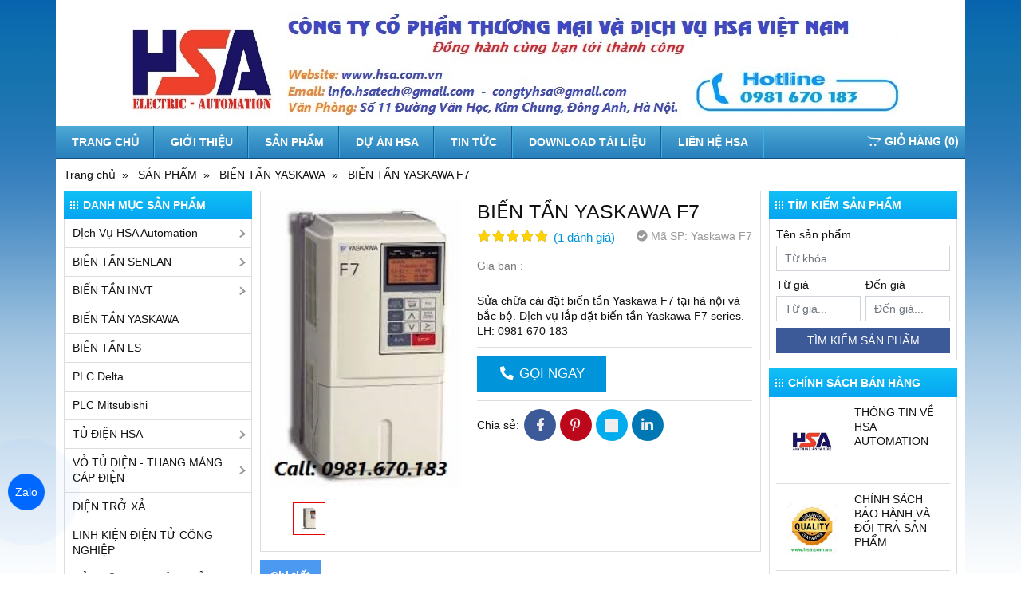

--- FILE ---
content_type: text/html; charset=utf-8
request_url: https://hsa.com.vn/bien-tan-yaskawa-f7-1009133.html
body_size: 16503
content:
<!DOCTYPE html PUBLIC "-//W3C//DTD XHTML 1.0 Transitional//EN" "http://www.w3.org/TR/xhtml1/DTD/xhtml1-transitional.dtd"><html lang="vi" xmlns="http://www.w3.org/1999/xhtml"><head lang="vi" xml:lang="vi" xmlns:fb="http://ogp.me/ns/fb#">
    <meta charset="utf-8" />
    <meta http-equiv="content-type" content="text/html; charset=UTF-8" />
    <meta name="content-language" content="vi" />
    <meta http-equiv="X-UA-Compatible" content="IE=edge" />
    <link rel="shortcut icon" href="https://drive.gianhangvn.com/file/hsa-vn-1081332j24093.ico" />
    <meta name="robots" content="index, follow" />
    <meta name="robots" content="noodp, noydir" />
    <meta name="googlebot" content="index, follow" />
    <meta name="msnbot" content="index, follow" />
    <meta name="revisit-after" content="1 days" />
    <meta name="copyright" content="Copyright 2025" />
    <!-- Global site tag (gtag.js) - Google Analytics -->
    <script async src="https://www.googletagmanager.com/gtag/js?id=UA-104268607-1"></script>
    <script>
        window.dataLayer = window.dataLayer || [];
        function gtag() { dataLayer.push(arguments); }
        gtag('js', new Date());
        gtag('config', 'UA-104268607-1');
    </script>
    <title>Biến tần Yaskawa F7 giá rẻ -  Dịch vụ sửa chữa F7 yaskawa</title>
    <meta name="description" content="Sửa chữa cài đặt biến tần Yaskawa F7 tại hà nội và bắc bộ. Dịch vụ lắp đặt biến tần Yaskawa F7 series.
LH: 0981 670 183" />
    <meta property="og:type" content="product" />
    <meta property="og:title" content="Biến tần Yaskawa F7 giá rẻ -  Dịch vụ sửa chữa F7 yaskawa" />
    <meta property="og:description" content="Sửa chữa cài đặt biến tần Yaskawa F7 tại hà nội và bắc bộ. Dịch vụ lắp đặt biến tần Yaskawa F7 series.
LH: 0981 670 183" />
    <meta property="og:url" content="https://hsa.com.vn/bien-tan-yaskawa-f7-1009133.html" />
    <meta property="og:image" content="https://drive.gianhangvn.com/image/bien-tan-yaskawa-f7-1201291j24093.jpg" />
    <meta property="og:image:type" content="image/jpg" />
    <meta property="og:image:width" content="413" />
    <meta property="og:image:height" content="180" />
    <meta property="og:image:alt" content="Biến tần Yaskawa F7 giá rẻ -  Dịch vụ sửa chữa F7 yaskawa" />
    <link rel="canonical" href="https://hsa.com.vn/bien-tan-yaskawa-f7-1009133.html" />
    <meta name="viewport" content="width=device-width, initial-scale=1" />
    <link rel="stylesheet" href="https://cloud.gianhangvn.com/css/library.min.css?v19">
    <link rel="stylesheet" href="https://cloud.gianhangvn.com/css/common.min.css?v19">
    <link rel="stylesheet" href="https://cloud.gianhangvn.com/templates/0003/skin02/css/style.css">

</head>
<body>
    <section class="wrap-header">
        <div class="container">
            
        <div class="logo">
        <a title="" href=""><img alt="" class="lazyload" data-src="https://drive.gianhangvn.com/image/hsa-electric-automation-copy-2325561j24093.jpg" /></a>
    </div>
    <div class="banner-top">
        <a title="HSA Automation - Cung cấp Biến Tần, Tủ Điện và Vật Tư Điện Công Nghiệp" href=""><img alt="HSA Automation - Cung cấp Biến Tần, Tủ Điện và Vật Tư Điện Công Nghiệp" class="lazyload" data-src="https://drive.gianhangvn.com/image/banner-top-hsa-new-2325709j24093.jpg" /></a>
    </div></div>
    </section><section class="wrap-nav">
        <div class="container">
            
        <a class="navbar-toggler" href="javascript:void(0);" data-toggle="collapse" data-target="#navbarContent"><i class="icon-bars"></i></a>
    <nav class="navbar navbar-expand-lg">
        <div class="collapse navbar-collapse" id="navbarContent">
            <ul class="navbar-nav">
                        <li class="nav-item">
                                <a class="nav-link" href="/" title="TRANG CHỦ">TRANG CHỦ</a>
                            </li><li class="nav-item">
                                <a class="nav-link" href="/gioi-thieu-380021n.html" title="GIỚI THIỆU">GIỚI THIỆU</a>
                            </li><li class="nav-item">
                                <a class="nav-link" href="/san-pham.html" title="SẢN PHẨM">SẢN PHẨM</a>
                            </li><li class="nav-item">
                                <a class="nav-link" href="/du-an-hsa-380023n.html" title="DỰ ÁN HSA">DỰ ÁN HSA</a>
                            </li><li class="nav-item">
                                <a class="nav-link" href="/tin-tuc-380024t.html" title="TIN TỨC">TIN TỨC</a>
                            </li><li class="nav-item">
                                <a class="nav-link" href="/download-tai-lieu-381746n.html" title="DOWNLOAD TÀI LIỆU">DOWNLOAD TÀI LIỆU</a>
                            </li><li class="nav-item">
                                <a class="nav-link" href="/lien-he.html" title="LIÊN HỆ HSA">LIÊN HỆ HSA</a>
                            </li>
                    </ul>
            <div class="form-search" data-url="https://hsa.com.vn/search/">
                <input type="text" class="form-control" placeholder="Tìm kiếm..." data-field="keyword" data-required="1" data-min="2" value="" data-lang="search" />
                <a class="circle btn-search" href="javascript:void(0)"></a>
            </div>
        </div>
    </nav>
        <div class="cart">
            <a href="https://hsa.com.vn/gio-hang.html"><i class="fab fa-opencart"></i><span class="cart-title" data-lang="cart_title">Giỏ hàng</span>(<span class="cart-number" data-field="number">0</span>)</a>
        </div>
</div>
    </section><section class="wrap-slider">
        <div class="container">
            
        </div>
    </section><section class="wrap-breadcrumb">
        <div class="container">
            
                <div class="breadcrumbs">
            <ol class="breadcrumb" itemscope itemtype="https://schema.org/BreadcrumbList">
                <li class="breadcrumb-item" itemprop="itemListElement" itemscope itemtype="https://schema.org/ListItem">
                        <a title="Trang chủ" itemprop="item" itemtype="https://schema.org/Thing" href="/"><span itemprop="name"><span data-lang='bc_home'>Trang chủ</span></span></a>
                        <meta itemprop="position" content="1">
                    </li><li class="breadcrumb-item" itemprop="itemListElement" itemscope itemtype="https://schema.org/ListItem">
                        <a title="SẢN PHẨM" itemprop="item" itemtype="https://schema.org/Thing" href="/san-pham.html"><span itemprop="name">SẢN PHẨM</span></a>
                        <meta itemprop="position" content="2">
                    </li><li class="breadcrumb-item" itemprop="itemListElement" itemscope itemtype="https://schema.org/ListItem">
                        <a title="BIẾN TẦN YASKAWA" itemprop="item" itemtype="https://schema.org/Thing" href="/bien-tan-yaskawa-380041s.html"><span itemprop="name">BIẾN TẦN YASKAWA</span></a>
                        <meta itemprop="position" content="3">
                    </li><li class="breadcrumb-item" itemprop="itemListElement" itemscope itemtype="https://schema.org/ListItem">
                        <a title="BIẾN TẦN YASKAWA F7" itemprop="item" itemtype="https://schema.org/Thing" href="https://hsa.com.vn/bien-tan-yaskawa-f7-1009133.html"><span itemprop="name">BIẾN TẦN YASKAWA F7</span></a>
                        <meta itemprop="position" content="4">
                    </li>
            </ol>
        </div>
</div>
    </section><section class="wrap-main">
        <div class="container">
            <div class="row">
                <div class="col-lg-3 col-left"><div class="box box-category-left">
        <div class="box-header">
            <p class="box-title">Danh mục sản phẩm</p>
        </div>
        <div class="box-body">
            <ul class="nav nav-vertical nav-hover">
                        <li class="nav-item dropdown">
                                <a class="nav-link" href="/dich-vu-hsa-automation-380026s.html" title="Dịch Vụ HSA Automation">Dịch Vụ HSA Automation<i class="caret"></i></a>
                    <ul class="dropdown-menu">
                        <li class="nav-item">
                                <a class="nav-link" href="/lap-dat-tu-dien-431582s.html" title="LẮP ĐẶT TỦ ĐIỆN">LẮP ĐẶT TỦ ĐIỆN</a>
                            </li><li class="nav-item">
                                <a class="nav-link" href="/sua-chua-tu-dong-hoa-bien-tan-431583s.html" title="SỬA CHỮA TỰ ĐỘNG HÓA - BIẾN TẦN">SỬA CHỮA TỰ ĐỘNG HÓA - BIẾN TẦN</a>
                            </li>
                    </ul>
                            </li><li class="nav-item dropdown">
                                <a class="nav-link" href="/bien-tan-senlan-380040s.html" title="BIẾN TẦN SENLAN">BIẾN TẦN SENLAN<i class="caret"></i></a>
                    <ul class="dropdown-menu">
                        <li class="nav-item">
                                <a class="nav-link" href="/bien-tan-hope800-477023s.html" title="Biến tần Hope800">Biến tần Hope800</a>
                            </li><li class="nav-item">
                                <a class="nav-link" href="/bien-tan-hope530-510935s.html" title="Biến tần Hope530">Biến tần Hope530</a>
                            </li><li class="nav-item">
                                <a class="nav-link" href="/bien-tan-sb70-477024s.html" title="Biến tần SB70">Biến tần SB70</a>
                            </li><li class="nav-item">
                                <a class="nav-link" href="/bien-tan-220v-477241s.html" title="Biến tần 1 pha 220V">Biến tần 1 pha 220V</a>
                            </li><li class="nav-item">
                                <a class="nav-link" href="/bien-tan-hope130-510934s.html" title="Biến tần Hope65">Biến tần Hope65</a>
                            </li><li class="nav-item">
                                <a class="nav-link" href="/bien-tan-trung-the-sbh-504401s.html" title="Biến tần Trung thế SBH">Biến tần Trung thế SBH</a>
                            </li><li class="nav-item">
                                <a class="nav-link" href="/phu-kien-bien-tan-senlan-477149s.html" title="Phụ kiện biến tần Senlan">Phụ kiện biến tần Senlan</a>
                            </li>
                    </ul>
                            </li><li class="nav-item dropdown">
                                <a class="nav-link" href="/bien-tan-invt-431237n.html" title="BIẾN TẦN INVT">BIẾN TẦN INVT<i class="caret"></i></a>
                    <ul class="dropdown-menu">
                        <li class="nav-item">
                                <a class="nav-link" href="/bien-tan-invt-da-nang-431672s.html" title="BIẾN TẦN INVT ĐA NĂNG">BIẾN TẦN INVT ĐA NĂNG</a>
                            </li><li class="nav-item">
                                <a class="nav-link" href="/bien-tan-invt-chuyen-dung-431673s.html" title="BIẾN TẦN INVT CHUYÊN DỤNG">BIẾN TẦN INVT CHUYÊN DỤNG</a>
                            </li>
                    </ul>
                            </li><li class="nav-item">
                                <a class="nav-link" href="/bien-tan-yaskawa-380041s.html" title="BIẾN TẦN YASKAWA">BIẾN TẦN YASKAWA</a>
                            </li><li class="nav-item">
                                <a class="nav-link" href="/bien-tan-ls-380050s.html" title="BIẾN TẦN LS">BIẾN TẦN LS</a>
                            </li><li class="nav-item">
                                <a class="nav-link" href="/plc-delta-381075s.html" title="PLC Delta">PLC Delta</a>
                            </li><li class="nav-item">
                                <a class="nav-link" href="/plc-mitsubishi-411137s.html" title="PLC Mitsubishi">PLC Mitsubishi</a>
                            </li><li class="nav-item dropdown">
                                <a class="nav-link" href="/tu-dien-hsa-410157s.html" title="TỦ ĐIỆN HSA">TỦ ĐIỆN HSA<i class="caret"></i></a>
                    <ul class="dropdown-menu">
                        <li class="nav-item">
                                <a class="nav-link" href="/lap-dat-tu-dien-ha-the-413429s.html" title="LẮP ĐẶT TỦ ĐIỆN HẠ THẾ">LẮP ĐẶT TỦ ĐIỆN HẠ THẾ</a>
                            </li><li class="nav-item">
                                <a class="nav-link" href="/tu-dien-bien-tan-416135s.html" title="TỦ ĐIỆN BIẾN TẦN">TỦ ĐIỆN BIẾN TẦN</a>
                            </li><li class="nav-item">
                                <a class="nav-link" href="/tu-dien-hmi-plc-416136s.html" title="TỦ ĐIỆN HMI - PLC">TỦ ĐIỆN HMI - PLC</a>
                            </li>
                    </ul>
                            </li><li class="nav-item dropdown">
                                <a class="nav-link" href="/vo-tu-dien-thang-mang-cap-dien-410158s.html" title="VỎ TỦ ĐIỆN - THANG MÁNG CÁP ĐIỆN">VỎ TỦ ĐIỆN - THANG MÁNG CÁP ĐIỆN<i class="caret"></i></a>
                    <ul class="dropdown-menu">
                        <li class="nav-item">
                                <a class="nav-link" href="/cung-cap-vo-tu-dien-411136s.html" title="CUNG CẤP VỎ TỦ ĐIỆN">CUNG CẤP VỎ TỦ ĐIỆN</a>
                            </li><li class="nav-item">
                                <a class="nav-link" href="/thang-mang-cap-dien-413430s.html" title="THANG MÁNG CÁP ĐIỆN">THANG MÁNG CÁP ĐIỆN</a>
                            </li>
                    </ul>
                            </li><li class="nav-item">
                                <a class="nav-link" href="/dien-tro-xa-388568s.html" title="ĐIỆN TRỞ XẢ">ĐIỆN TRỞ XẢ</a>
                            </li><li class="nav-item">
                                <a class="nav-link" href="/linh-kien-dien-tu-cong-nghiep-380054s.html" title="LINH KIỆN ĐIỆN TỬ CÔNG NGHIỆP">LINH KIỆN ĐIỆN TỬ CÔNG NGHIỆP</a>
                            </li><li class="nav-item">
                                <a class="nav-link" href="/cua-cong-nghiep-cua-cuon-nhanh-441766s.html" title="CỬA CÔNG NGHIỆP - CỬA CUỐN NHANH">CỬA CÔNG NGHIỆP - CỬA CUỐN NHANH</a>
                            </li>
                    </ul>
        </div>
    </div><div class="box box-support-left">
        <div class="box-header">
            <p class="box-title">Hổ trợ trực tuyến</p>
        </div>
        <div class="box-body">
                                <div class="d-flex support-item">
                        <div class="support-item-img">
                            <img alt="Tư vấn bán hàng - 0981 670 183" class="lazyload" data-src="https://drive.gianhangvn.com/image/zalo.png" />
                        </div>
                        <p class="support-item-title">Tư vấn bán hàng - 0981 670 183</p>
                    </div>
                    <div class="d-flex support-item">
                        <div class="support-item-img">
                            <img alt="Hỗ trợ kỹ thuật 1 - 0981 670 183" class="lazyload" data-src="https://drive.gianhangvn.com/image/zalo.png" />
                        </div>
                        <p class="support-item-title">Hỗ trợ kỹ thuật 1 - 0981 670 183</p>
                    </div>
                    <div class="d-flex support-item">
                        <div class="support-item-img">
                            <img alt="Kế toán công ty - 0978.139.705" class="lazyload" data-src="https://drive.gianhangvn.com/image/zalo.png" />
                        </div>
                        <p class="support-item-title">Kế toán công ty - 0978.139.705</p>
                    </div>
                    <div class="d-flex support-item">
                        <div class="support-item-img">
                            <img alt="Hotline 24/7 - 0981.670.183" class="lazyload" data-src="https://drive.gianhangvn.com/image/zalo.png" />
                        </div>
                        <p class="support-item-title">Hotline 24/7 - 0981.670.183</p>
                    </div>
                    <div class="d-flex support-item">
                        <div class="support-item-img">
                            <img alt="Email Báo giá" class="lazyload" data-src="https://drive.gianhangvn.com/image/email.png" />
                        </div>
                        <p class="support-item-title">Email Báo giá</p>
                    </div>

        </div>
    </div><div class="box box-news-left">
        <div class="box-header">
            <p class="box-title">Tin tức mới</p>
        </div>
        <div class="box-body">
            <div class="media news-item">
        <div class="news-item-img">
            <a href="/bien-tan-cho-may-dun-nhua-truc-vit-104112u.html" title="BIẾN TẦN CHO MÁY ĐÙN NHỰA TRỤC VÍT"><img alt="BIẾN TẦN CHO MÁY ĐÙN NHỰA TRỤC VÍT" class="lazyload" data-src="https://drive.gianhangvn.com/image/bien-tan-cho-may-dun-nhua-truc-vit-2875256j24093x3.jpg" /></a>
        </div>
        <div class="media-body">
            <h5 class="news-item-title">
                <a href="/bien-tan-cho-may-dun-nhua-truc-vit-104112u.html" title="BIẾN TẦN CHO MÁY ĐÙN NHỰA TRỤC VÍT">BIẾN TẦN CHO MÁY ĐÙN NHỰA TRỤC VÍT</a>
            </h5>
        </div>
    </div><div class="media news-item">
        <div class="news-item-img">
            <a href="/bien-tan-cho-may-thoi-tui-nilong-may-keo-mang-pp-103811u.html" title="BIẾN TẦN CHO MÁY THỔI TÚI NILONG, MÁY KÉO MÀNG PP"><img alt="BIẾN TẦN CHO MÁY THỔI TÚI NILONG, MÁY KÉO MÀNG PP" class="lazyload" data-src="https://drive.gianhangvn.com/image/bien-tan-cho-may-thoi-tui-nilong-may-keo-mang-pp-2865262j24093x3.jpg" /></a>
        </div>
        <div class="media-body">
            <h5 class="news-item-title">
                <a href="/bien-tan-cho-may-thoi-tui-nilong-may-keo-mang-pp-103811u.html" title="BIẾN TẦN CHO MÁY THỔI TÚI NILONG, MÁY KÉO MÀNG PP">BIẾN TẦN CHO MÁY THỔI TÚI NILONG, MÁY KÉO MÀNG PP</a>
            </h5>
        </div>
    </div><div class="media news-item">
        <div class="news-item-img">
            <a href="/bien-tan-cho-bua-rung-cap-lieu-bang-tai-mo-da-103774u.html" title="BIẾN TẦN CHO MÁY CẤP LIỆU RUNG TRONG MỎ ĐÁ"><img alt="BIẾN TẦN CHO MÁY CẤP LIỆU RUNG TRONG MỎ ĐÁ" class="lazyload" data-src="https://drive.gianhangvn.com/image/bien-tan-cho-bua-rung-cap-lieu-bang-tai-mo-da-2863613j24093x3.jpg" /></a>
        </div>
        <div class="media-body">
            <h5 class="news-item-title">
                <a href="/bien-tan-cho-bua-rung-cap-lieu-bang-tai-mo-da-103774u.html" title="BIẾN TẦN CHO MÁY CẤP LIỆU RUNG TRONG MỎ ĐÁ">BIẾN TẦN CHO MÁY CẤP LIỆU RUNG TRONG MỎ ĐÁ</a>
            </h5>
        </div>
    </div><div class="media news-item">
        <div class="news-item-img">
            <a href="/bien-tan-cho-may-xao-hat-nhua-bien-tan-may-tron-nguyen-lieu-hat-nhua-103701u.html" title="BIẾN TẦN CHO MÁY XÀO HẠT NHỰA, BIẾN TẦN MÁY TRỘN HẠT NHỰA NGUYÊN LIỆU"><img alt="BIẾN TẦN CHO MÁY XÀO HẠT NHỰA, BIẾN TẦN MÁY TRỘN HẠT NHỰA NGUYÊN LIỆU" class="lazyload" data-src="https://drive.gianhangvn.com/image/bien-tan-cho-may-xao-hat-nhua-bien-tan-may-tron-nguyen-lieu-hat-nhua-2861574j24093x3.jpg" /></a>
        </div>
        <div class="media-body">
            <h5 class="news-item-title">
                <a href="/bien-tan-cho-may-xao-hat-nhua-bien-tan-may-tron-nguyen-lieu-hat-nhua-103701u.html" title="BIẾN TẦN CHO MÁY XÀO HẠT NHỰA, BIẾN TẦN MÁY TRỘN HẠT NHỰA NGUYÊN LIỆU">BIẾN TẦN CHO MÁY XÀO HẠT NHỰA, BIẾN TẦN MÁY TRỘN HẠT NHỰA NGUYÊN LIỆU</a>
            </h5>
        </div>
    </div><div class="media news-item">
        <div class="news-item-img">
            <a href="/lap-bien-tan-cho-quat-hut-khoi-phong-chay-gia-re-98578u.html" title="Lắp biến tần cho quạt hút khói phòng cháy giá rẻ"><img alt="Lắp biến tần cho quạt hút khói phòng cháy giá rẻ" class="lazyload" data-src="https://drive.gianhangvn.com/image/lap-bien-tan-cho-quat-hut-khoi-phong-chay-gia-re-2565494j24093x3.jpg" /></a>
        </div>
        <div class="media-body">
            <h5 class="news-item-title">
                <a href="/lap-bien-tan-cho-quat-hut-khoi-phong-chay-gia-re-98578u.html" title="Lắp biến tần cho quạt hút khói phòng cháy giá rẻ">Lắp biến tần cho quạt hút khói phòng cháy giá rẻ</a>
            </h5>
        </div>
    </div><div class="media news-item">
        <div class="news-item-img">
            <a href="/lap-bien-tan-cho-bom-nuoc-phong-chay-khi-su-dung-may-phat-dien-98577u.html" title="Lắp biến tần cho bơm nước phòng cháy nơi có điện áp yếu"><img alt="Lắp biến tần cho bơm nước phòng cháy nơi có điện áp yếu" class="lazyload" data-src="https://drive.gianhangvn.com/image/lap-bien-tan-cho-bom-nuoc-phong-chay-khi-su-dung-may-phat-dien-2565481j24093x3.jpg" /></a>
        </div>
        <div class="media-body">
            <h5 class="news-item-title">
                <a href="/lap-bien-tan-cho-bom-nuoc-phong-chay-khi-su-dung-may-phat-dien-98577u.html" title="Lắp biến tần cho bơm nước phòng cháy nơi có điện áp yếu">Lắp biến tần cho bơm nước phòng cháy nơi có điện áp yếu</a>
            </h5>
        </div>
    </div><div class="media news-item">
        <div class="news-item-img">
            <a href="/lua-chon-bien-tan-cho-may-bom-nuoc-cong-nghiep-gia-re-98267u.html" title="Lựa chọn biến tần cho máy bơm nước công nghiệp giá rẻ"><img alt="Lựa chọn biến tần cho máy bơm nước công nghiệp giá rẻ" class="lazyload" data-src="https://drive.gianhangvn.com/image/lua-chon-bien-tan-cho-may-bom-nuoc-cong-nghiep-gia-re-2553859j24093x3.jpg" /></a>
        </div>
        <div class="media-body">
            <h5 class="news-item-title">
                <a href="/lua-chon-bien-tan-cho-may-bom-nuoc-cong-nghiep-gia-re-98267u.html" title="Lựa chọn biến tần cho máy bơm nước công nghiệp giá rẻ">Lựa chọn biến tần cho máy bơm nước công nghiệp giá rẻ</a>
            </h5>
        </div>
    </div><div class="media news-item">
        <div class="news-item-img">
            <a href="/bien-tan-gia-re-cho-may-det-kim-tron-98262u.html" title="Biến tần giá rẻ cho máy dệt kim tròn"><img alt="Biến tần giá rẻ cho máy dệt kim tròn" class="lazyload" data-src="https://drive.gianhangvn.com/image/bien-tan-gia-re-cho-may-det-kim-tron-2553825j24093x3.jpg" /></a>
        </div>
        <div class="media-body">
            <h5 class="news-item-title">
                <a href="/bien-tan-gia-re-cho-may-det-kim-tron-98262u.html" title="Biến tần giá rẻ cho máy dệt kim tròn">Biến tần giá rẻ cho máy dệt kim tròn</a>
            </h5>
        </div>
    </div><div class="media news-item">
        <div class="news-item-img">
            <a href="/bien-tan-cho-may-khuay-may-tron-nguyen-lieu-98261u.html" title="Biến tần cho máy khuấy, máy trộn nguyên liệu"><img alt="Biến tần cho máy khuấy, máy trộn nguyên liệu" class="lazyload" data-src="https://drive.gianhangvn.com/image/bien-tan-cho-may-khuay-may-tron-nguyen-lieu-2553819j24093x3.jpg" /></a>
        </div>
        <div class="media-body">
            <h5 class="news-item-title">
                <a href="/bien-tan-cho-may-khuay-may-tron-nguyen-lieu-98261u.html" title="Biến tần cho máy khuấy, máy trộn nguyên liệu">Biến tần cho máy khuấy, máy trộn nguyên liệu</a>
            </h5>
        </div>
    </div><div class="media news-item">
        <div class="news-item-img">
            <a href="/bien-tan-cho-may-ep-vien-nen-mun-cua-98228u.html" title="Biến tần cho máy ép viên nén mùn cưa"><img alt="Biến tần cho máy ép viên nén mùn cưa" class="lazyload" data-src="https://drive.gianhangvn.com/image/bien-tan-cho-may-ep-vien-nen-mun-cua-2551952j24093x3.jpg" /></a>
        </div>
        <div class="media-body">
            <h5 class="news-item-title">
                <a href="/bien-tan-cho-may-ep-vien-nen-mun-cua-98228u.html" title="Biến tần cho máy ép viên nén mùn cưa">Biến tần cho máy ép viên nén mùn cưa</a>
            </h5>
        </div>
    </div><div class="media news-item">
        <div class="news-item-img">
            <a href="/bien-tan-cho-quat-hut-gio-cai-thien-hieu-suat-va-tiet-kiem-nang-luong-cho-nha-hang-97624u.html" title="Biến Tần cho Quạt Hút Gió: Cải Thiện Hiệu Suất và Tiết Kiệm Năng Lượng Cho Nhà Hàng"><img alt="Biến Tần cho Quạt Hút Gió: Cải Thiện Hiệu Suất và Tiết Kiệm Năng Lượng Cho Nhà Hàng" class="lazyload" data-src="https://drive.gianhangvn.com/image/bien-tan-cho-quat-hut-gio-cai-thien-hieu-suat-va-tiet-kiem-nang-luong-cho-nha-hang-2513157j24093x3.jpg" /></a>
        </div>
        <div class="media-body">
            <h5 class="news-item-title">
                <a href="/bien-tan-cho-quat-hut-gio-cai-thien-hieu-suat-va-tiet-kiem-nang-luong-cho-nha-hang-97624u.html" title="Biến Tần cho Quạt Hút Gió: Cải Thiện Hiệu Suất và Tiết Kiệm Năng Lượng Cho Nhà Hàng">Biến Tần cho Quạt Hút Gió: Cải Thiện Hiệu Suất và Tiết Kiệm Năng Lượng Cho Nhà Hàng</a>
            </h5>
        </div>
    </div><div class="media news-item">
        <div class="news-item-img">
            <a href="/lap-dat-tu-dien-bien-tan-quat-hut-khoi-nha-hang-97455u.html" title="LẮP ĐẶT TỦ ĐIỆN BIẾN TẦN QUẠT HÚT KHÓI NHÀ HÀNG"><img alt="LẮP ĐẶT TỦ ĐIỆN BIẾN TẦN QUẠT HÚT KHÓI NHÀ HÀNG" class="lazyload" data-src="https://drive.gianhangvn.com/image/lap-dat-tu-dien-bien-tan-quat-hut-khoi-nha-hang-2513157j24093x3.jpg" /></a>
        </div>
        <div class="media-body">
            <h5 class="news-item-title">
                <a href="/lap-dat-tu-dien-bien-tan-quat-hut-khoi-nha-hang-97455u.html" title="LẮP ĐẶT TỦ ĐIỆN BIẾN TẦN QUẠT HÚT KHÓI NHÀ HÀNG">LẮP ĐẶT TỦ ĐIỆN BIẾN TẦN QUẠT HÚT KHÓI NHÀ HÀNG</a>
            </h5>
        </div>
    </div><div class="media news-item">
        <div class="news-item-img">
            <a href="/bao-gia-bien-tan-delixi-e102-moi-nhat-2023-93720u.html" title="BÁO GIÁ BIẾN TẦN DELIXI E102 MỚI NHẤT 2023"><img alt="BÁO GIÁ BIẾN TẦN DELIXI E102 MỚI NHẤT 2023" class="lazyload" data-src="https://drive.gianhangvn.com/image/bao-gia-bien-tan-delixi-e102-moi-nhat-2023-2325562j24093x3.jpg" /></a>
        </div>
        <div class="media-body">
            <h5 class="news-item-title">
                <a href="/bao-gia-bien-tan-delixi-e102-moi-nhat-2023-93720u.html" title="BÁO GIÁ BIẾN TẦN DELIXI E102 MỚI NHẤT 2023">BÁO GIÁ BIẾN TẦN DELIXI E102 MỚI NHẤT 2023</a>
            </h5>
        </div>
    </div><div class="media news-item">
        <div class="news-item-img">
            <a href="/bao-gia-bien-tan-senlan-slanvert-hope800-nam-2023-93719u.html" title="BÁO GIÁ BIẾN TẦN SENLAN - SLANVERT HOPE800 MỚI NHẤT 2023"><img alt="BÁO GIÁ BIẾN TẦN SENLAN - SLANVERT HOPE800 MỚI NHẤT 2023" class="lazyload" data-src="https://drive.gianhangvn.com/image/bao-gia-bien-tan-senlan-slanvert-hope800-nam-2023-1141311j24093x3.jpg" /></a>
        </div>
        <div class="media-body">
            <h5 class="news-item-title">
                <a href="/bao-gia-bien-tan-senlan-slanvert-hope800-nam-2023-93719u.html" title="BÁO GIÁ BIẾN TẦN SENLAN - SLANVERT HOPE800 MỚI NHẤT 2023">BÁO GIÁ BIẾN TẦN SENLAN - SLANVERT HOPE800 MỚI NHẤT 2023</a>
            </h5>
        </div>
    </div><div class="media news-item">
        <div class="news-item-img">
            <a href="/lap-dat-tu-dien-quat-hut-gio-trang-trai-93021u.html" title="LẮP ĐẶT TỦ ĐIỆN QUẠT HÚT GIÓ TRANG TRẠI"><img alt="LẮP ĐẶT TỦ ĐIỆN QUẠT HÚT GIÓ TRANG TRẠI" class="lazyload" data-src="https://drive.gianhangvn.com/image/lap-dat-tu-dien-quat-hut-gio-trang-trai-2287179j24093x3.jpg" /></a>
        </div>
        <div class="media-body">
            <h5 class="news-item-title">
                <a href="/lap-dat-tu-dien-quat-hut-gio-trang-trai-93021u.html" title="LẮP ĐẶT TỦ ĐIỆN QUẠT HÚT GIÓ TRANG TRẠI">LẮP ĐẶT TỦ ĐIỆN QUẠT HÚT GIÓ TRANG TRẠI</a>
            </h5>
        </div>
    </div><div class="media news-item">
        <div class="news-item-img">
            <a href="/lap-dat-bien-tan-may-nghien-da-bang-tai-mo-da-93020u.html" title="LẮP ĐẶT BIẾN TẦN MÁY NGHIỀN ĐÁ - BĂNG TẢI MỎ ĐÁ"><img alt="LẮP ĐẶT BIẾN TẦN MÁY NGHIỀN ĐÁ - BĂNG TẢI MỎ ĐÁ" class="lazyload" data-src="https://drive.gianhangvn.com/image/lap-dat-bien-tan-may-nghien-da-bang-tai-mo-da-2287162j24093x3.jpg" /></a>
        </div>
        <div class="media-body">
            <h5 class="news-item-title">
                <a href="/lap-dat-bien-tan-may-nghien-da-bang-tai-mo-da-93020u.html" title="LẮP ĐẶT BIẾN TẦN MÁY NGHIỀN ĐÁ - BĂNG TẢI MỎ ĐÁ">LẮP ĐẶT BIẾN TẦN MÁY NGHIỀN ĐÁ - BĂNG TẢI MỎ ĐÁ</a>
            </h5>
        </div>
    </div><div class="media news-item">
        <div class="news-item-img">
            <a href="/lap-dat-tu-dien-may-xay-gio-cha-gia-re-91057u.html" title="LẮP ĐẶT TỦ ĐIỆN MÁY XAY GIÒ CHẢ GIÁ RẺ"><img alt="LẮP ĐẶT TỦ ĐIỆN MÁY XAY GIÒ CHẢ GIÁ RẺ" class="lazyload" data-src="https://drive.gianhangvn.com/image/lap-dat-tu-dien-may-xay-gio-cha-gia-re-747689j24093x3.jpg" /></a>
        </div>
        <div class="media-body">
            <h5 class="news-item-title">
                <a href="/lap-dat-tu-dien-may-xay-gio-cha-gia-re-91057u.html" title="LẮP ĐẶT TỦ ĐIỆN MÁY XAY GIÒ CHẢ GIÁ RẺ">LẮP ĐẶT TỦ ĐIỆN MÁY XAY GIÒ CHẢ GIÁ RẺ</a>
            </h5>
        </div>
    </div><div class="media news-item">
        <div class="news-item-img">
            <a href="/dang-ky-nhan-bao-gia-bien-tan-senlan-hope800-69896u.html" title="ĐĂNG KÝ NHẬN BÁO GIÁ BIẾN TẦN SENLAN HOPE800"><img alt="ĐĂNG KÝ NHẬN BÁO GIÁ BIẾN TẦN SENLAN HOPE800" class="lazyload" data-src="https://drive.gianhangvn.com/image/dang-ky-nhan-bao-gia-bien-tan-senlan-hope800-1141311j24093x3.jpg" /></a>
        </div>
        <div class="media-body">
            <h5 class="news-item-title">
                <a href="/dang-ky-nhan-bao-gia-bien-tan-senlan-hope800-69896u.html" title="ĐĂNG KÝ NHẬN BÁO GIÁ BIẾN TẦN SENLAN HOPE800">ĐĂNG KÝ NHẬN BÁO GIÁ BIẾN TẦN SENLAN HOPE800</a>
            </h5>
        </div>
    </div><div class="media news-item">
        <div class="news-item-img">
            <a href="/sua-chua-bien-tan-gia-re-o-tinh-hai-duong-66157u.html" title="Sửa chữa biến tần giá rẻ ở tỉnh HẢI DƯƠNG"><img alt="Sửa chữa biến tần giá rẻ ở tỉnh HẢI DƯƠNG" class="lazyload" data-src="https://drive.gianhangvn.com/image/sua-chua-bien-tan-gia-re-o-tinh-hai-duong-859942j24093x3.jpg" /></a>
        </div>
        <div class="media-body">
            <h5 class="news-item-title">
                <a href="/sua-chua-bien-tan-gia-re-o-tinh-hai-duong-66157u.html" title="Sửa chữa biến tần giá rẻ ở tỉnh HẢI DƯƠNG">Sửa chữa biến tần giá rẻ ở tỉnh HẢI DƯƠNG</a>
            </h5>
        </div>
    </div><div class="media news-item">
        <div class="news-item-img">
            <a href="/huong-dan-cai-dat-bien-tan-senlan-hope-800g-series-66131u.html" title="HƯỚNG DẪN CÀI ĐẶT BIẾN TẦN SENLAN HOPE 800G SERIES"><img alt="HƯỚNG DẪN CÀI ĐẶT BIẾN TẦN SENLAN HOPE 800G SERIES" class="lazyload" data-src="https://drive.gianhangvn.com/image/huong-dan-cai-dat-bien-tan-senlan-hope-800g-series-1010310j24093x3.jpg" /></a>
        </div>
        <div class="media-body">
            <h5 class="news-item-title">
                <a href="/huong-dan-cai-dat-bien-tan-senlan-hope-800g-series-66131u.html" title="HƯỚNG DẪN CÀI ĐẶT BIẾN TẦN SENLAN HOPE 800G SERIES">HƯỚNG DẪN CÀI ĐẶT BIẾN TẦN SENLAN HOPE 800G SERIES</a>
            </h5>
        </div>
    </div><div class="media news-item">
        <div class="news-item-img">
            <a href="/nhan-sua-may-bien-tan-tai-hai-phong-63267u.html" title="Nhận sửa máy biến tần tại Hải Phòng"><img alt="Nhận sửa máy biến tần tại Hải Phòng" class="lazyload" data-src="https://drive.gianhangvn.com/image/nhan-sua-may-bien-tan-tai-hai-phong-918094j24093x3.jpg" /></a>
        </div>
        <div class="media-body">
            <h5 class="news-item-title">
                <a href="/nhan-sua-may-bien-tan-tai-hai-phong-63267u.html" title="Nhận sửa máy biến tần tại Hải Phòng">Nhận sửa máy biến tần tại Hải Phòng</a>
            </h5>
        </div>
    </div><div class="media news-item">
        <div class="news-item-img">
            <a href="/sua-chua-may-bien-tan-tinh-ha-nam-63212u.html" title="Sửa chữa máy biến tần tỉnh Hà Nam"><img alt="Sửa chữa máy biến tần tỉnh Hà Nam" class="lazyload" data-src="https://drive.gianhangvn.com/image/sua-chua-may-bien-tan-tinh-ha-nam-918077j24093x3.jpg" /></a>
        </div>
        <div class="media-body">
            <h5 class="news-item-title">
                <a href="/sua-chua-may-bien-tan-tinh-ha-nam-63212u.html" title="Sửa chữa máy biến tần tỉnh Hà Nam">Sửa chữa máy biến tần tỉnh Hà Nam</a>
            </h5>
        </div>
    </div><div class="media news-item">
        <div class="news-item-img">
            <a href="/sua-chua-may-bien-tan-tai-tinh-yen-bai-63093u.html" title="Sửa chữa máy biến tần tại tỉnh Yên Bái"><img alt="Sửa chữa máy biến tần tại tỉnh Yên Bái" class="lazyload" data-src="https://drive.gianhangvn.com/image/sua-chua-may-bien-tan-tai-tinh-yen-bai-915671j24093x3.jpg" /></a>
        </div>
        <div class="media-body">
            <h5 class="news-item-title">
                <a href="/sua-chua-may-bien-tan-tai-tinh-yen-bai-63093u.html" title="Sửa chữa máy biến tần tại tỉnh Yên Bái">Sửa chữa máy biến tần tại tỉnh Yên Bái</a>
            </h5>
        </div>
    </div><div class="media news-item">
        <div class="news-item-img">
            <a href="/hsa-sua-may-bien-tan-o-phu-tho-63092u.html" title="HSA sửa máy biến tần ở Phú Thọ"><img alt="HSA sửa máy biến tần ở Phú Thọ" class="lazyload" data-src="https://drive.gianhangvn.com/image/hsa-sua-may-bien-tan-o-phu-tho-915668j24093x3.jpg" /></a>
        </div>
        <div class="media-body">
            <h5 class="news-item-title">
                <a href="/hsa-sua-may-bien-tan-o-phu-tho-63092u.html" title="HSA sửa máy biến tần ở Phú Thọ">HSA sửa máy biến tần ở Phú Thọ</a>
            </h5>
        </div>
    </div><div class="media news-item">
        <div class="news-item-img">
            <a href="/bien-tan-la-gi-nguyen-ly-co-ban-cua-bien-tan-62530u.html" title="Biến tần là gì, nguyên lý cơ bản của biến tần"><img alt="Biến tần là gì, nguyên lý cơ bản của biến tần" class="lazyload" data-src="https://drive.gianhangvn.com/image/bien-tan-la-gi-nguyen-ly-co-ban-cua-bien-tan-902888j24093x3.jpg" /></a>
        </div>
        <div class="media-body">
            <h5 class="news-item-title">
                <a href="/bien-tan-la-gi-nguyen-ly-co-ban-cua-bien-tan-62530u.html" title="Biến tần là gì, nguyên lý cơ bản của biến tần">Biến tần là gì, nguyên lý cơ bản của biến tần</a>
            </h5>
        </div>
    </div><div class="media news-item">
        <div class="news-item-img">
            <a href="/sua-chua-may-bien-tan-cac-loai-tai-thai-nguyen-60009u.html" title="Sửa chữa máy biến tần các loại tại Thái Nguyên"><img alt="Sửa chữa máy biến tần các loại tại Thái Nguyên" class="lazyload" data-src="https://drive.gianhangvn.com/image/sua-chua-may-bien-tan-cac-loai-tai-thai-nguyen-829458j24093x3.jpg" /></a>
        </div>
        <div class="media-body">
            <h5 class="news-item-title">
                <a href="/sua-chua-may-bien-tan-cac-loai-tai-thai-nguyen-60009u.html" title="Sửa chữa máy biến tần các loại tại Thái Nguyên">Sửa chữa máy biến tần các loại tại Thái Nguyên</a>
            </h5>
        </div>
    </div><div class="media news-item">
        <div class="news-item-img">
            <a href="/sua-chua-may-bien-tan-gia-re-o-vinh-phuc-59976u.html" title="Sửa chữa máy biến tần giá rẻ ở Vĩnh Phúc"><img alt="Sửa chữa máy biến tần giá rẻ ở Vĩnh Phúc" class="lazyload" data-src="https://drive.gianhangvn.com/image/sua-chua-may-bien-tan-gia-re-o-vinh-phuc-828322j24093x3.jpg" /></a>
        </div>
        <div class="media-body">
            <h5 class="news-item-title">
                <a href="/sua-chua-may-bien-tan-gia-re-o-vinh-phuc-59976u.html" title="Sửa chữa máy biến tần giá rẻ ở Vĩnh Phúc">Sửa chữa máy biến tần giá rẻ ở Vĩnh Phúc</a>
            </h5>
        </div>
    </div><div class="media news-item">
        <div class="news-item-img">
            <a href="/sua-may-bien-tan-o-bac-ninh-59873u.html" title="Sửa máy biến tần ở Bắc Ninh"><img alt="Sửa máy biến tần ở Bắc Ninh" class="lazyload" data-src="https://drive.gianhangvn.com/image/sua-may-bien-tan-o-bac-ninh-825927j24093x3.jpg" /></a>
        </div>
        <div class="media-body">
            <h5 class="news-item-title">
                <a href="/sua-may-bien-tan-o-bac-ninh-59873u.html" title="Sửa máy biến tần ở Bắc Ninh">Sửa máy biến tần ở Bắc Ninh</a>
            </h5>
        </div>
    </div><div class="media news-item">
        <div class="news-item-img">
            <a href="/huong-dan-lua-chon-bien-tan-phu-hop-58699u.html" title="Hướng dẫn lựa chọn Biến tần phù hợp"><img alt="Hướng dẫn lựa chọn Biến tần phù hợp" class="lazyload" data-src="https://drive.gianhangvn.com/image/huong-dan-lua-chon-bien-tan-phu-hop-743514j24093x3.jpg" /></a>
        </div>
        <div class="media-body">
            <h5 class="news-item-title">
                <a href="/huong-dan-lua-chon-bien-tan-phu-hop-58699u.html" title="Hướng dẫn lựa chọn Biến tần phù hợp">Hướng dẫn lựa chọn Biến tần phù hợp</a>
            </h5>
        </div>
    </div><div class="media news-item">
        <div class="news-item-img">
            <a href="/sua-chua-bien-tan-senlan-bi-cac-loi-69888u.html" title="SỬA CHỨA BIẾN TẦN SENLAN BỊ CÁC LỖI"><img alt="SỬA CHỨA BIẾN TẦN SENLAN BỊ CÁC LỖI" class="lazyload" data-src="https://drive.gianhangvn.com/image/sua-chua-bien-tan-senlan-bi-cac-loi-1141059j24093x3.jpg" /></a>
        </div>
        <div class="media-body">
            <h5 class="news-item-title">
                <a href="/sua-chua-bien-tan-senlan-bi-cac-loi-69888u.html" title="SỬA CHỨA BIẾN TẦN SENLAN BỊ CÁC LỖI">SỬA CHỨA BIẾN TẦN SENLAN BỊ CÁC LỖI</a>
                        <span class="news-item-icon new">HOT</span>
            </h5>
        </div>
    </div><div class="media news-item">
        <div class="news-item-img">
            <a href="/sua-may-bien-tan-o-dau-tot-nhat-64489u.html" title="Sửa máy biến tần ở đâu tốt nhất"><img alt="Sửa máy biến tần ở đâu tốt nhất" class="lazyload" data-src="https://drive.gianhangvn.com/image/sua-may-bien-tan-o-dau-tot-nhat-957620j24093x3.jpg" /></a>
        </div>
        <div class="media-body">
            <h5 class="news-item-title">
                <a href="/sua-may-bien-tan-o-dau-tot-nhat-64489u.html" title="Sửa máy biến tần ở đâu tốt nhất">Sửa máy biến tần ở đâu tốt nhất</a>
                        <span class="news-item-icon new">HOT</span>
            </h5>
        </div>
    </div><div class="media news-item">
        <div class="news-item-img">
            <a href="/sua-chua-cac-loai-may-bien-tan-o-ha-noi-59884u.html" title="Sửa chữa Các loại máy Biến tần ở Hà Nội"><img alt="Sửa chữa Các loại máy Biến tần ở Hà Nội" class="lazyload" data-src="https://drive.gianhangvn.com/image/sua-chua-cac-loai-may-bien-tan-o-ha-noi-826545j24093x3.jpg" /></a>
        </div>
        <div class="media-body">
            <h5 class="news-item-title">
                <a href="/sua-chua-cac-loai-may-bien-tan-o-ha-noi-59884u.html" title="Sửa chữa Các loại máy Biến tần ở Hà Nội">Sửa chữa Các loại máy Biến tần ở Hà Nội</a>
                        <span class="news-item-icon new">HOT</span>
            </h5>
        </div>
    </div><div class="media news-item">
        <div class="news-item-img">
            <a href="/bao-gia-bien-tan-senlan-moi-nhat-2017-56743u.html" title="Báo giá Biến tần Senlan mới nhất 2017"><img alt="Báo giá Biến tần Senlan mới nhất 2017" class="lazyload" data-src="https://drive.gianhangvn.com/image/bao-gia-bien-tan-senlan-moi-nhat-2017-747673j24093x3.jpg" /></a>
        </div>
        <div class="media-body">
            <h5 class="news-item-title">
                <a href="/bao-gia-bien-tan-senlan-moi-nhat-2017-56743u.html" title="Báo giá Biến tần Senlan mới nhất 2017">Báo giá Biến tần Senlan mới nhất 2017</a>
                        <span class="news-item-icon new">HOT</span>
            </h5>
        </div>
    </div><div class="media news-item">
        <div class="news-item-img">
            <a href="/sua-may-bien-tan-cac-loai-bao-duong-bien-tan-61130u.html" title="Sửa máy biến tần các loại, bảo dưỡng biến tần"><img alt="Sửa máy biến tần các loại, bảo dưỡng biến tần" class="lazyload" data-src="https://drive.gianhangvn.com/image/sua-may-bien-tan-cac-loai-bao-duong-bien-tan-859929j24093x3.jpg" /></a>
        </div>
        <div class="media-body">
            <h5 class="news-item-title">
                <a href="/sua-may-bien-tan-cac-loai-bao-duong-bien-tan-61130u.html" title="Sửa máy biến tần các loại, bảo dưỡng biến tần">Sửa máy biến tần các loại, bảo dưỡng biến tần</a>
                        <span class="news-item-icon new">KM</span>
            </h5>
        </div>
    </div><div class="media news-item">
        <div class="news-item-img">
            <a href="/hsa-automation-lap-dat-tu-dieu-khien-bien-tan-58700u.html" title="HSA Automation lắp đặt tủ điều khiển Biến tần"><img alt="HSA Automation lắp đặt tủ điều khiển Biến tần" class="lazyload" data-src="https://drive.gianhangvn.com/image/hsa-automation-lap-dat-tu-dieu-khien-bien-tan-803288j24093x3.jpg" /></a>
        </div>
        <div class="media-body">
            <h5 class="news-item-title">
                <a href="/hsa-automation-lap-dat-tu-dieu-khien-bien-tan-58700u.html" title="HSA Automation lắp đặt tủ điều khiển Biến tần">HSA Automation lắp đặt tủ điều khiển Biến tần</a>
                        <span class="news-item-icon new">KM</span>
            </h5>
        </div>
    </div>
        </div>
    </div><div class="box box-link-left">
        <div class="box-header">
            <p class="box-title">Liên kết website</p>
        </div>
        <div class="box-body">
                <ul class="links">
                                                <li><a href="http://hsa.com.vn/" title="HSAViet Nam" target="_blank" rel="dofollow">HSAViet Nam</a></li>
                            <li><a href="http://bientantoanquoc.blogspot.com/" title="Biến tần-sửa chữa biến tần" target="_blank" rel="dofollow">Biến tần-sửa chữa biến tần</a></li>
                            <li><a href="http://vptex.vn/vi/gianhang/cong-ty-co-phan-thuong-mai-va-dich-vu-hsa-viet-nam-4100.html" title="Biến tần - Tủ điện Vĩnh Phúc" target="_blank" rel="dofollow">Biến tần - Tủ điện Vĩnh Phúc</a></li>
                            <li><a href="https://senlaninverter.blogspot.com/" title="Biến tần Senlan inverter" target="_blank" rel="dofollow">Biến tần Senlan inverter</a></li>
                            <li><a href="https://tudiencongtrinh.blogspot.com/" title="Tủ điện công trình" target="_blank" rel="dofollow">Tủ điện công trình</a></li>

                </ul>
        </div>
    </div><div class="box box-statistic-left">
        <div class="box-header">
            <p class="box-title">Thống kê</p>
        </div>
        <div class="box-body">
            <ul class="statistic">
                <li><span data-lang="ws_online">Đang online</span><span data-field="onlinetraffics">0</span></li>
                <li><span class="today" data-lang="ws_today">Hôm nay</span><span data-field="todaytraffics">0</span></li>
                <li><span class="yesterday" data-lang="ws_yesterday">Hôm qua</span><span data-field="yesterdaytraffics">0</span></li>
                <li><span class="week" data-lang="ws_week">Trong tuần</span><span data-field="weektraffics">0</span></li>
                <li><span class="month" data-lang="ws_month">Trong tháng</span><span data-field="monthtraffics">0</span></li>
                <li><span class="total" data-lang="ws_total">Tổng cộng</span><span data-field="totaltraffics">0</span></li>
            </ul>
        </div>
    </div><div class="ads">
            <a class="img-block" href="https://www.youtube.com/channel/UC1VslZNP65aD1WP6jxr4X7w" title="Youtube biến tần"><img class="img-fluid lazyload" data-src="https://drive.gianhangvn.com/image/image-2383560j24093.png" alt="Youtube biến tần" /></a>
        </div><div class="box box-fanpage-left">
        <div class="box-header">
            <p class="box-title">Fanpage Facebook</p>
        </div>
        <div class="box-body">
                <div class="fanpage">
                    <div class="fb-page" data-href="https://www.facebook.com/bientan.tudien/" data-tabs="" data-width="" data-height="" data-small-header="false" data-adapt-container-width="true" data-hide-cover="false" data-show-facepile="true"><blockquote cite="https://www.facebook.com/bientan.tudien/" class="fb-xfbml-parse-ignore"><a href="https://www.facebook.com/bientan.tudien/"></a></blockquote></div>
                </div>
        </div>
    </div></div>
                <div class="col-lg-6 col-center">
                    
                <div class="product-summary">
        <div class="row">
            <div class="col-lg-5 slider-product">
                    <div class="owl-carousel owl-theme owl-gallery-images">
                        <div class="item" data-href="https://drive.gianhangvn.com/image/yaskawa-f7-inverter-1201291j24093.jpg"><a data-fancybox="gallery" href="https://drive.gianhangvn.com/image/yaskawa-f7-inverter-1201291j24093.jpg"><img alt="BIẾN TẦN YASKAWA F7" class="lazyload" data-src="https://drive.gianhangvn.com/image/yaskawa-f7-inverter-1201291j24093.jpg" /></a></div>
                    </div>
                    <div class="owl-carousel owl-theme owl-gallery-thumbs">
                        <div class="item" data-href="https://drive.gianhangvn.com/image/yaskawa-f7-inverter-1201291j24093.jpg"><img alt="BIẾN TẦN YASKAWA F7" class="lazyload" data-src="https://drive.gianhangvn.com/image/yaskawa-f7-inverter-1201291j24093x3.jpg" /></div>
                    </div>
            </div>
            <div class="col-lg-7 product-info">
                <h1 class="product-name">BIẾN TẦN YASKAWA F7</h1>
                <div class="d-flex">
                    <p class="rating">
                        <span class="rating-box">
                            <i class="fa fa-star"></i><i class="fa fa-star"></i><i class="fa fa-star"></i><i class="fa fa-star"></i><i class="fa fa-star"></i>
                            <span style="width:100.0%"><i class="fa fa-star"></i><i class="fa fa-star"></i><i class="fa fa-star"></i><i class="fa fa-star"></i><i class="fa fa-star"></i></span>
                        </span>
                        <span class="rating-value">(<a class="linkscroll" href="#reviewcontent">1 <span data-lang="pp_review">đánh giá</span></a>)</span>
                    </p>
                        <span class="product-code"><i class="fa fa-check-circle"></i><span data-lang="pp_sku">Mã SP:</span> Yaskawa F7</span>
                </div>
                <div class="product-panel">
                    <p class="d-flex align-items-center product-price">
                        <span class="product-label" data-lang="pp_price">Giá bán :</span>
                                <span class="price"></span>
                    </p>
                </div>
                <div class="product-panel product-desc">Sửa chữa cài đặt biến tần Yaskawa F7 tại hà nội và bắc bộ. Dịch vụ lắp đặt biến tần Yaskawa F7 series.
LH: 0981 670 183</div>
                <div class="product-panel">
                    <div class="row">
                        <div class="col-6">
                            <a class="btn btn-bigcallnow" href="tel:0981670183"><i class="fa fa-phone-alt"></i><span data-lang="pp_callnow">GỌI NGAY</span></a>
                        </div>
                    </div>
                </div>
                <div class="product-panel">
                    <div class="d-flex align-items-center social-share">
                        <span data-lang="social">Chia sẻ :</span>
    <ul class="social" data-name="BIẾN TẦN YASKAWA F7" data-url="https://hsa.com.vn/bien-tan-yaskawa-f7-1009133.html">
        <li><a class="facebook" data-type="facebook" href="javascript:void(0)"><i class="fab fa-facebook-f"></i></a></li>
        <li><a class="pinterest" data-type="pinterest" href="javascript:void(0)"><i class="fab fa-pinterest-p"></i></a></li>
        <li><a class="twitter" data-type="twitter" href="javascript:void(0)"><i class="fab fa-twitter"></i></a></li>
        <li><a class="linkedin" data-type="linkedin" href="javascript:void(0)"><i class="fab fa-linkedin-in"></i></a></li>
    </ul>
                    </div>
                </div>
            </div>
        </div>
    </div>
    <div class="article-body">
        <ul class="nav nav-tabs">
            <li class="nav-item">
                    <a class="nav-link active" data-toggle="tab" href="#tabC01" role="tab">Chi tiết</a>
                </li>
        </ul>
        <div class="tab-content">
            <div class="tab-pane fade show active" id="tabC01" role="tabpanel">
                    <div class="detail-content"><p><strong>Biến tần Yaskawa F7 Nhật bản</strong></p>

<p>Biến tần đa năng Yaskawa F7 là giải pháp tối ưu cho nhà xưởng, nhà máy và xưởng sản xuất. Ứng dụng của Yaskawa F7 đa dạng trong sản xuất, máy đùn, máy ép, nâng hạ, cẩu trục, giấy, kim loại, khai thác khoáng sản.</p>

<p>&nbsp;</p>

<p><strong>Thông tin chung biến tần Yaskawa F7</strong></p>

<p>&nbsp;</p>

<table border="0" cellpadding="0" cellspacing="0" style="width:100.0%;" width="100%">
	<tbody>
		<tr>
			<td style="width:160px;height:1px;">
			<p>Ứng dụng&nbsp;của biến tần Yaskawa F7</p>
			</td>
			<td style="width:669px;height:1px;">
			<p>Tải thường: Quạt, bơm, HVAC<br />
			Tải nặng: cầu trục và các máy nâng hạ, băng chuyền, máy nén khí, máy đùn ép, máy cuộn, máy công cụ&hellip;</p>
			</td>
		</tr>
		<tr>
			<td style="width:160px;height:1px;">
			<p>Nguồn cấp</p>
			</td>
			<td style="width:669px;height:1px;">
			<p>3 pha 200V, 3 pha 400V,&nbsp;(&minus; 15% tới +10% )&nbsp;50-60Hz&nbsp;(&plusmn; 5%)</p>
			</td>
		</tr>
		<tr>
			<td style="width:160px;height:1px;">
			<p>Công suất</p>
			</td>
			<td style="width:669px;height:1px;">
			<p>0.4-110kW (200V), 0.4-300kW (400V)</p>
			</td>
		</tr>
		<tr>
			<td style="width:160px;height:1px;">
			<p>Dòng điện</p>
			</td>
			<td style="width:669px;height:1px;">
			<p>3.2-415A (200V), 1.8-675A (400V)</p>
			</td>
		</tr>
		<tr>
			<td style="width:160px;height:1px;">
			<p>Dải tần số</p>
			</td>
			<td style="width:669px;height:1px;">
			<p>0.01 to 150 Hz (CT selected.), 0.01 to 400 Hz (VT selected)</p>
			</td>
		</tr>
		<tr>
			<td style="width:160px;height:38px;">
			<p>Mô men khởi động</p>
			</td>
			<td style="width:669px;height:38px;">
			<p>120-150%&nbsp;tùy theo phương pháp điều khiển</p>
			</td>
		</tr>
		<tr>
			<td style="width:160px;height:1px;">
			<p>Khả năng quá tải</p>
			</td>
			<td style="width:669px;height:1px;">
			<p>Tải thường&nbsp;150% trong 60 giây, tải nặng 120% trong 60 giây</p>
			</td>
		</tr>
		<tr>
			<td style="width:160px;height:1px;">
			<p>Phương pháp điều khiển</p>
			</td>
			<td style="width:669px;height:1px;">
			<p>V/f, V/f có phản hồi tốc độ, véc tơ vòng hở.</p>
			</td>
		</tr>
		<tr>
			<td style="width:160px;height:1px;">
			<p>Phanh hãm</p>
			</td>
			<td style="width:669px;height:1px;">
			<p>Tích hợp cho biến tần từ 18,5kw trở xuống</p>
			</td>
		</tr>
		<tr>
			<td style="width:160px;height:1px;">
			<p>Ngõ vào</p>
			</td>
			<td style="width:669px;height:1px;">
			<p>Ngõ vào số đa chức năng, ngõ vào tần số tham chiếu, ngõ vào an toàn</p>
			</td>
		</tr>
		<tr>
			<td style="width:160px;height:1px;">
			<p>Ngõ ra</p>
			</td>
			<td style="width:669px;height:1px;">
			<p>Ngõ ra cách ly quang đa chức năng, báo lỗi rơ le, ngõ ra số đa chức năng, ngõ ra giám sát, ngõ ra giám sát an toàn</p>
			</td>
		</tr>
		<tr>
			<td style="width:160px;height:1px;">
			<p>Chức năng bảo vệ</p>
			</td>
			<td style="width:669px;height:1px;">
			<p>Động cơ,&nbsp;quá dòng, cầu chì,&nbsp;quá áp, thấp áp, mất áp, quá nhiệt, ngăn chặn sụt</p>
			</td>
		</tr>
		<tr>
			<td style="width:160px;height:1px;">
			<p>Chức năng chính</p>
			</td>
			<td style="width:669px;height:1px;">
			<p>Chức năng tự động dò tốc độ động cơ khi mất nguồn không sử dụng cảm biến tốc độChức năng KEB giữ động cơ hoạt động ổn định khi mất nguồn dùng động năng tái sinh</p>

			<p>Tích hợp sẵn bộ điều khiển PID và cổng truyền thông RS422/RS485.</p>

			<p>Các tính năng đặc biệt cho bơm quạt: thiết lập cho các ứng dụng bơm quạt cài đặt trước, khả năng phát hiện sự cố mô men cao hoặc thấp, giữ động cơ hoạt động ngay cả khi mất tín hiệu cài đặt tần số, giám sát công suất và điện năng tiêu thụ.</p>
			</td>
		</tr>
		<tr>
			<td style="width:160px;height:1px;">
			<p>Truyền thông</p>
			</td>
			<td style="width:669px;height:1px;">
			<p>Hỗ trợ các chuẩn truyền thông RS422/RS485 (mặc định), PROFIBUS - DP, DeviceNet, CC-Link, CANopen, LONWORKS, MECHATROLINK -2, MECHATROLINK-3</p>
			</td>
		</tr>
		<tr>
			<td style="width:160px;height:1px;">
			<p>Thiết bị mở rộng</p>
			</td>
			<td style="width:669px;height:1px;">
			<p>Màn hình vận hành LCD,&nbsp;cuộn kháng xoay chiều, cuộn kháng một chiều, bộ phanh, điện trở phanh, lọc nhiễu...<br />
			Card tham chiếu tốc độ, card truyền thông, card giám sát, card điều khiển tốc độ máy phát</p>
			</td>
		</tr>
		<tr>
			<td style="width:160px;height:1px;">
			<p>Cấp bảo vệ</p>
			</td>
			<td style="width:669px;height:1px;">
			<p>IP00 (Mở nắp biến tần), IP20 (Đóng nắp)</p>
			</td>
		</tr>
	</tbody>
</table>

<p>&nbsp;</p>

<p>Thông tin tài liệu biến tần Yaskawa F7 tại đây:&nbsp;<a href="http://hsa.com.vn/download-tai-lieu-381746n.html">http://hsa.com.vn/download-tai-lieu-381746n.html</a></p>

<p>&nbsp;</p>

<p>HSA Automation cung cấp dịch vụ sửa chữa biến tần yaskawa F7 giá rẻ tại hà Nội và các tỉnh&nbsp; Bắc bộ. Dịch vụ nhanh gọn đảm bảo chất lượng tốt.</p>

<p>&nbsp;</p>

<p>&nbsp;</p></div>
                </div>
        </div>
        <div class="d-flex align-items-center article-review" id="reviewcontent">
            <span class="article-review-title" data-lang="pp_review_title">Bình chọn sản phẩm:</span>
            <a href="javascript:void(0)" class="starrr" data-type="product" data-id="1009133" data-value="0"></a>
            <span class="article-review-result">(<span>5.0</span> / <span>1</span> <span data-lang="vote">Bình chọn</span>)</span>
        </div>
    </div>
        <div class="box box-default">
            <div class="box-header">
                <p class="box-title" data-lang="comment">Bình luận</p>
            </div>
            <div class="box-body">
                <div class="article-comments">
                    <div class="fb-comments" data-width="100%" data-href="https://hsa.com.vn/bien-tan-yaskawa-f7-1009133.html" data-numposts="5" data-colorscheme="light"></div>
                </div>
            </div>
        </div>
    <div class="box box-product">
        <div class="box-header">
            <p class="box-title" data-lang="pp_moreproduct">Sản phẩm cùng loại</p>
        </div>
        <div class="box-body">
            <div class="row">
                <div class="col-6 col-product">
    <div class="card product-item">
        <div class="product-item-img">
            <a href="/bien-tan-yaskawa-g7-1009105.html" title="BIẾN TẦN YASKAWA G7"><img alt="BIẾN TẦN YASKAWA G7" class="lazyload" data-src="https://drive.gianhangvn.com/image/bien-tan-yaskawa-g7-1201214j24093x3.jpg" /></a>
        </div>
        <div class="card-body">
            <h3 class="product-item-title"><a href="/bien-tan-yaskawa-g7-1009105.html" title="BIẾN TẦN YASKAWA G7">BIẾN TẦN YASKAWA G7</a></h3>
            <div class="product-item-price">
                        <p class="price"></p>
            </div>
            <div class="product-item-btn">
                <a class="btn btn-detail" href="/bien-tan-yaskawa-g7-1009105.html" title="Chi tiết" data-lang="btn_detail">Chi tiết</a>
            </div>
        </div>
    </div>
                    </div><div class="col-6 col-product">
    <div class="card product-item">
        <div class="product-item-img">
            <a href="/bien-tan-yaskawa-h1000-1009081.html" title="BIẾN TẦN YASKAWA H1000"><img alt="BIẾN TẦN YASKAWA H1000" class="lazyload" data-src="https://drive.gianhangvn.com/image/bien-tan-yaskawa-h1000-1200972j24093x3.jpg" /></a>
        </div>
        <div class="card-body">
            <h3 class="product-item-title"><a href="/bien-tan-yaskawa-h1000-1009081.html" title="BIẾN TẦN YASKAWA H1000">BIẾN TẦN YASKAWA H1000</a></h3>
            <div class="product-item-price">
                        <p class="price"></p>
            </div>
            <div class="product-item-btn">
                <a class="btn btn-detail" href="/bien-tan-yaskawa-h1000-1009081.html" title="Chi tiết" data-lang="btn_detail">Chi tiết</a>
            </div>
        </div>
    </div>
                    </div><div class="col-6 col-product">
    <div class="card product-item">
        <div class="product-item-img">
            <a href="/bien-tan-yaskawa-e1000-1008973.html" title="BIẾN TẦN YASKAWA E1000"><img alt="BIẾN TẦN YASKAWA E1000" class="lazyload" data-src="https://drive.gianhangvn.com/image/bien-tan-yaskawa-e1000-1200423j24093x3.jpg" /></a>
        </div>
        <div class="card-body">
            <h3 class="product-item-title"><a href="/bien-tan-yaskawa-e1000-1008973.html" title="BIẾN TẦN YASKAWA E1000">BIẾN TẦN YASKAWA E1000</a></h3>
            <div class="product-item-price">
                        <p class="price"></p>
            </div>
            <div class="product-item-btn">
                <a class="btn btn-detail" href="/bien-tan-yaskawa-e1000-1008973.html" title="Chi tiết" data-lang="btn_detail">Chi tiết</a>
            </div>
        </div>
    </div>
                    </div><div class="col-6 col-product">
    <div class="card product-item">
        <div class="product-item-img">
            <a href="/www-hsa-com-vn-803613.html" title="BIẾN TẦN YASKAWA V1000"><img alt="BIẾN TẦN YASKAWA V1000" class="lazyload" data-src="https://drive.gianhangvn.com/image/www-hsa-com-vn-742015j24093x3.jpg" /></a>
        </div>
        <div class="card-body">
            <h3 class="product-item-title"><a href="/www-hsa-com-vn-803613.html" title="BIẾN TẦN YASKAWA V1000">BIẾN TẦN YASKAWA V1000</a></h3>
            <div class="product-item-price">
                        <p class="price"></p>
            </div>
            <div class="product-item-btn">
                <a class="btn btn-detail" href="/www-hsa-com-vn-803613.html" title="Chi tiết" data-lang="btn_detail">Chi tiết</a>
            </div>
        </div>
    </div>
                    </div><div class="col-6 col-product">
    <div class="card product-item">
        <div class="product-item-img">
            <a href="/hsa-com-vn-803610.html" title="BIẾN TẦN YASKAWA A1000 Nhật Bản"><img alt="BIẾN TẦN YASKAWA A1000 Nhật Bản" class="lazyload" data-src="https://drive.gianhangvn.com/image/hsa-com-vn-742014j24093x3.jpg" /></a>
        </div>
        <div class="card-body">
            <h3 class="product-item-title"><a href="/hsa-com-vn-803610.html" title="BIẾN TẦN YASKAWA A1000 Nhật Bản">BIẾN TẦN YASKAWA A1000 Nhật Bản</a></h3>
            <div class="product-item-price">
                        <p class="price"></p>
            </div>
            <div class="product-item-btn">
                <a class="btn btn-detail" href="/hsa-com-vn-803610.html" title="Chi tiết" data-lang="btn_detail">Chi tiết</a>
            </div>
        </div>
    </div>
                    </div>
            </div>
        </div>
    </div></div>
                <div class="col-lg-3 col-right"><div class="box box-search-left">
        <div class="box-header">
            <p class="box-title">Tìm kiếm sản phẩm</p>
        </div>
        <div class="box-body" data-url="https://hsa.com.vn/search/">
            <div class="form-group">
                <label data-lang="ws_productname">Tên sản phẩm</label>
                <input type="text" class="form-control" maxlength="100" placeholder="Tìm kiếm..." data-field="keyword" data-required="1" data-min="2" value="" data-lang="ws_productname_input"/>
            </div>
            <div class="form-group row">
                <div class="col-6">
                    <label data-lang="ws_fromprice">Từ giá</label>
                    <input type="text" class="form-control number" maxlength="15" placeholder="Từ giá..." data-field="fromprice" value="" data-lang="ws_fromprice_input"/>
                </div>
                <div class="col-6">
                    <label data-lang="ws_toprice">Đến giá</label>
                    <input type="text" class="form-control number" maxlength="15" placeholder="Đến giá..." data-field="toprice" value="" data-lang="ws_toprice_input"/>
                </div>
            </div>
            <div class="form-group">
                <a href="javascript:void(0)" class="btn btn-default" style="width:100%;" data-lang="ws_btn">TÌM KIẾM SẢN PHẨM</a>
            </div>
        </div>
    </div><div class="box box-news-left">
        <div class="box-header">
            <p class="box-title">CHÍNH SÁCH BÁN HÀNG</p>
        </div>
        <div class="box-body">
            <div class="media news-item">
        <div class="news-item-img">
            <a href="/thong-tin-ve-hsa-automation-77588u.html" title="THÔNG TIN VỀ HSA AUTOMATION"><img alt="THÔNG TIN VỀ HSA AUTOMATION" class="lazyload" data-src="https://drive.gianhangvn.com/image/thong-tin-ve-hsa-automation-743514j24093x3.jpg" /></a>
        </div>
        <div class="media-body">
            <h5 class="news-item-title">
                <a href="/thong-tin-ve-hsa-automation-77588u.html" title="THÔNG TIN VỀ HSA AUTOMATION">THÔNG TIN VỀ HSA AUTOMATION</a>
            </h5>
        </div>
    </div><div class="media news-item">
        <div class="news-item-img">
            <a href="/chinh-sach-bao-hanh-va-doi-tra-san-pham-76870u.html" title="CHÍNH SÁCH BẢO HÀNH VÀ ĐỔI TRẢ SẢN PHẨM"><img alt="CHÍNH SÁCH BẢO HÀNH VÀ ĐỔI TRẢ SẢN PHẨM" class="lazyload" data-src="https://drive.gianhangvn.com/image/chinh-sach-bao-hanh-va-doi-tra-san-pham-1389450j24093x3.jpg" /></a>
        </div>
        <div class="media-body">
            <h5 class="news-item-title">
                <a href="/chinh-sach-bao-hanh-va-doi-tra-san-pham-76870u.html" title="CHÍNH SÁCH BẢO HÀNH VÀ ĐỔI TRẢ SẢN PHẨM">CHÍNH SÁCH BẢO HÀNH VÀ ĐỔI TRẢ SẢN PHẨM</a>
            </h5>
        </div>
    </div><div class="media news-item">
        <div class="news-item-img">
            <a href="/chinh-sach-bao-mat-thong-tin-76869u.html" title="CHÍNH SÁCH BẢO MẬT THÔNG TIN"><img alt="CHÍNH SÁCH BẢO MẬT THÔNG TIN" class="lazyload" data-src="https://drive.gianhangvn.com/image/chinh-sach-bao-mat-thong-tin-1389449j24093x3.jpg" /></a>
        </div>
        <div class="media-body">
            <h5 class="news-item-title">
                <a href="/chinh-sach-bao-mat-thong-tin-76869u.html" title="CHÍNH SÁCH BẢO MẬT THÔNG TIN">CHÍNH SÁCH BẢO MẬT THÔNG TIN</a>
            </h5>
        </div>
    </div><div class="media news-item">
        <div class="news-item-img">
            <a href="/quy-dinh-ve-phuong-thuc-giao-hang-76868u.html" title="QUY ĐỊNH VỀ PHƯƠNG THỨC GIAO HÀNG"><img alt="QUY ĐỊNH VỀ PHƯƠNG THỨC GIAO HÀNG" class="lazyload" data-src="https://drive.gianhangvn.com/image/quy-dinh-ve-phuong-thuc-giao-hang-1389442j24093x3.jpg" /></a>
        </div>
        <div class="media-body">
            <h5 class="news-item-title">
                <a href="/quy-dinh-ve-phuong-thuc-giao-hang-76868u.html" title="QUY ĐỊNH VỀ PHƯƠNG THỨC GIAO HÀNG">QUY ĐỊNH VỀ PHƯƠNG THỨC GIAO HÀNG</a>
            </h5>
        </div>
    </div><div class="media news-item">
        <div class="news-item-img">
            <a href="/hinh-thuc-thanh-toan-76866u.html" title="HÌNH THỨC THANH TOÁN"><img alt="HÌNH THỨC THANH TOÁN" class="lazyload" data-src="https://drive.gianhangvn.com/image/hinh-thuc-thanh-toan-1389431j24093x3.jpg" /></a>
        </div>
        <div class="media-body">
            <h5 class="news-item-title">
                <a href="/hinh-thuc-thanh-toan-76866u.html" title="HÌNH THỨC THANH TOÁN">HÌNH THỨC THANH TOÁN</a>
            </h5>
        </div>
    </div><div class="media news-item">
        <div class="news-item-img">
            <a href="/huong-dan-mua-hang-tai-hsa-automation-76865u.html" title="HƯỚNG DẪN MUA HÀNG TẠI HSA AUTOMATION"><img alt="HƯỚNG DẪN MUA HÀNG TẠI HSA AUTOMATION" class="lazyload" data-src="https://drive.gianhangvn.com/image/huong-dan-mua-hang-tai-hsa-automation-1389425j24093x3.jpg" /></a>
        </div>
        <div class="media-body">
            <h5 class="news-item-title">
                <a href="/huong-dan-mua-hang-tai-hsa-automation-76865u.html" title="HƯỚNG DẪN MUA HÀNG TẠI HSA AUTOMATION">HƯỚNG DẪN MUA HÀNG TẠI HSA AUTOMATION</a>
            </h5>
        </div>
    </div>
        </div>
    </div><div class="box box-product-left">
        <div class="box-header">
            <p class="box-title">Sản phẩm BIẾN TẦN</p>
        </div>
        <div class="box-body">
                    <div class="card product-item vertical">
                            <div class="product-item-img">
                                <a href="/bien-tan-hope530g375t4l-1460381.html" title="Biến tần Hope530G375T4L"><img alt="Biến tần Hope530G375T4L" class="lazyload" data-src="https://drive.gianhangvn.com/image/bien-tan-hope530g375t4l-2653773j24093x3.jpg" /></a>
                            </div>
                            <div class="card-body">
                                <h3 class="product-item-title"><a href="/bien-tan-hope530g375t4l-1460381.html" title="Biến tần Hope530G375T4L">Biến tần Hope530G375T4L</a></h3>
                                <div class="product-item-price">
                                            <span class="price"></span>
                                </div>
                            </div>
                        </div>
                    <div class="media product-item horizontal">
        <div class="product-item-img">
            <a href="/bien-tan-hope530g315t4l-1460380.html" title="Biến tần Hope530G315T4L"><img alt="Biến tần Hope530G315T4L" class="lazyload" data-src="https://drive.gianhangvn.com/image/bien-tan-hope530g315t4l-2653773j24093x3.jpg" /></a>
        </div>
        <div class="media-body">
            <h4 class="product-item-title"><a href="/bien-tan-hope530g315t4l-1460380.html" title="Biến tần Hope530G315T4L">Biến tần Hope530G315T4L</a></h4>
            <div class="product-item-price">
                        <p class="price"></p>
            </div>
        </div>
    </div><div class="media product-item horizontal">
        <div class="product-item-img">
            <a href="/bien-tan-hope530g250t4l-1460378.html" title="Biến tần Hope530G250T4L"><img alt="Biến tần Hope530G250T4L" class="lazyload" data-src="https://drive.gianhangvn.com/image/bien-tan-hope530g250t4l-2653773j24093x3.jpg" /></a>
        </div>
        <div class="media-body">
            <h4 class="product-item-title"><a href="/bien-tan-hope530g250t4l-1460378.html" title="Biến tần Hope530G250T4L">Biến tần Hope530G250T4L</a></h4>
            <div class="product-item-price">
                        <p class="price"></p>
            </div>
        </div>
    </div><div class="media product-item horizontal">
        <div class="product-item-img">
            <a href="/bien-tan-hope530g200t4l-1460376.html" title="Biến tần Hope530G200T4L"><img alt="Biến tần Hope530G200T4L" class="lazyload" data-src="https://drive.gianhangvn.com/image/bien-tan-hope530g200t4l-2653773j24093x3.jpg" /></a>
        </div>
        <div class="media-body">
            <h4 class="product-item-title"><a href="/bien-tan-hope530g200t4l-1460376.html" title="Biến tần Hope530G200T4L">Biến tần Hope530G200T4L</a></h4>
            <div class="product-item-price">
                        <p class="price"></p>
            </div>
        </div>
    </div><div class="media product-item horizontal">
        <div class="product-item-img">
            <a href="/bien-tan-hope530g160t4l-1460375.html" title="Biến tần Hope530G160T4L"><img alt="Biến tần Hope530G160T4L" class="lazyload" data-src="https://drive.gianhangvn.com/image/bien-tan-hope530g160t4l-2653773j24093x3.jpg" /></a>
        </div>
        <div class="media-body">
            <h4 class="product-item-title"><a href="/bien-tan-hope530g160t4l-1460375.html" title="Biến tần Hope530G160T4L">Biến tần Hope530G160T4L</a></h4>
            <div class="product-item-price">
                        <p class="price"></p>
            </div>
        </div>
    </div><div class="media product-item horizontal">
        <div class="product-item-img">
            <a href="/bien-tan-hope530g132t4l-1460374.html" title="Biến tần Hope530G132T4L"><img alt="Biến tần Hope530G132T4L" class="lazyload" data-src="https://drive.gianhangvn.com/image/bien-tan-hope530g132t4l-2653773j24093x3.jpg" /></a>
        </div>
        <div class="media-body">
            <h4 class="product-item-title"><a href="/bien-tan-hope530g132t4l-1460374.html" title="Biến tần Hope530G132T4L">Biến tần Hope530G132T4L</a></h4>
            <div class="product-item-price">
                        <p class="price"></p>
            </div>
        </div>
    </div><div class="media product-item horizontal">
        <div class="product-item-img">
            <a href="/bien-tan-hope530g90t4l-1460372.html" title="Biến tần Hope530G90T4L"><img alt="Biến tần Hope530G90T4L" class="lazyload" data-src="https://drive.gianhangvn.com/image/bien-tan-hope530g90t4l-2653773j24093x3.jpg" /></a>
        </div>
        <div class="media-body">
            <h4 class="product-item-title"><a href="/bien-tan-hope530g90t4l-1460372.html" title="Biến tần Hope530G90T4L">Biến tần Hope530G90T4L</a></h4>
            <div class="product-item-price">
                        <p class="price"></p>
            </div>
        </div>
    </div><div class="media product-item horizontal">
        <div class="product-item-img">
            <a href="/bien-tan-hope530g75t4-1460210.html" title="Biến tần Hope530G75T4"><img alt="Biến tần Hope530G75T4" class="lazyload" data-src="https://drive.gianhangvn.com/image/bien-tan-hope530g75t4-2653773j24093x3.jpg" /></a>
        </div>
        <div class="media-body">
            <h4 class="product-item-title"><a href="/bien-tan-hope530g75t4-1460210.html" title="Biến tần Hope530G75T4">Biến tần Hope530G75T4</a></h4>
            <div class="product-item-price">
                        <p class="price"></p>
            </div>
        </div>
    </div><div class="media product-item horizontal">
        <div class="product-item-img">
            <a href="/bien-tan-hope530g55t4-1460206.html" title="Biến tần Hope530G55T4"><img alt="Biến tần Hope530G55T4" class="lazyload" data-src="https://drive.gianhangvn.com/image/bien-tan-hope530g55t4-2653773j24093x3.jpg" /></a>
        </div>
        <div class="media-body">
            <h4 class="product-item-title"><a href="/bien-tan-hope530g55t4-1460206.html" title="Biến tần Hope530G55T4">Biến tần Hope530G55T4</a></h4>
            <div class="product-item-price">
                        <p class="price"></p>
            </div>
        </div>
    </div><div class="media product-item horizontal">
        <div class="product-item-img">
            <a href="/bien-tan-hope530g45t4-1460205.html" title="Biến tần Hope530G45T4"><img alt="Biến tần Hope530G45T4" class="lazyload" data-src="https://drive.gianhangvn.com/image/bien-tan-hope530g45t4-2653773j24093x3.jpg" /></a>
        </div>
        <div class="media-body">
            <h4 class="product-item-title"><a href="/bien-tan-hope530g45t4-1460205.html" title="Biến tần Hope530G45T4">Biến tần Hope530G45T4</a></h4>
            <div class="product-item-price">
                        <p class="price"></p>
            </div>
        </div>
    </div><div class="media product-item horizontal">
        <div class="product-item-img">
            <a href="/bien-tan-hope530g37t4-1460194.html" title="Biến tần Hope530G37T4"><img alt="Biến tần Hope530G37T4" class="lazyload" data-src="https://drive.gianhangvn.com/image/bien-tan-hope530g37t4-2637803j24093x3.jpg" /></a>
        </div>
        <div class="media-body">
            <h4 class="product-item-title"><a href="/bien-tan-hope530g37t4-1460194.html" title="Biến tần Hope530G37T4">Biến tần Hope530G37T4</a></h4>
            <div class="product-item-price">
                        <p class="price"></p>
            </div>
        </div>
    </div><div class="media product-item horizontal">
        <div class="product-item-img">
            <a href="/bien-tan-hope530g30t4-1460191.html" title="Biến tần Hope530G30T4"><img alt="Biến tần Hope530G30T4" class="lazyload" data-src="https://drive.gianhangvn.com/image/bien-tan-hope530g30t4-2637803j24093x3.jpg" /></a>
        </div>
        <div class="media-body">
            <h4 class="product-item-title"><a href="/bien-tan-hope530g30t4-1460191.html" title="Biến tần Hope530G30T4">Biến tần Hope530G30T4</a></h4>
            <div class="product-item-price">
                        <p class="price"></p>
            </div>
        </div>
    </div><div class="media product-item horizontal">
        <div class="product-item-img">
            <a href="/bien-tan-hope530g22t4b-1460190.html" title="Biến tần Hope530G22T4B"><img alt="Biến tần Hope530G22T4B" class="lazyload" data-src="https://drive.gianhangvn.com/image/bien-tan-hope530g22t4b-2637803j24093x3.jpg" /></a>
        </div>
        <div class="media-body">
            <h4 class="product-item-title"><a href="/bien-tan-hope530g22t4b-1460190.html" title="Biến tần Hope530G22T4B">Biến tần Hope530G22T4B</a></h4>
            <div class="product-item-price">
                        <p class="price"></p>
            </div>
        </div>
    </div><div class="media product-item horizontal">
        <div class="product-item-img">
            <a href="/bien-tan-hope530g18-5t4b-1460189.html" title="Biến tần Hope530G18.5T4B"><img alt="Biến tần Hope530G18.5T4B" class="lazyload" data-src="https://drive.gianhangvn.com/image/bien-tan-hope530g18-5t4b-2637803j24093x3.jpg" /></a>
        </div>
        <div class="media-body">
            <h4 class="product-item-title"><a href="/bien-tan-hope530g18-5t4b-1460189.html" title="Biến tần Hope530G18.5T4B">Biến tần Hope530G18.5T4B</a></h4>
            <div class="product-item-price">
                        <p class="price"></p>
            </div>
        </div>
    </div><div class="media product-item horizontal">
        <div class="product-item-img">
            <a href="/bien-tan-hope530g15t4b-1460188.html" title="Biến tần Hope530G15T4B"><img alt="Biến tần Hope530G15T4B" class="lazyload" data-src="https://drive.gianhangvn.com/image/bien-tan-hope530g15t4b-2637803j24093x3.jpg" /></a>
        </div>
        <div class="media-body">
            <h4 class="product-item-title"><a href="/bien-tan-hope530g15t4b-1460188.html" title="Biến tần Hope530G15T4B">Biến tần Hope530G15T4B</a></h4>
            <div class="product-item-price">
                        <p class="price"></p>
            </div>
        </div>
    </div><div class="media product-item horizontal">
        <div class="product-item-img">
            <a href="/bien-tan-hope530g11t4b-1460187.html" title="Biến tần Hope530G11T4B"><img alt="Biến tần Hope530G11T4B" class="lazyload" data-src="https://drive.gianhangvn.com/image/bien-tan-hope530g11t4b-2637803j24093x3.jpg" /></a>
        </div>
        <div class="media-body">
            <h4 class="product-item-title"><a href="/bien-tan-hope530g11t4b-1460187.html" title="Biến tần Hope530G11T4B">Biến tần Hope530G11T4B</a></h4>
            <div class="product-item-price">
                        <p class="price"></p>
            </div>
        </div>
    </div><div class="media product-item horizontal">
        <div class="product-item-img">
            <a href="/bien-tan-hope530g7-5t4b-1460182.html" title="Biến tần Hope530G7.5T4B"><img alt="Biến tần Hope530G7.5T4B" class="lazyload" data-src="https://drive.gianhangvn.com/image/bien-tan-hope530g7-5t4b-2637803j24093x3.jpg" /></a>
        </div>
        <div class="media-body">
            <h4 class="product-item-title"><a href="/bien-tan-hope530g7-5t4b-1460182.html" title="Biến tần Hope530G7.5T4B">Biến tần Hope530G7.5T4B</a></h4>
            <div class="product-item-price">
                        <p class="price"></p>
            </div>
        </div>
    </div><div class="media product-item horizontal">
        <div class="product-item-img">
            <a href="/bien-tan-hope530g5-5t4b-1460181.html" title="Biến tần Hope530G5.5T4B"><img alt="Biến tần Hope530G5.5T4B" class="lazyload" data-src="https://drive.gianhangvn.com/image/bien-tan-hope530g5-5t4b-2637803j24093x3.jpg" /></a>
        </div>
        <div class="media-body">
            <h4 class="product-item-title"><a href="/bien-tan-hope530g5-5t4b-1460181.html" title="Biến tần Hope530G5.5T4B">Biến tần Hope530G5.5T4B</a></h4>
            <div class="product-item-price">
                        <p class="price"></p>
            </div>
        </div>
    </div><div class="media product-item horizontal">
        <div class="product-item-img">
            <a href="/bien-tan-hope530g4t4b-1460153.html" title="Biến tần Hope530G4T4B"><img alt="Biến tần Hope530G4T4B" class="lazyload" data-src="https://drive.gianhangvn.com/image/bien-tan-hope530g4t4b-2637803j24093x3.jpg" /></a>
        </div>
        <div class="media-body">
            <h4 class="product-item-title"><a href="/bien-tan-hope530g4t4b-1460153.html" title="Biến tần Hope530G4T4B">Biến tần Hope530G4T4B</a></h4>
            <div class="product-item-price">
                        <p class="price"></p>
            </div>
        </div>
    </div><div class="media product-item horizontal">
        <div class="product-item-img">
            <a href="/bien-tan-hope530g2-2t4b-1460152.html" title="Biến tần Hope530G2.2T4B"><img alt="Biến tần Hope530G2.2T4B" class="lazyload" data-src="https://drive.gianhangvn.com/image/bien-tan-hope530g2-2t4b-2637803j24093x3.jpg" /></a>
        </div>
        <div class="media-body">
            <h4 class="product-item-title"><a href="/bien-tan-hope530g2-2t4b-1460152.html" title="Biến tần Hope530G2.2T4B">Biến tần Hope530G2.2T4B</a></h4>
            <div class="product-item-price">
                        <p class="price"></p>
            </div>
        </div>
    </div><div class="media product-item horizontal">
        <div class="product-item-img">
            <a href="/bien-tan-hope530g1-5t4b-1460150.html" title="Biến tần Hope530G1.5T4B"><img alt="Biến tần Hope530G1.5T4B" class="lazyload" data-src="https://drive.gianhangvn.com/image/bien-tan-hope530g1-5t4b-2637803j24093x3.jpg" /></a>
        </div>
        <div class="media-body">
            <h4 class="product-item-title"><a href="/bien-tan-hope530g1-5t4b-1460150.html" title="Biến tần Hope530G1.5T4B">Biến tần Hope530G1.5T4B</a></h4>
            <div class="product-item-price">
                        <p class="price"></p>
            </div>
        </div>
    </div><div class="media product-item horizontal">
        <div class="product-item-img">
            <a href="/bien-tan-hope530g0-75t4b-1458377.html" title="Biến tần Hope530G0.75T4B"><img alt="Biến tần Hope530G0.75T4B" class="lazyload" data-src="https://drive.gianhangvn.com/image/bien-tan-hope530g0-75t4b-2637803j24093x3.jpg" /></a>
        </div>
        <div class="media-body">
            <h4 class="product-item-title"><a href="/bien-tan-hope530g0-75t4b-1458377.html" title="Biến tần Hope530G0.75T4B">Biến tần Hope530G0.75T4B</a></h4>
            <div class="product-item-price">
                        <p class="price"></p>
            </div>
        </div>
    </div><div class="media product-item horizontal">
        <div class="product-item-img">
            <a href="/dien-tro-xa-nhom-300w-1389986.html" title="ĐIỆN TRỞ XẢ NHÔM 300W"><img alt="ĐIỆN TRỞ XẢ NHÔM 300W" class="lazyload" data-src="https://drive.gianhangvn.com/image/dien-tro-xa-nhom-300w-1896375j24093x3.jpg" /></a>
                <span class="product-item-icon new">NEW</span>
        </div>
        <div class="media-body">
            <h4 class="product-item-title"><a href="/dien-tro-xa-nhom-300w-1389986.html" title="ĐIỆN TRỞ XẢ NHÔM 300W">ĐIỆN TRỞ XẢ NHÔM 300W</a></h4>
            <div class="product-item-price">
                    <p class="price">250,000 đ</p>
            </div>
        </div>
    </div><div class="media product-item horizontal">
        <div class="product-item-img">
            <a href="/linh-kien-main-va-man-hinh-bien-tan-slanvert-senlan-1389970.html" title="LINH KIỆN MAIN VÀ MÀN HÌNH BIẾN TẦN SLANVERT - SENLAN"><img alt="LINH KIỆN MAIN VÀ MÀN HÌNH BIẾN TẦN SLANVERT - SENLAN" class="lazyload" data-src="https://drive.gianhangvn.com/image/linh-kien-main-va-man-hinh-bien-tan-slanvert-senlan-859942j24093x3.jpg" /></a>
        </div>
        <div class="media-body">
            <h4 class="product-item-title"><a href="/linh-kien-main-va-man-hinh-bien-tan-slanvert-senlan-1389970.html" title="LINH KIỆN MAIN VÀ MÀN HÌNH BIẾN TẦN SLANVERT - SENLAN">LINH KIỆN MAIN VÀ MÀN HÌNH BIẾN TẦN SLANVERT - SENLAN</a></h4>
            <div class="product-item-price">
                        <p class="price"></p>
            </div>
        </div>
    </div><div class="media product-item horizontal">
        <div class="product-item-img">
            <a href="/dien-tro-xa-cho-bien-tan-ac-servo-1315598.html" title="ĐIỆN TRỞ XẢ CHO BIẾN TẦN, AC SERVO"><img alt="ĐIỆN TRỞ XẢ CHO BIẾN TẦN, AC SERVO" class="lazyload" data-src="https://drive.gianhangvn.com/image/dien-tro-xa-cho-bien-tan-ac-servo-1896375j24093x3.jpg" /></a>
                <span class="product-item-icon new">NEW</span>
        </div>
        <div class="media-body">
            <h4 class="product-item-title"><a href="/dien-tro-xa-cho-bien-tan-ac-servo-1315598.html" title="ĐIỆN TRỞ XẢ CHO BIẾN TẦN, AC SERVO">ĐIỆN TRỞ XẢ CHO BIẾN TẦN, AC SERVO</a></h4>
            <div class="product-item-price">
                        <p class="price"></p>
            </div>
        </div>
    </div><div class="media product-item horizontal">
        <div class="product-item-img">
            <a href="/man-hinh-bien-tan-hope800-sb70-sb200-sb100-1257838.html" title="MÀN HÌNH BIẾN TẦN HOPE800, SB70, SB200, SB100"><img alt="MÀN HÌNH BIẾN TẦN HOPE800, SB70, SB200, SB100" class="lazyload" data-src="https://drive.gianhangvn.com/image/man-hinh-bien-tan-hope800-sb70-sb200-sb100-1379681j24093x3.jpg" /></a>
        </div>
        <div class="media-body">
            <h4 class="product-item-title"><a href="/man-hinh-bien-tan-hope800-sb70-sb200-sb100-1257838.html" title="MÀN HÌNH BIẾN TẦN HOPE800, SB70, SB200, SB100">MÀN HÌNH BIẾN TẦN HOPE800, SB70, SB200, SB100</a></h4>
            <div class="product-item-price">
                    <p class="price">500,000 đ</p>
            </div>
        </div>
    </div><div class="media product-item horizontal">
        <div class="product-item-img">
            <a href="/bien-tan-chf100a-1042675.html" title="BIẾN TẦN CHF100A"><img alt="BIẾN TẦN CHF100A" class="lazyload" data-src="https://drive.gianhangvn.com/image/bien-tan-chf100a-915671j24093x3.jpg" /></a>
        </div>
        <div class="media-body">
            <h4 class="product-item-title"><a href="/bien-tan-chf100a-1042675.html" title="BIẾN TẦN CHF100A">BIẾN TẦN CHF100A</a></h4>
            <div class="product-item-price">
                        <p class="price"></p>
            </div>
        </div>
    </div><div class="media product-item horizontal">
        <div class="product-item-img">
            <a href="/bien-tan-invt-gd20-1027853.html" title="BIẾN TẦN INVT GD20"><img alt="BIẾN TẦN INVT GD20" class="lazyload" data-src="https://drive.gianhangvn.com/image/bien-tan-invt-gd20-1253071j24093x3.jpg" /></a>
        </div>
        <div class="media-body">
            <h4 class="product-item-title"><a href="/bien-tan-invt-gd20-1027853.html" title="BIẾN TẦN INVT GD20">BIẾN TẦN INVT GD20</a></h4>
            <div class="product-item-price">
                        <p class="price"></p>
            </div>
        </div>
    </div><div class="media product-item horizontal">
        <div class="product-item-img">
            <a href="/bien-tan-invt-gd200a-1027740.html" title="BIẾN TẦN INVT GD200A"><img alt="BIẾN TẦN INVT GD200A" class="lazyload" data-src="https://drive.gianhangvn.com/image/bien-tan-invt-gd200a-1251111j24093x3.jpg" /></a>
        </div>
        <div class="media-body">
            <h4 class="product-item-title"><a href="/bien-tan-invt-gd200a-1027740.html" title="BIẾN TẦN INVT GD200A">BIẾN TẦN INVT GD200A</a></h4>
            <div class="product-item-price">
                        <p class="price"></p>
            </div>
        </div>
    </div><div class="media product-item horizontal">
        <div class="product-item-img">
            <a href="/bien-tan-ls-lv-h100-1009152.html" title="BIẾN TẦN LS LV H100"><img alt="BIẾN TẦN LS LV H100" class="lazyload" data-src="https://drive.gianhangvn.com/image/bien-tan-ls-lv-h100-1201389j24093x3.jpg" /></a>
        </div>
        <div class="media-body">
            <h4 class="product-item-title"><a href="/bien-tan-ls-lv-h100-1009152.html" title="BIẾN TẦN LS LV H100">BIẾN TẦN LS LV H100</a></h4>
            <div class="product-item-price">
                        <p class="price"></p>
            </div>
        </div>
    </div><div class="media product-item horizontal">
        <div class="product-item-img">
            <a href="/bien-tan-ls-ig5a-954626.html" title="BIẾN TẦN LS IG5A"><img alt="BIẾN TẦN LS IG5A" class="lazyload" data-src="https://drive.gianhangvn.com/image/bien-tan-ls-ig5a-993112j24093x3.jpg" /></a>
        </div>
        <div class="media-body">
            <h4 class="product-item-title"><a href="/bien-tan-ls-ig5a-954626.html" title="BIẾN TẦN LS IG5A">BIẾN TẦN LS IG5A</a></h4>
            <div class="product-item-price">
                        <p class="price"></p>
            </div>
        </div>
    </div><div class="media product-item horizontal">
        <div class="product-item-img">
            <a href="/bien-tan-schneider-atv610-808728.html" title="BIẾN TẦN SCHNEIDER ATV610"><img alt="BIẾN TẦN SCHNEIDER ATV610" class="lazyload" data-src="https://drive.gianhangvn.com/image/bien-tan-schneider-atv610-753290j24093x3.jpg" /></a>
        </div>
        <div class="media-body">
            <h4 class="product-item-title"><a href="/bien-tan-schneider-atv610-808728.html" title="BIẾN TẦN SCHNEIDER ATV610">BIẾN TẦN SCHNEIDER ATV610</a></h4>
            <div class="product-item-price">
                        <p class="price"></p>
            </div>
        </div>
    </div><div class="media product-item horizontal">
        <div class="product-item-img">
            <a href="/bien-tan-schneider-atv310-808726.html" title="BIẾN TẦN SCHNEIDER ATV310"><img alt="BIẾN TẦN SCHNEIDER ATV310" class="lazyload" data-src="https://drive.gianhangvn.com/image/bien-tan-schneider-atv310-753289j24093x3.jpg" /></a>
        </div>
        <div class="media-body">
            <h4 class="product-item-title"><a href="/bien-tan-schneider-atv310-808726.html" title="BIẾN TẦN SCHNEIDER ATV310">BIẾN TẦN SCHNEIDER ATV310</a></h4>
            <div class="product-item-price">
                        <p class="price"></p>
            </div>
        </div>
    </div><div class="media product-item horizontal">
        <div class="product-item-img">
            <a href="/hsa-com-vn-803610.html" title="BIẾN TẦN YASKAWA A1000 Nhật Bản"><img alt="BIẾN TẦN YASKAWA A1000 Nhật Bản" class="lazyload" data-src="https://drive.gianhangvn.com/image/hsa-com-vn-742014j24093x3.jpg" /></a>
        </div>
        <div class="media-body">
            <h4 class="product-item-title"><a href="/hsa-com-vn-803610.html" title="BIẾN TẦN YASKAWA A1000 Nhật Bản">BIẾN TẦN YASKAWA A1000 Nhật Bản</a></h4>
            <div class="product-item-price">
                        <p class="price"></p>
            </div>
        </div>
    </div><div class="media product-item horizontal">
        <div class="product-item-img">
            <a href="/bien-tan-senlan-hope800-slanvert-800498.html" title="BIẾN TẦN SENLAN Hope800 (SLANVERT)"><img alt="BIẾN TẦN SENLAN Hope800 (SLANVERT)" class="lazyload" data-src="https://drive.gianhangvn.com/image/bien-tan-senlan-hope800-slanvert-742050j24093x3.jpg" /></a>
        </div>
        <div class="media-body">
            <h4 class="product-item-title"><a href="/bien-tan-senlan-hope800-slanvert-800498.html" title="BIẾN TẦN SENLAN Hope800 (SLANVERT)">BIẾN TẦN SENLAN Hope800 (SLANVERT)</a></h4>
            <div class="product-item-price">
                        <p class="price"></p>
            </div>
        </div>
    </div><div class="media product-item horizontal">
        <div class="product-item-img">
            <a href="/bien-tan-senlan-sb70-slanvert-800493.html" title="BIẾN TẦN SENLAN SB70 ( SLANVERT)"><img alt="BIẾN TẦN SENLAN SB70 ( SLANVERT)" class="lazyload" data-src="https://drive.gianhangvn.com/image/bien-tan-senlan-sb70-slanvert-742053j24093x3.jpg" /></a>
        </div>
        <div class="media-body">
            <h4 class="product-item-title"><a href="/bien-tan-senlan-sb70-slanvert-800493.html" title="BIẾN TẦN SENLAN SB70 ( SLANVERT)">BIẾN TẦN SENLAN SB70 ( SLANVERT)</a></h4>
            <div class="product-item-price">
                        <p class="price"></p>
            </div>
        </div>
    </div>
        </div>
    </div><div class="box box-product-left">
        <div class="box-header">
            <p class="box-title">Sản phẩm TỦ ĐIỆN</p>
        </div>
        <div class="box-body">
                <div class="owl-carousel owl-theme owl-product">
                    <div class="item">
    <div class="card product-item">
        <div class="product-item-img">
            <a href="/vo-tu-dien-lap-bien-tan-1460207.html" title="VỎ TỦ ĐIỆN LẮP BIẾN TẦN"><img alt="VỎ TỦ ĐIỆN LẮP BIẾN TẦN" class="lazyload" data-src="https://drive.gianhangvn.com/image/vo-tu-dien-lap-bien-tan-2616415j24093x3.jpg" /></a>
        </div>
        <div class="card-body">
            <h3 class="product-item-title"><a href="/vo-tu-dien-lap-bien-tan-1460207.html" title="VỎ TỦ ĐIỆN LẮP BIẾN TẦN">VỎ TỦ ĐIỆN LẮP BIẾN TẦN</a></h3>
            <div class="product-item-price">
                        <p class="price"></p>
            </div>
        </div>
    </div>
                        </div><div class="item">
    <div class="card product-item">
        <div class="product-item-img">
            <a href="/tu-dien-pccc-1053365.html" title="TỦ ĐIỆN PCCC"><img alt="TỦ ĐIỆN PCCC" class="lazyload" data-src="https://drive.gianhangvn.com/image/tu-dien-pccc-1326483j24093x3.jpg" /></a>
        </div>
        <div class="card-body">
            <h3 class="product-item-title"><a href="/tu-dien-pccc-1053365.html" title="TỦ ĐIỆN PCCC">TỦ ĐIỆN PCCC</a></h3>
            <div class="product-item-price">
                        <p class="price"></p>
            </div>
        </div>
    </div>
                        </div><div class="item">
    <div class="card product-item">
        <div class="product-item-img">
            <a href="/tu-dien-bien-tan-quat-cong-nghiep-976885.html" title="TỦ ĐIỆN BIẾN TẦN QUẠT CÔNG NGHIỆP"><img alt="TỦ ĐIỆN BIẾN TẦN QUẠT CÔNG NGHIỆP" class="lazyload" data-src="https://drive.gianhangvn.com/image/tu-dien-bien-tan-quat-cong-nghiep-1104778j24093x3.jpg" /></a>
        </div>
        <div class="card-body">
            <h3 class="product-item-title"><a href="/tu-dien-bien-tan-quat-cong-nghiep-976885.html" title="TỦ ĐIỆN BIẾN TẦN QUẠT CÔNG NGHIỆP">TỦ ĐIỆN BIẾN TẦN QUẠT CÔNG NGHIỆP</a></h3>
            <div class="product-item-price">
                        <p class="price"></p>
            </div>
        </div>
    </div>
                        </div><div class="item">
    <div class="card product-item">
        <div class="product-item-img">
            <a href="/tu-dien-bien-tan-may-bom-nuoc-975060.html" title="TỦ ĐIỆN BIẾN TẦN MÁY BƠM NƯỚC"><img alt="TỦ ĐIỆN BIẾN TẦN MÁY BƠM NƯỚC" class="lazyload" data-src="https://drive.gianhangvn.com/image/tu-dien-bien-tan-may-bom-nuoc-1098201j24093x3.jpg" /></a>
        </div>
        <div class="card-body">
            <h3 class="product-item-title"><a href="/tu-dien-bien-tan-may-bom-nuoc-975060.html" title="TỦ ĐIỆN BIẾN TẦN MÁY BƠM NƯỚC">TỦ ĐIỆN BIẾN TẦN MÁY BƠM NƯỚC</a></h3>
            <div class="product-item-price">
                        <p class="price"></p>
            </div>
        </div>
    </div>
                        </div><div class="item">
    <div class="card product-item">
        <div class="product-item-img">
            <a href="/tu-dien-bien-tan-quat-hut-khoi-lo-974711.html" title="TỦ ĐIỆN BIẾN TẦN QUẠT HÚT KHÓI LÒ"><img alt="TỦ ĐIỆN BIẾN TẦN QUẠT HÚT KHÓI LÒ" class="lazyload" data-src="https://drive.gianhangvn.com/image/tu-dien-bien-tan-quat-hut-khoi-lo-1096597j24093x3.jpg" /></a>
        </div>
        <div class="card-body">
            <h3 class="product-item-title"><a href="/tu-dien-bien-tan-quat-hut-khoi-lo-974711.html" title="TỦ ĐIỆN BIẾN TẦN QUẠT HÚT KHÓI LÒ">TỦ ĐIỆN BIẾN TẦN QUẠT HÚT KHÓI LÒ</a></h3>
            <div class="product-item-price">
                        <p class="price"></p>
            </div>
        </div>
    </div>
                        </div><div class="item">
    <div class="card product-item">
        <div class="product-item-img">
            <a href="/tu-dien-van-thang-cau-truc-973185.html" title="TỦ ĐIỆN VẬN THĂNG - CẨU TRỤC"><img alt="TỦ ĐIỆN VẬN THĂNG - CẨU TRỤC" class="lazyload" data-src="https://drive.gianhangvn.com/image/tu-dien-van-thang-cau-truc-1087966j24093x3.jpg" /></a>
        </div>
        <div class="card-body">
            <h3 class="product-item-title"><a href="/tu-dien-van-thang-cau-truc-973185.html" title="TỦ ĐIỆN VẬN THĂNG - CẨU TRỤC">TỦ ĐIỆN VẬN THĂNG - CẨU TRỤC</a></h3>
            <div class="product-item-price">
                        <p class="price"></p>
            </div>
        </div>
    </div>
                        </div><div class="item">
    <div class="card product-item">
        <div class="product-item-img">
            <a href="/tu-dien-may-quay-cong-be-tong-ly-tam-972813.html" title="TỦ ĐIỆN MÁY QUAY CỐNG BÊ TÔNG LY TÂM"><img alt="TỦ ĐIỆN MÁY QUAY CỐNG BÊ TÔNG LY TÂM" class="lazyload" data-src="https://drive.gianhangvn.com/image/tu-dien-may-quay-cong-be-tong-ly-tam-1085994j24093x3.jpg" /></a>
        </div>
        <div class="card-body">
            <h3 class="product-item-title"><a href="/tu-dien-may-quay-cong-be-tong-ly-tam-972813.html" title="TỦ ĐIỆN MÁY QUAY CỐNG BÊ TÔNG LY TÂM">TỦ ĐIỆN MÁY QUAY CỐNG BÊ TÔNG LY TÂM</a></h3>
            <div class="product-item-price">
                        <p class="price"></p>
            </div>
        </div>
    </div>
                        </div><div class="item">
    <div class="card product-item">
        <div class="product-item-img">
            <a href="/vo-tu-dien-955609.html" title="VỎ TỦ ĐIỆN"><img alt="VỎ TỦ ĐIỆN" class="lazyload" data-src="https://drive.gianhangvn.com/image/vo-tu-dien-997027j24093x3.jpg" /></a>
        </div>
        <div class="card-body">
            <h3 class="product-item-title"><a href="/vo-tu-dien-955609.html" title="VỎ TỦ ĐIỆN">VỎ TỦ ĐIỆN</a></h3>
            <div class="product-item-price">
                        <p class="price"></p>
            </div>
        </div>
    </div>
                        </div><div class="item">
    <div class="card product-item">
        <div class="product-item-img">
            <a href="/tu-dien-dieu-khien-dong-co-bang-bien-tan-955571.html" title="TỦ ĐIỆN ĐIỀU KHIỂN ĐỘNG CƠ BẰNG BIẾN TẦN"><img alt="TỦ ĐIỆN ĐIỀU KHIỂN ĐỘNG CƠ BẰNG BIẾN TẦN" class="lazyload" data-src="https://drive.gianhangvn.com/image/tu-dien-dieu-khien-dong-co-bang-bien-tan-996900j24093x3.jpg" /></a>
        </div>
        <div class="card-body">
            <h3 class="product-item-title"><a href="/tu-dien-dieu-khien-dong-co-bang-bien-tan-955571.html" title="TỦ ĐIỆN ĐIỀU KHIỂN ĐỘNG CƠ BẰNG BIẾN TẦN">TỦ ĐIỆN ĐIỀU KHIỂN ĐỘNG CƠ BẰNG BIẾN TẦN</a></h3>
            <div class="product-item-price">
                        <p class="price"></p>
            </div>
        </div>
    </div>
                        </div><div class="item">
    <div class="card product-item">
        <div class="product-item-img">
            <a href="/tu-dien-dieu-khien-lap-trinh-plc-hmi-955561.html" title="TỦ ĐIỆN ĐIỀU KHIỂN LẬP TRÌNH PLC - HMI"><img alt="TỦ ĐIỆN ĐIỀU KHIỂN LẬP TRÌNH PLC - HMI" class="lazyload" data-src="https://drive.gianhangvn.com/image/tu-dien-dieu-khien-lap-trinh-plc-hmi-996886j24093x3.jpg" /></a>
        </div>
        <div class="card-body">
            <h3 class="product-item-title"><a href="/tu-dien-dieu-khien-lap-trinh-plc-hmi-955561.html" title="TỦ ĐIỆN ĐIỀU KHIỂN LẬP TRÌNH PLC - HMI">TỦ ĐIỆN ĐIỀU KHIỂN LẬP TRÌNH PLC - HMI</a></h3>
            <div class="product-item-price">
                        <p class="price"></p>
            </div>
        </div>
    </div>
                        </div><div class="item">
    <div class="card product-item">
        <div class="product-item-img">
            <a href="/tu-dien-phan-phoi-nhanh-954080.html" title="TỦ ĐIỆN PHÂN PHỐI NHÁNH"><img alt="TỦ ĐIỆN PHÂN PHỐI NHÁNH" class="lazyload" data-src="https://drive.gianhangvn.com/image/tu-dien-phan-phoi-nhanh-992248j24093x3.jpg" /></a>
        </div>
        <div class="card-body">
            <h3 class="product-item-title"><a href="/tu-dien-phan-phoi-nhanh-954080.html" title="TỦ ĐIỆN PHÂN PHỐI NHÁNH">TỦ ĐIỆN PHÂN PHỐI NHÁNH</a></h3>
            <div class="product-item-price">
                        <p class="price"></p>
            </div>
        </div>
    </div>
                        </div><div class="item">
    <div class="card product-item">
        <div class="product-item-img">
            <a href="/tu-dien-dieu-khien-dong-co-954065.html" title="TỦ ĐIỆN ĐIỀU KHIỂN ĐỘNG CƠ"><img alt="TỦ ĐIỆN ĐIỀU KHIỂN ĐỘNG CƠ" class="lazyload" data-src="https://drive.gianhangvn.com/image/tu-dien-dieu-khien-dong-co-992229j24093x3.jpg" /></a>
        </div>
        <div class="card-body">
            <h3 class="product-item-title"><a href="/tu-dien-dieu-khien-dong-co-954065.html" title="TỦ ĐIỆN ĐIỀU KHIỂN ĐỘNG CƠ">TỦ ĐIỆN ĐIỀU KHIỂN ĐỘNG CƠ</a></h3>
            <div class="product-item-price">
                        <p class="price"></p>
            </div>
        </div>
    </div>
                        </div><div class="item">
    <div class="card product-item">
        <div class="product-item-img">
            <a href="/tu-dien-chuyen-nguon-ats-953869.html" title="TỦ ĐIỆN CHUYỂN NGUỒN ATS"><img alt="TỦ ĐIỆN CHUYỂN NGUỒN ATS" class="lazyload" data-src="https://drive.gianhangvn.com/image/tu-dien-chuyen-nguon-ats-991600j24093x3.jpg" /></a>
        </div>
        <div class="card-body">
            <h3 class="product-item-title"><a href="/tu-dien-chuyen-nguon-ats-953869.html" title="TỦ ĐIỆN CHUYỂN NGUỒN ATS">TỦ ĐIỆN CHUYỂN NGUỒN ATS</a></h3>
            <div class="product-item-price">
                        <p class="price"></p>
            </div>
        </div>
    </div>
                        </div><div class="item">
    <div class="card product-item">
        <div class="product-item-img">
            <a href="/tu-dien-dieu-khien-den-chieu-sang-953838.html" title="TỦ ĐIỆN ĐIỀU KHIỂN ĐÈN CHIẾU SÁNG"><img alt="TỦ ĐIỆN ĐIỀU KHIỂN ĐÈN CHIẾU SÁNG" class="lazyload" data-src="https://drive.gianhangvn.com/image/tu-dien-dieu-khien-den-chieu-sang-991546j24093x3.jpg" /></a>
        </div>
        <div class="card-body">
            <h3 class="product-item-title"><a href="/tu-dien-dieu-khien-den-chieu-sang-953838.html" title="TỦ ĐIỆN ĐIỀU KHIỂN ĐÈN CHIẾU SÁNG">TỦ ĐIỆN ĐIỀU KHIỂN ĐÈN CHIẾU SÁNG</a></h3>
            <div class="product-item-price">
                        <p class="price"></p>
            </div>
        </div>
    </div>
                        </div><div class="item">
    <div class="card product-item">
        <div class="product-item-img">
            <a href="/lap-dat-tu-dien-dieu-khien-901891.html" title="LẮP ĐẶT TỦ ĐIỆN ĐIỀU KHIỂN"><img alt="LẮP ĐẶT TỦ ĐIỆN ĐIỀU KHIỂN" class="lazyload" data-src="https://drive.gianhangvn.com/image/lap-dat-tu-dien-dieu-khien-743172j24093x3.jpg" /></a>
        </div>
        <div class="card-body">
            <h3 class="product-item-title"><a href="/lap-dat-tu-dien-dieu-khien-901891.html" title="LẮP ĐẶT TỦ ĐIỆN ĐIỀU KHIỂN">LẮP ĐẶT TỦ ĐIỆN ĐIỀU KHIỂN</a></h3>
            <div class="product-item-price">
                        <p class="price"></p>
            </div>
        </div>
    </div>
                        </div>
                </div>
        </div>
    </div><div class="box box-ads-left">
        <div class="box-header">
            <p class="box-title">KHUYẾN MÃI</p>
        </div>
        <div class="box-body">
            <div class="ads">
                    <a class="img-block" href="http://hsa.com.vn/dang-ky-nhan-bao-gia-bien-tan-senlan-hope800-69896u.html" title="Chiết khấu ưu đãi khi mua biến tần Senlan"><img class="img-fluid lazyload" data-src="https://drive.gianhangvn.com/file/senlan-hope800-742050j24093.jpg" alt="Chiết khấu ưu đãi khi mua biến tần Senlan" /></a>
                </div>
                <div class="ads">
                    <a class="img-block" href="http://hsa.com.vn/bao-gia-bien-tan-invt-moi-nhat-2019-73078u.html" title="Bien Tan INVT HÀ Nội GD200A giá rẻ"><img class="img-fluid lazyload" data-src="https://drive.gianhangvn.com/file/bien-tan-invt-gd200a-goodrive-gia-re-1251111j24093.jpg" alt="Bien Tan INVT HÀ Nội GD200A giá rẻ" /></a>
                </div>
                <div class="ads">
                    <a class="img-block" href="http://hsa.com.vn/sua-chua-bien-tan-gia-re-cac-loai-806047.html" title="DỊCH VỤ SỬA BIẾN TẦN, THIẾT BỊ ĐIỆN"><img class="img-fluid lazyload" data-src="https://drive.gianhangvn.com/file/sua-may-bien-tan-cac-loai-gif-957620j24093.gif" alt="DỊCH VỤ SỬA BIẾN TẦN, THIẾT BỊ ĐIỆN" /></a>
                </div>
        </div>
    </div><div class="box box-ads-left">
        <div class="box-header">
            <p class="box-title">Đối tác HSA Automation</p>
        </div>
        <div class="box-body">
            <div class="ads">
                    <a class="img-block" href="http://www.chinavvvf.com/" title="Biến tần Senlan"><img class="img-fluid lazyload" data-src="https://drive.gianhangvn.com/file/senlan-inverter-logo-743516j24093.jpg" alt="Biến tần Senlan" /></a>
                </div>
                <div class="ads">
                    <a class="img-block" href="http://www.deltaww.com/Products/CategoryListT1.aspx?CID=06&hl=en-US" title="Delta Electronics"><img class="img-fluid lazyload" data-src="https://drive.gianhangvn.com/file/delta-electronics-logo-743510j24093.jpg" alt="Delta Electronics" /></a>
                </div>
                <div class="ads">
                    <a class="img-block" href="http://www.lsis.com/" title="LS Inverter"><img class="img-fluid lazyload" data-src="https://drive.gianhangvn.com/file/ls-lg-743512j24093.jpg" alt="LS Inverter" /></a>
                </div>
                <div class="ads">
                    <a class="img-block" href="http://www.mitsubishielectric.com/products/industry/index.html" title="Mitsubishi electric"><img class="img-fluid lazyload" data-src="https://drive.gianhangvn.com/file/mitsubishi-electric-logo-743511j24093.png" alt="Mitsubishi electric" /></a>
                </div>
                <div class="ads">
                    <a class="img-block" href="http://WWW.hsa.com.vn" title="HSA AUTOMATION"><img class="img-fluid lazyload" data-src="https://drive.gianhangvn.com/file/hsa-automation-743514j24093.jpg" alt="HSA AUTOMATION" /></a>
                </div>
                <div class="ads">
                    <a class="img-block" href="http://hsa.com.vn/bao-gia-bien-tan-invt-moi-nhat-2019-73078u.html" title="Biến tần INVT"><img class="img-fluid lazyload" data-src="https://drive.gianhangvn.com/file/logo-invt-1232282j24093.png" alt="Biến tần INVT" /></a>
                </div>
        </div>
    </div></div>
            </div>
        </div>
    </section><section class="wrap-footer">
        
    <div class="footer">
        <div class="container">
            <hr />
<h2 style="font-weight: bold; line-height: 20px; font-family: Tahoma, Arial, Helvetica, sans-serif;">&nbsp;</h2>

<h2><span style="color:#2c3e50;"><span style="font-size:16px;"><span style="font-family:Arial,Helvetica,sans-serif;"><strong>CÔNG TY CỔ PHẦN THƯƠNG MẠI VÀ DỊCH VỤ HSA VIỆT NAM - HSA AUTOMATION</strong></span></span></span></h2>

<h2><span style="color:#2c3e50;"><span style="font-size:16px;"><span style="font-family:Arial,Helvetica,sans-serif;"><strong>MSDN: 0107938663 do Sở Kế Hoạch Đầu Tư Tp. Hà Nội cấp&nbsp;</strong></span></span></span></h2>

<h2><span style="color:#2c3e50;"><span style="font-size:16px;"><span style="font-family:Arial,Helvetica,sans-serif;"><strong>ĐỊA CHỈ VP: Số 11 Đường Văn Học, Kim Chung, Đông Anh, Hà Nội ( Gần ngã tư&nbsp;KCN Bắc Thăng Long)</strong></span></span></span></h2>

<h2><span style="color:#2c3e50;"><span style="font-size:16px;"><span style="font-family:Arial,Helvetica,sans-serif;"><strong>XƯỞNG SẢN XUẤT TỦ ĐIỆN: Ngõ 124 Phúc&nbsp;Diễn&nbsp;- Bắc&nbsp;Từ&nbsp;Liêm&nbsp;- Hà&nbsp;Nội</strong></span></span></span></h2>

<h2><span style="color:#2c3e50;"><span style="font-size:16px;"><span style="font-family:Arial,Helvetica,sans-serif;"><strong>ĐIỆN THOẠI: 0981.670.183 -&nbsp;</strong></span></span></span></h2>

<h2><span style="font-size:16px;"><span style="font-family:Arial,Helvetica,sans-serif;"><strong><span style="color:#2c3e50;">&nbsp; Website:&nbsp;</span><a href="http://hsa.com.vn/"><span style="color:#2c3e50;">www.hsa.com.vn</span></a><span style="color:#2c3e50;">&nbsp;&nbsp;&nbsp;&nbsp;&nbsp; Email:&nbsp;info.hsatech@gmail.com&nbsp;</span></strong></span></span></h2>

<p>&nbsp;</p>

<p><span style="font-family:tahoma,geneva,sans-serif;"><span style="font-size:10px;"><a href="http://hsa.com.vn/bien-tan-senlan-380040s.html" style="font-family: arial, helvetica, sans-serif; font-size: 10px;" target="_blank"><span style="color:#000000;">may bien tan Senlan</span></a><span style="color:#000000;"><span style="font-weight: bold;">,&nbsp;</span></span><a href="http://hsa.com.vn/bien-tan-senlan-380040s.html" style="font-family: arial, helvetica, sans-serif; font-size: 10px;" target="_blank"><span style="color:#000000;">bao gia may bien tan Senlan</span></a><span style="color:#000000;"><span style="font-weight: bold;">,&nbsp;</span></span><a href="http://hsa.com.vn/dich-vu-sua-chua-bien-tan-380026s.html" style="font-family: arial, helvetica, sans-serif; font-size: 10px;" target="_blank"><span style="color:#000000;">sua chua bien tan senlan</span></a><span style="color:#000000;"><span style="font-weight: bold;">,&nbsp;</span></span><a href="http://hsa.com.vn/linh-kien-dien-tu-cong-nghiep-380054s.html" style="font-family: arial, helvetica, sans-serif; font-size: 10px;" target="_blank"><span style="color:#000000;">thay the linh kien may bien tan</span></a><span style="color:#000000;"><span style="font-weight: bold;">,&nbsp;</span></span><a href="http://hsa.com.vn/he-thong-hmi-380052s.html" style="font-family: arial, helvetica, sans-serif; font-size: 10px;" target="_blank"><span style="color:#000000;">bao duong he thong hmi</span></a><span style="color:#000000;"><span style="font-weight: bold;">,&nbsp;</span></span><a href="http://hsa.com.vn/plc-delta-381075s.html" style="font-family: arial, helvetica, sans-serif; font-size: 10px;" target="_blank"><span style="color:#000000;">bao tri he thong plc delta</span></a><span style="color:#000000;"><span style="font-weight: bold;">,</span></span><a href="http://hsa.com.vn/he-thong-plc-380053s.html" style="font-family: arial, helvetica, sans-serif; font-size: 10px;" target="_blank"><span style="color:#000000;">&nbsp;plc mitsubishi</span></a><span style="color:#000000;"><span style="font-weight: bold;">,&nbsp;</span></span><a href="http://hsa.com.vn/linh-kien-dien-tu-cong-nghiep-380054s.html" style="font-family: arial, helvetica, sans-serif; font-size: 10px;" target="_blank"><span style="color:#000000;">thay the linh kien dien tu cong nghiep</span></a><span style="color:#000000;"><span style="font-weight: bold;">,&nbsp;</span></span><a href="http://hsa.com.vn/" style="font-family: arial, helvetica, sans-serif; font-size: 10px;" target="_blank"><span style="color:#000000;">thi cong tu dien</span></a><span style="color:#000000;"><span style="font-weight: bold;">,&nbsp;</span></span><a href="http://hsa.com.vn/" style="font-family: arial, helvetica, sans-serif; font-size: 10px;" target="_blank"><span style="color:#000000;">thi cong he thong dien cong nghiep</span></a><span style="color:#000000;"><span style="font-weight: bold;">,&nbsp;</span></span><a href="http://hsa.com.vn/dich-vu-sua-chua-bien-tan-380026s.html" style="font-family: arial, helvetica, sans-serif; font-size: 10px;" target="_blank"><span style="color:#000000;">bao gia sua chua may bien tan cong nghiep</span></a><span style="color:#000000;"><span style="font-weight: bold;">,&nbsp;</span></span><a href="http://hsa.com.vn/gioi-thieu-380021n.html" style="font-family: arial, helvetica, sans-serif; font-size: 10px;" target="_blank"><span style="color:#000000;">tu van he thong bien tan cho nha xuong san xuat nho</span></a><span style="color:#000000;"><span style="font-weight: bold;">,&nbsp;</span></span><a href="http://hsa.com.vn/du-an-hsa-380023n.html" style="font-family: arial, helvetica, sans-serif; font-size: 10px;" target="_blank"><span style="color:#000000;">ban may bien tan cac hang</span></a><span style="color:#000000;"><span style="font-weight: bold;">,</span></span><span style="font-weight: bold;"><span style="color:#000000;">&nbsp;</span><a href="http://hsa.com.vn/tu-dien-bien-tan-416135s.html" target="_blank"><span style="color:#000000;"><u>LẮP&nbsp;ĐẶT TỦ&nbsp;ĐIỆN&nbsp;ĐIỀU KHIỂN BIẾN TẦN</u></span></a></span><span style="color:#000000;"><span style="font-weight: bold;">,&nbsp;</span></span><a href="http://hsa.com.vn/tu-dien-phan-phoi-nhanh-954080.html" style="font-family: arial, helvetica, sans-serif; font-size: 10px;" target="_blank"><span style="color:#000000;">TỦ&nbsp;ĐIỆN PHÂN PHỐI</span></a><span style="color:#000000;"><span style="font-weight: bold;">,&nbsp;</span></span><a href="http://hsa.com.vn/tu-tu-bu-cong-suat-phan-khang-953118.html" style="font-family: arial, helvetica, sans-serif; font-size: 10px;" target="_blank"><span style="color:#000000;">TỦ&nbsp;ĐIỆN TỤ BÙ CÔNG SUẤT PHẢN KHÁNG</span></a><span style="color:#000000;"><span style="font-weight: bold;">,&nbsp;</span></span><a href="http://hsa.com.vn/tu-dien-cong-to-do-dem-dien-nang-953110.html" style="font-family: arial, helvetica, sans-serif; font-size: 10px;" target="_blank"><span style="color:#000000;">TỦ CÔNG TƠ</span></a><span style="color:#000000;"><span style="font-weight: bold;">,&nbsp;</span></span><a href="http://hsa.com.vn/tu-dien-dieu-khien-den-chieu-sang-953838.html" style="font-family: arial, helvetica, sans-serif; font-size: 10px;" target="_blank"><span style="color:#000000;">TỦ&nbsp;ĐIỆN CHIẾU SÁNG</span></a><span style="color:#000000;"><span style="font-weight: bold;">...</span></span><a href="http://hsa.com.vn/vo-tu-dien-thang-mang-cap-dien-410158s.html" style="font-family: arial, helvetica, sans-serif; font-size: 10px;" target="_blank"><span style="color:#000000;">THANG&nbsp;ĐIỆN, MÁNG CÁP&nbsp;ĐIỆN</span></a><span style="color:#000000;"><span style="font-weight: bold;"><u>,...CONTROL PANEL, MSB CABINET,DB CABINET...</u></span></span></span></span></p>

<p style="text-align: center; color: rgb(255, 255, 255); font-size: 8pt; font-weight: bold; line-height: 20px; font-family: Tahoma, Arial, Helvetica, sans-serif;"><a href="http://online.gov.vn/Home/WebDetails/62680" target="_blank"><img alt="www.hsa.com.vn thong bao bo cong thương" src="http://drive.gianhangvn.com/image/bo-cong-thuong-552855j20323.jpg" style="font-size: 18px; color: rgb(51, 51, 51); width: 250px;" trebuchet="" width:="" /></a></p>
        </div>
    </div>
    <div class="copyright">
        <div class="container">
            <div class="row">
                <div class="col-6">
                    <p class="copyrightby">Copyright© 2021 HSA Automation</p>
                </div>
                <div class="col-6">
                    <p class="designedby">Designed By <a href="https://gianhangvn.com/" title="Web Gian Hàng">GianHangVN</a></p>
                </div>
            </div>
        </div>
    </div></section>
    
    
    
    
    
    <div class="bg-overlay" data-toggle="collapse" data-target="#navbarContent"></div>
    <p id="back-top"><a href="javascript:void(0);" title="Scroll To Top"><i class="fa fa-arrow-up"></i></a></p>
    <div class="aside-bottom">
        <div class="row no-gutters">
            <div class="col-6">
                <a class="phone-ring" title="0981670183" href="tel:0981670183">
                    <span class="phone-circle"><i class="fa fa-phone-alt animation"></i></span>
                    <span class="phone-text">0981670183</span>
                </a>
            </div>
                <div class="col-6">
                    <a href="https://hsa.com.vn/gio-hang.html" class="phone-ring shopping-cart">
                        <span class="phone-circle"><i class="fab fa-opencart"></i><span class="badge" data-field="number">0</span></span>
                        <span class="phone-text" data-lang="cart_title">Giỏ hàng</span>
                    </a>
                </div>
        </div>
    </div>
    <script src="https://cloud.gianhangvn.com/js/jquery.min.js"></script>
    <script src="https://cloud.gianhangvn.com/js/library.min.js?v19"></script>
    <script src="https://cloud.gianhangvn.com/js/common.min.js?v19"></script>
    <script src="https://cloud.gianhangvn.com/js/cart.min.js?v19"></script>
    <script src="https://cloud.gianhangvn.com/templates/0003/js/home.min.js?v1"></script>
    <script src="https://cloud.gianhangvn.com/templates/0003/lang/vi.js?v1"></script>
    <!--[if lt IE 9]>
        <script src="https://oss.maxcdn.com/html5shiv/3.7.2/html5shiv.min.js"></script>
        <script src="https://oss.maxcdn.com/respond/1.4.2/respond.min.js"></script>
    <![endif]-->
    <script id="pluginjs" src="/plugin.js?638518961149734022" async defer></script>
    <script type="text/javascript">
        window.token = 'i53Txe9y_rd9Dew1spAYdU2iTd4ScySEacq1yw-XV7n5Pk0ky8wn4Mv0PeivPlqB';
        window.tokenview = 'E3zKX8hsYOlSpHuYu4bqyFPZXlsvPkOgSaqhTGWnC2SHe6zMRCIi2pu60uxla7wu';
        window.language = 'vi';
        window.webUrl = 'https://hsa.com.vn';
        window.pageKey = 'productdetail';
        window.fbAsyncInit = function () {
            FB.init({
                appId: '',
                cookie: true,
                xfbml: true,
                version: 'v3.2'
            });
        };
        (function (d, s, id) {
            var js, fjs = d.getElementsByTagName(s)[0];
            if (d.getElementById(id)) { return; }
            js = d.createElement(s); js.id = id;
            js.src = "//connect.facebook.net/vi_VN/sdk.js";
            fjs.parentNode.insertBefore(js, fjs);
        }(document, 'script', 'facebook-jssdk'));
    </script>
    <style>
#back-top{
    display:none!important;
}
.btn-phone-zalo {
    position: fixed;
    left: 10px;
    bottom: 80px;
    display: flex;
    align-items: center;
    justify-content: center;
    width: 46px;
    height: 46px;
    line-height: 36px;
    background: #0068ff;
    text-decoration: none;
    z-index: 1000;
    color: #fff;
    font-weight: 500;
    border-radius: 30px;
    transition: all 0.25s;
    animation: ring-anim 1s infinite ease-in-out;
}
.btn-phone-zalo::after {
    content: "";
    display: block;
    position: absolute;
    top: 0px;
    left: 0px;
    width: 100%;
    height: 100%;
    border-radius: 50%;
    background: #0068ff;
    z-index: -1;
    animation: sonar-anim 1s infinite ease-in-out;
}
.btn-phone-zalo:hover {
    color: #fff;
}
@keyframes sonar-anim {
    0% {opacity: 1; transform: scale(1);}
    100% {transform: scale(3);opacity: 0;}
}
@keyframes ring-anim {
    0% {transform: rotate(0) scale(1) skew(1deg);}
    10% {transform: rotate(-25deg) scale(1) skew(1deg);}
    20% {transform: rotate(25deg) scale(1) skew(1deg);}
    30% {transform: rotate(-25deg) scale(1) skew(1deg);}
    40% {transform: rotate(25deg) scale(1) skew(1deg);}
    50% {transform: rotate(0) scale(1) skew(1deg);}
    100% {transform: rotate(0) scale(1) skew(1deg);}
}
</style>
<a class="btn-phone-zalo" href="https://zalo.me/0981670183" title="Chat Zalo ngay!">Zalo</a>
<!-- Your Plugin chat code -->
<div id="fb-customer-chat" class="fb-customerchat"></div>
<script>
  var chatbox = document.getElementById('fb-customer-chat');
  chatbox.setAttribute("page_id", "332910067639152");
  chatbox.setAttribute("attribution", "biz_inbox");
</script>
<!-- Your SDK code -->
<script>
  window.fbAsyncInit = function() {
    FB.init({
      xfbml            : true,
      version          : 'v18.0'
    });
  };
  (function(d, s, id) {
    var js, fjs = d.getElementsByTagName(s)[0];
    if (d.getElementById(id)) return;
    js = d.createElement(s); js.id = id;
    js.src = 'https://connect.facebook.net/vi_VN/sdk/xfbml.customerchat.js';
    fjs.parentNode.insertBefore(js, fjs);
  }(document, 'script', 'facebook-jssdk'));
</script></body></html>

--- FILE ---
content_type: text/css
request_url: https://cloud.gianhangvn.com/templates/0003/skin02/css/style.css
body_size: 15653
content:
/*===== Main =====*/
:root {
    --font-family:Tahoma, Arial, Helvetica, sans-serif;
    --font-size:14px;
    --color-text:#111;
    --color-text-hover:#4b99f0;
    --color-primary:#4b99f0;
    --color-primary-hover:#104f82;
    --color-red:#ea0000;
    --color-blue:#0094da;
    --color-orange:#fd6e1d;
    --color-border:#ddd;
    --radius:0;
}
body {
    font-family:var(--font-family);
    font-size:var(--font-size);
    font-weight:400;
    color:var(--color-text);
    line-height:1.4;
    background:#fff url(../images/bg.png) repeat-x;
}
h1,h2,h3,h4,h5,h6{
    font-size:100%;
    line-height:1.4;
}
strong,b{
    font-weight:700;
}
a{
    color:var(--color-text);
}
a:hover,
a:active,
a:focus{
    color:var(--color-text-hover);
    text-decoration:none;
}
.row{
    margin-left:-10px;
    margin-right:-10px;
}
.no-gutters {
    margin-right: 0;
    margin-left: 0;
}
.col, .col-1, .col-10, .col-11, .col-12, .col-2, .col-3, .col-4, .col-5, .col-6, .col-7, .col-8, .col-9, .col-lg, .col-lg-1, .col-lg-10, .col-lg-11, .col-lg-12, .col-lg-2, .col-lg-3, .col-lg-4, .col-lg-5, .col-lg-6, .col-lg-7, .col-lg-8, .col-lg-9, .col-md, .col-md-1, .col-md-10, .col-md-11, .col-md-12, .col-md-2, .col-md-3, .col-md-4, .col-md-5, .col-md-6, .col-md-7, .col-md-8, .col-md-9, .col-sm, .col-sm-1, .col-sm-10, .col-sm-11, .col-sm-12, .col-sm-2, .col-sm-3, .col-sm-4, .col-sm-5, .col-sm-6, .col-sm-7, .col-sm-8, .col-sm-9, .col-xl, .col-xl-1, .col-xl-10, .col-xl-11, .col-xl-12, .col-xl-2, .col-xl-3, .col-xl-4, .col-xl-5, .col-xl-6, .col-xl-7, .col-xl-8, .col-xl-9,
.container,.navbar{
    padding-left:10px;
    padding-right:10px;
}
::-webkit-scrollbar-track {
    -webkit-box-shadow: inset 0 0 6px rgba(0,0,0,0.3);
    background-color: #F5F5F5;
}
::-webkit-scrollbar-thumb {
    background-color: rgba(0,0,0,0.5);
}
.form-control{
    font-family:var(--font-family);
    font-size:var(--font-size);
    padding:5px 10px;
    height:32px;
    -webkit-border-radius: var(--radius);
            border-radius: var(--radius);
    box-shadow:none!important;
}
select{
    -webkit-appearance: none;
    -moz-appearance: none;
    appearance: none;
}
select:not([multiple]){
    background: url(../images/select-arrow.png) right center #fff no-repeat!important;
    padding-right: 23px!important;
}
select option {
    padding:5px!important;
}
select::-webkit-scrollbar {
    width:.625rem;
}
select::-webkit-scrollbar-track {
    -webkit-box-shadow: inset 0 0 6px rgba(193,193,193,.3);
}
select::-webkit-scrollbar-thumb {
    background: rgba(193,193,193,.8);
    -webkit-box-shadow: inset 0 0 6px rgba(193,193,193,.5);
}
select.form-control:not([size]):not([multiple]){
    height:auto!important;
}
input[type="radio"], input[type="checkbox"] {
    margin-top: 0;
    vertical-align: top;
    width: 20px;
    height: 20px;
    -webkit-appearance: none;
       -moz-appearance: none;
            appearance: none;
    box-shadow:none;
    outline:none;
}
input[type="checkbox"][disabled], input[type="radio"][disabled] {
    opacity: .5!important;
}
input[type="radio"] {
    position: relative;
    margin:0;
    cursor:pointer;
}
input[type="radio"]:before {
    -webkit-transition: -webkit-transform .4s cubic-bezier(.45,1.8,.5,.75);
    -moz-transition: -moz-transform .4s cubic-bezier(.45,1.8,.5,.75);
    transition: transform .4s cubic-bezier(.45,1.8,.5,.75);
    -webkit-transform: scale(0,0);
    -moz-transform: scale(0,0);
    -ms-transform: scale(0,0);
    -o-transform: scale(0,0);
    transform: scale(0,0);
    content: "";
    position: absolute;
    left: -1px;
    right: 0;
    bottom: 0;
    top: 0;
    margin: auto;
    z-index: 1;
    width: 10px;
    height: 10px;
    background: #58b3f0;
    border-radius: 50%;
}
input[type="radio"]:after {
    content: "";
    position: absolute;
    left: -1px;
    right: 0;
    bottom: 0;
    top: 0;
    margin: auto;
    width: 20px;
    height: 20px;
    background: #fff;
    border: 1px solid rgba(0,0,0,.15);
    border-radius: 50%;
}
input[type="radio"]:checked:before {
    -webkit-transform: scale(1,1);
    -moz-transform: scale(1,1);
    -ms-transform: scale(1,1);
    -o-transform: scale(1,1);
    transform: scale(1,1);
}
input[type="checkbox"] {
    position: relative;
    top:0;
    margin: 0;
    cursor: pointer;
}
input[type="checkbox"]:before {
    -webkit-transition: -webkit-transform .4s cubic-bezier(.45,1.8,.5,.75);
    -moz-transition: -moz-transform .4s cubic-bezier(.45,1.8,.5,.75);
    transition: transform .4s cubic-bezier(.45,1.8,.5,.75);
    -webkit-transform: rotate(-45deg) scale(0,0);
    -moz-transform: rotate(-45deg) scale(0,0);
    -ms-transform: rotate(-45deg) scale(0,0);
    -o-transform: rotate(-45deg) scale(0,0);
    transform: rotate(-45deg) scale(0,0);
    content: "";
    position: absolute;
    left: -1px;
    right: 0;
    top: .3em;
    margin: auto;
    z-index: 1;
    width: 12px;
    height: 6px;
    border: 3px solid #58b3f0;
    border-top-style: none;
    border-right-style: none;
}
input[type="checkbox"]:after {
    content: "";
    position: absolute;
    left: -1px;
    right: 0;
    bottom: 0;
    top: 0;
    margin: auto;
    width: 20px;
    height: 20px;
    background: #fff;
    border: 1px solid rgba(0,0,0,.2);
    cursor: pointer;
    border-radius: 2px;
}
input[type="checkbox"]:checked:before {
    -webkit-transform: rotate(-45deg) scale(1,1);
    -moz-transform: rotate(-45deg) scale(1,1);
    -ms-transform: rotate(-45deg) scale(1,1);
    -o-transform: rotate(-45deg) scale(1,1);
    transform: rotate(-45deg) scale(1,1);
}
.form-check-label{
    padding-left:0;
    cursor:pointer;
}
.form-check-label>input[type="radio"],
.form-check-label>input[type="checkbox"] {
    margin-right:.325rem;
}
.form-check-inline .form-check-label:not(:last-child) {
    margin-right:1rem;
}
.required{
	color:#b70100;
}
.money{
    font-weight:bold;
    color:#b70100;
}
.money.large{
	font-size:115%;
}
.empty-data{
    font-size:110%;
    text-align:center;
    color:var(--color-red);
    padding:10px 0;
    margin-bottom:0!important;
}
.maps {
    height:500px;
}
/*===== SELECT =====*/
.dropdown-select .btn{
    position:relative;
    font-size:100%;
    width: 200px;
    -webkit-border-radius: 0;
            border-radius: 0;
    background-color: #fff !important;
    border: 1px solid #ccc !important;
    color: #777 !important;
    padding: 5px 30px 5px 12px;
    text-align: left;
}
.dropdown-select .btn:after {
    content:"";
    position: absolute;
    top: 0;
    bottom: 0;
    right:0;
    width: 30px;
    border-left: 1px solid #ccc;
}
.dropdown-select .btn .arrow{
    display:inline-block;
    width:8px;
    height:8px;
    position: absolute;
    top:50%;
    right:10px;
    margin-top:-4px;
}
.dropdown-select .btn .arrow::before,
.dropdown-select .btn .arrow::after{
    content: '';
    position: absolute;
    width:2px;
    height:8px;
    background-color:#555;
}
.dropdown-select .btn .arrow::before{
    -webkit-transform: rotate(-45deg);
            transform: rotate(-45deg);
}
.dropdown-select .btn .arrow::after{
    left:5px;
    -webkit-transform: rotate(45deg);
            transform: rotate(45deg);
}
.dropdown-select .dropdown-menu {
    font-size:100%;
    width: 200px;
    padding:2px 0;
    -webkit-border-radius: 0;
            border-radius: 0;
}
.dropdown-select .dropdown-menu .dropdown-item{
    color: #777;
    padding: 7px 12px;
}
.dropdown-select .dropdown-menu .dropdown-item:hover,
.dropdown-select .dropdown-menu .dropdown-item:focus{
    color: #60a703;
    background-color:transparent;
}
.dropdown-select .dropdown-menu .dropdown-item:not(:last-child) {
    border-bottom: 1px dashed #ccc;
}
/*===== BUTTON =====*/
.btn{
    font-size:100%;
    line-height:20px;
    padding:6px 12px;
    -webkit-border-radius: var(--radius);
            border-radius: var(--radius);
}
.btn:focus, .btn.focus {
  -webkit-box-shadow:none;
          box-shadow:none;
}
.btn-default{
    position:relative;
    color:#fff!important;
    background:var(--color-primary);
    border:none;
    font-size:100%;
    -webkit-transition: all 0.25s ease-in;
       -moz-transition: all 0.25s ease-in;
            transition: all 0.25s ease-in;
    z-index: 1;
}
.btn-default:hover,
.btn-default:focus{
    color:#fff;
    background-color:transparent;
    cursor:pointer;
    text-decoration:none!important;
}
.btn-default:before {
    position: absolute;
    content: "";
    z-index: -1;
    top:0;
    left:0;
    right:0;
    bottom:0;
    background-color:var(--color-primary-hover);
    -webkit-border-radius: var(--radius);
            border-radius: var(--radius);
    -webkit-transform: scaleX(0);
       -moz-transform: scaleX(0);
        -ms-transform: scaleX(0);
         -o-transform: scaleX(0);
            transform: scaleX(0);
    -webkit-transition: all 0.25s ease-in-out;
       -moz-transition: all 0.25s ease-in-out;
        -o-transition: all 0.25s ease-in-out;
            transition: all 0.25s ease-in-out;
}
.btn-default:hover:before,
.btn-default:focus:before {
    -webkit-transform: scaleX(1);
       -moz-transform: scaleX(1);
        -ms-transform: scaleX(1);
            transform: scaleX(1);
    -webkit-transition: all 0.25s ease-in-out;
       -moz-transition: all 0.25s ease-in-out;
        -o-transition: all 0.25s ease-in-out;
           transition: all 0.25s ease-in-out;
}
.btn-default>.fa{
    margin-right:5px;
}
.btn-bigbuynow,
.btn-bigcallnow{
    display:block;
    color: #fff;
    font-size:120%;
    line-height:24px;
    text-transform: uppercase;
    padding:10px;
}
.btn-bigbuynow{
    background:var(--color-orange);
}
.btn-bigcallnow{
    background:var(--color-blue);
}
.btn-bigcallnow .fa{
    width:20px;
    height:20px;
    margin-right:5px;
}
.btn-bigbuynow:hover,
.btn-bigbuynow:focus,
.btn-bigcallnow:hover,
.btn-bigcallnow:focus{
    color:#fff;
    opacity:.9;
}
.btn-delete{
    color:#888;
    font-size:14px;
}
.btn-delete span{
    position: relative;
    display:inline-block;
    width: 12px;
    height: 12px;
    background: #888;
    -webkit-border-radius:50%;
            border-radius: 50%;
    margin-right:3px;
}
.btn-delete span::before,
.btn-delete span::after{
    position: absolute;
    top: 2px;
    left: 5px;
    content: '';
    width: 2px;
    height: 8px;
    background: #fff;
}
.btn-delete span::before{
    -webkit-transform: rotate(45deg);
    -moz-transform: rotate(45deg);
    -ms-transform: rotate(45deg);
    -o-transform: rotate(45deg);
}
.btn-delete span::after{
    -webkit-transform: rotate(-45deg);
    -moz-transform: rotate(-45deg);
    -ms-transform: rotate(-45deg);
    -o-transform: rotate(-45deg);
}
/*===== IMAGE BLOCK =====*/
.img-block{
    position: relative;
    display:inline-block!important;
    overflow:hidden;
}
.img-block:before {
    content: "";
    position: absolute;
    top: 15px;
    left: 15px;
    bottom: 15px;
    right: 15px;
    z-index: 9;
    border-top: 1px solid rgba(255, 255, 255, 0.8);
    border-bottom: 1px solid rgba(255, 255, 255, 0.8);
    transform: scale(0, 1);
}
.img-block::after {
    content: "";
    position: absolute;
    top: 15px;
    left: 15px;
    bottom: 15px;
    right: 15px;
    z-index: 9;
    border-left: 1px solid rgba(255, 255, 255, 0.8);
    border-right: 1px solid rgba(255, 255, 255, 0.8);
    transform: scale(1, 0);
}
.img-block:hover:before,
.img-block:hover:after {
    transform: scale(1);
    -webkit-transition: all 0.3s ease-out 0.1s;
    -moz-transition: all 0.3s ease-out 0.1s;
    -o-transition: all 0.3s ease-out 0.1s;
    transition: all 0.3s ease-out 0.1s;
}
.img-block img{
    width: 100%;
    height: auto!important;
    -webkit-transition: all 0.3s ease-out 0.1s;
    -moz-transition: all 0.3s ease-out 0.1s;
    -o-transition: all 0.3s ease-out 0.1s;
    transition: all 0.3s ease-out 0.1s;
}
.img-block:hover img {
    transform: scale(1.05);
}
/* ===== SOCIAL ===== */
.social{
    display: inline-block;
    list-style: none;
    padding: 0;
    margin: 0;
}
.social>li {
    float:left;
    display: inline-block;
    margin-left:5px;
}
.social>li:first-child{
    margin-left: 0;
}
.social>li>a {
    position:relative;
    display: inline-block;
    color: #eee;
    width:40px;
    height:40px;
    text-align: center;
    background-color: rgba(255,255,255,.03);
    -webkit-border-radius:50%;
            border-radius:50%;
}
.social>li>a:after {
    content: '';
    width: 100%;
    height: 100%;
    position: absolute;
    top: 0;
    left: 0;
    border: 1px solid #fff;
    opacity: .03;
    -webkit-border-radius:50%;
            border-radius:50%;
}
.social>li>a:hover,
.social>li>a:focus,
.social>li>a:active{
    color: #018fe5;
}
.social>li>a>.fa,
.social>li>a>.far,
.social>li>a>.fas,
.social>li>a>.fab{
    font-size:120%;
    margin-top:12px;
}
.social>li>a:hover .fa,
.social>li>a:focus.fa,
.social>li>a:active.fa{
    
}
.social .facebook{
    background-color:#3d5a98
}
.social .instagram{
    background-color: #d6005d;
}
.social .youtube{
    background-color: #ff0000;
}
.social .twitter{
    background-color: #00aced;
}
.social .pinterest{
    background-color: #bd081c;
}
.social .linkedin{
    background-color: #0077b5;
}
.social-share>span{
    margin-right:6px;
}
/* ===== RATING STAR ===== */
.rating{
    display: -ms-flexbox!important;
    display: flex!important;
    -ms-flex-align: center!important;
    align-items: center!important;
    margin-bottom:0;
}
.rating .rating-box {
    position:relative;
    display: inline-block;
    white-space: nowrap;
    line-height: 1;
}
.rating .rating-box .fa{
    color:#777;
    width:16px;
    height:16px;
    margin:0 1px;
}
.rating .rating-box span {
    display:inline-block;
    position: absolute;
    top: 0;
    left: 0;
    bottom: 0;
    z-index: 1;
    overflow: hidden;
    white-space: nowrap;
    line-height: 1;
}
.rating .rating-box span .fa{
    color:#fed101;
}
.rating .rating-value{
    display:inline-block;
    color:var(--color-blue);
    white-space: nowrap;
    line-height: 1;
    margin-left:6px;
}
.rating .rating-value>a{
    color:var(--color-blue);
}
.rating .rating-value>a:hover,
.rating .rating-value>a:focus{
    color:var(--color-blue);
    opacity:0.8;
}
.starrr{
    display:inline-block;
}
.starrr .fa,
.starrr .far,
.starrr .fas,
.starrr .fab{
    font-size:175%;
    color:#fed101;
}
/* ===== SPINNER ===== */
.spinner{
    width:120px;
}
.spinner .form-control{
    text-align:center;
    -webkit-border-radius: 0!important;
            border-radius: 0!important;
    border-left-width:0;
    border-right-width:0;
    border-top:1px solid var(--color-border);
    border-bottom:1px solid var(--color-border);
    padding:5px 10px;
    height:36px;
}
.spinner button{
    width:36px;
    font-size:120%;
    text-align:center;
    border-color:var(--color-border);
    background-color:transparent;
    padding:5px 10px;
    height:36px;
}
.spinner button:hover,
.spinner button:focus,
.spinner button:active{
    cursor:pointer;
    color:var(--color-text);
    border-color:var(--color-border);
    background-color:var(--color-border);
}
.spinner button:first-child{
    border-top-right-radius:0;
    border-bottom-right-radius:0;
}
.spinner button:last-child{
    border-top-left-radius:0;
    border-bottom-left-radius:0;
}
/*== CAPTCHA ==*/
.captcha {
    display: -ms-flexbox !important;
    display: flex !important;
    -ms-flex-direction: row !important;
    flex-direction: row !important;
    width: 300px;
}
.captcha input {
    color: #0094da;
    font-weight:500;
    height: 36px;
}
.captcha .captcha-img {
    display: -ms-flexbox !important;
    display: flex !important;
    -ms-flex-pack: center !important;
    justify-content: center !important;
    -ms-flex-align: center !important;
    align-items: center !important;
    min-width:110px;
    height: 36px;
    background-color: #fff;
    margin:0 5px;
}
.captcha .captcha-img img{
    max-width:100%;
    border:none!important;
}
.captcha a {
    min-width: 44px;
    width: 44px;
    border: 0;
    outline: none !important;
    cursor: pointer;
    text-decoration: none !important;
    -webkit-border-radius: 8px;
            border-radius: 8px;
    background-color: rgba(0,0,0,.2);
    background-image: url(../images/reload.svg);
    background-repeat: no-repeat;
    background-position: center;
}
/*===== ADS =====*/
.ads {
    margin-bottom:10px;
}
.box-ads-left .ads {
    margin-top:10px;
    margin-bottom:0;
}
.box-fanpage-left .fanpage {
    margin-top:10px;
    overflow:hidden;
}
/*===== BACK TOP =====*/
#back-top {
	display:none;
	position:fixed;
	bottom:70px;
	right:10px;
	text-align: center;
	z-index:9999;
    margin:0;
}
#back-top a {
    display: -ms-flexbox;
    display: flex;
    -ms-flex-pack: center;
    justify-content: center;
    -ms-flex-align: center;
        align-items: center;
    font-size:200%;
	color:#fff;
	background: #888;
	width: 40px;
	height: 40px;
    -webkit-border-radius:4px;
       -moz-border-radius:4px;
            border-radius:4px;
    opacity:.8;
}
#back-top a:hover{
	color:#fff;
	background: #888;
    opacity:1;
    text-decoration:none;
}
#back-top .fa {
    width:32px;
    height:32px;
}
/* ===== PHONE RING ===== */
@-webkit-keyframes sonar-anim{
    0%{opacity:1;-webkit-transform:scale(1);transform:scale(1)}
    100%{-webkit-transform:scale(3);transform:scale(3);opacity:0}
}
@keyframes sonar-anim{
    0%{opacity:1;-webkit-transform:scale(1);transform:scale(1)}
    100%{-webkit-transform:scale(3);transform:scale(3);opacity:0}
}
@-webkit-keyframes ring-anim {
    0% {-webkit-transform:rotate(0) scale(1) skew(1deg);transform:rotate(0) scale(1) skew(1deg)}
    10% {-webkit-transform:rotate(-25deg) scale(1) skew(1deg);transform:rotate(-25deg) scale(1) skew(1deg)}
    20% {-webkit-transform:rotate(25deg) scale(1) skew(1deg);transform:rotate(25deg) scale(1) skew(1deg)}
    30% {-webkit-transform:rotate(-25deg) scale(1) skew(1deg);transform:rotate(-25deg) scale(1) skew(1deg)}
    40% {-webkit-transform:rotate(25deg) scale(1) skew(1deg);transform:rotate(25deg) scale(1) skew(1deg)}
    50% {-webkit-transform:rotate(0) scale(1) skew(1deg);transform:rotate(0) scale(1) skew(1deg)}
    100% {-webkit-transform:rotate(0) scale(1) skew(1deg);transform:rotate(0) scale(1) skew(1deg)}
}
@keyframes ring-anim {
    0% {-webkit-transform:rotate(0) scale(1) skew(1deg);transform:rotate(0) scale(1) skew(1deg)}
    10% {-webkit-transform:rotate(-25deg) scale(1) skew(1deg);transform:rotate(-25deg) scale(1) skew(1deg)}
    20% {-webkit-transform:rotate(25deg) scale(1) skew(1deg);transform:rotate(25deg) scale(1) skew(1deg)}
    30% {-webkit-transform:rotate(-25deg) scale(1) skew(1deg);transform:rotate(-25deg) scale(1) skew(1deg)}
    40% {-webkit-transform:rotate(25deg) scale(1) skew(1deg);transform:rotate(25deg) scale(1) skew(1deg)}
    50% {-webkit-transform:rotate(0) scale(1) skew(1deg);transform:rotate(0) scale(1) skew(1deg)}
    100% {-webkit-transform:rotate(0) scale(1) skew(1deg);transform:rotate(0) scale(1) skew(1deg)}
}
.aside-bottom {
    position: fixed;
    left: 0;
    right: 0;
    bottom: 0;
    background-color: var(--color-red);
    z-index: 99999;
}
.phone-ring {
    display: -ms-flexbox;
    display: flex;
    -ms-flex-direction: column;
        flex-direction: column;
    -ms-flex-align: center!important;
    align-items: center!important;
    color: #fff!important;
    padding: 5px 0;
}
.phone-circle {
    font-size:150%;
    margin-bottom:2px;
}
.phone-circle .animation{
    -webkit-animation:ring-anim 1s infinite ease-in-out;
            animation:ring-anim 1s infinite ease-in-out;
}
.phone-text {
    font-weight:bold;
    text-transform:uppercase;
}
.phone-ring.shopping-cart {
    border-left: 1px dashed #ddd;
}
.phone-ring.shopping-cart .phone-circle {
    position:relative;
    padding-right:20px;
}
.phone-circle .badge {
    position:absolute;
    right:0;
    top:0;
    color:#111;
    font-size:12px;
    font-weight:normal;
    background-color:#fff;
    -webkit-border-radius: 50%;
            border-radius: 50%;
}
/* ===== PAGE ===== */
.container {
    position:relative;
    background:#fff;
}
.container:after{
    content:"";
    display:table;
}
.wrap-header .container,
.wrap-nav .container{
    padding-left:0;
    padding-right:0;
}
.wrap-nav .container {
    padding-bottom:10px;
}
.wrap-slider .owl-sliderbanner,
.col-center .owl-sliderbanner{
    position:relative;
    margin-bottom:10px;
}
/*===== TOP =====*/
.logo,
.banner-top{
    text-align:center;
}
.logo a,
.banner-top a{
    display:block;
}
.logo img,
.banner-top img{
    max-width:100%;
}
/*===== SEARCH BOX =====*/
.form-search{
    position:relative;
    border:1px solid var(--color-border);
    -webkit-border-radius: var(--radius);
            border-radius: var(--radius);
}
.form-search .form-control{
    padding:8px 30px 8px 10px;
    height:32px;
    border:none;
    background:transparent;
    -webkit-border-radius: var(--radius);
            border-radius: var(--radius);
}
.form-search .form-control:hover,
.form-search .form-control:focus{
    outline:none;
}
.form-search .btn-search{
    position:absolute;
    right:24px;
    top:6px;
}
.form-search .btn-search::before,
.form-search .btn-search::after {
    content: '';
    position: absolute;
    display: block;
    transition: all 0.1s;
}
.form-search .btn-search::before {
    border: 2px solid #777;
    border-radius: 50%;
    width: 16px;
    height: 16px;
    left:0;
    top:0;
}
.form-search .btn-search::after {
    width: 8px;
    height: 2px;
    background:#777;
    top:14px;
    left:12px;
    -webkit-transform: rotate(45deg);
            transform: rotate(45deg);
}
.form-search .btn-search:hover:before,
.form-search .btn-search:focus:before{
    border-color:var(--color-text-hover);
}
.form-search .btn-search:hover:after,
.form-search .btn-search:focus:after{
    background:var(--color-text-hover);
}
/*===== CART =====*/
.cart{
    position:absolute;
    top:10px;
    right:8px;
    color:#fff;
    font-weight:700;
    text-transform:uppercase;
}
.cart .cart-title {
    padding:0 4px;
}
.cart a {
    color:#fff;
}
.cart a:hover,
.cart a:focus{
    text-decoration:underline;
}
/*===== LANGUAGE =====*/
.language {
    height:30px;
}
.language .vi,
.language .en{
    position:relative;
    display: inline-block;
    float:left;
    width:36px;
    height:30px;
    border-left:1px solid var(--color-border);
    margin:0;
    padding:0;
}
.language .vi:before,
.language .en:before{
    position:absolute;
    content:"";
    top:10px;
    left:10px;
    width: 16px;
    height: 11px;
    background:url(../images/icon-language.jpg) 0 0 no-repeat;
}
.language .vi:before {
    background-position-y:-11px;
}
/*===== MENU =====*/
.navbar{
    padding:0!important;
}
.dropdown-menu {
    font-size:100%;
}
.caret{
    display:inline-block;
    width:8px;
    height:8px;
    position: absolute;
    top:50%;
    right:1rem;
    margin-top:-4px;
}
.caret::before,
.caret::after{
    position: absolute;
    content: '';
    width:2px;
    height:8px;
    background-color:#999;
}
.caret::before{
    left:-1px;
    -webkit-transform: rotate(-45deg);
            transform: rotate(-45deg);
}
.caret::after{
    left:50%;
    -webkit-transform: rotate(45deg);
            transform: rotate(45deg);
}
.show>a>.caret::before{
    -webkit-transform: rotate(-135deg);
            transform: rotate(-135deg);
}
.show>a>.caret::after{
    -webkit-transform: rotate(135deg);
            transform: rotate(135deg);
}
/*===== MENU VERTICAL =====*/
.nav-vertical{
    -ms-flex-direction: column;
        flex-direction: column;
}
.nav-vertical .nav-item>.nav-link {
    border-top: 1px solid var(--color-border);
}
.nav-vertical>.nav-item:first-child>.nav-link {
    border-top:none;
}
.nav-vertical .nav-link{
    position:relative;
    font-weight:500;
    padding:8px 10px;
}
.nav-vertical .dropdown>.nav-link{
    padding-right:32px;
}
.nav-vertical .nav-link:hover,
.nav-vertical .nav-link:focus,
.nav-vertical .nav-link.active{
    color:var(--color-text-hover);
}
.nav-vertical .show > .nav-link {
    color:var(--color-text);
    font-weight:bold;
}
.nav-vertical .dropdown-menu>.nav-item>.nav-link:before {
    position:absolute;
    top:15px;
    content:"";
    width: 0; 
    height: 0; 
    border-top: 5px solid transparent;
    border-bottom: 5px solid transparent;  
    border-left:5px solid #777;
}
.nav-vertical .dropdown-menu {
    position:relative;
    top:0;
    float:none;
    border:none;
    background-color:transparent;
    padding:0;
    margin:0;
    -ms-flex-direction: column;
        flex-direction: column;
}
.nav-vertical .show>.dropdown-menu {
    display: block;
}
.nav-vertical .caret{
    width:24px;
    height:24px;
    right:8px;
    margin-top:-12px;
    border:1px solid #ccc;
    -webkit-border-radius:50%;
            border-radius:50%;
}
.nav-vertical .caret::before,
.nav-vertical .caret::after{
    top:50%;
    margin-top:-4px;
}
.nav-vertical .caret::before{
    left:8px;
}
.nav-vertical .caret::after{
    left:13px;
}
.nav-vertical ul .nav-link {
    padding-left:24px;
}
.nav-vertical ul .nav-link:before {
    left:14px;
}
.nav-vertical ul ul .nav-link {
    padding-left:34px;
}
.nav-vertical ul ul .nav-link:before {
    left:24px;
}
.nav-vertical ul ul ul .nav-link {
    padding-left:44px;
}
.nav-vertical ul ul ul .nav-link:before {
    left:34px;
}
/* ===== Box ===== */
.box{
    position: relative;
    display: -ms-flexbox;
    display: flex;
    -ms-flex-direction: column;
        flex-direction: column;
    margin-bottom:10px;
}
.box .box-header{    
    display: -ms-flexbox;
    display: flex;
}
.box .box-title{
    position:relative;
    display:block;
    width:100%;
    font-weight:600;
    line-height:20px;
    padding: 8px 12px;
    margin-bottom:0;
}
.box .box-body{
    -ms-flex: 1 1 auto;
        flex: 1 1 auto;
}
/* ===== BOX MAIN ===== */
.box-default .box-header,
.box-product .box-header,
.box-news .box-header,
.box-product-list .box-header,
.box-news-list .box-header,
.box-cart .box-header,
.box-contact .box-header,
.box-maps .box-header{
    background: rgb(200,215,247);
    background: linear-gradient(180deg, rgba(200,215,247,1) 0%, rgba(189,208,249,1) 50%, rgba(178,202,250,1) 100%);
    border-left:4px solid var(--color-primary);
}
.box-default .box-title,
.box-product .box-title,
.box-news .box-title,
.box-product-list .box-title,
.box-news-list .box-title,
.box-cart .box-title,
.box-contact .box-title,
.box-maps .box-title {
    color:var(--color-text);
    text-transform:uppercase;
}
.box-default .box-body,
.box-product .box-body,
.box-news .box-body,
.box-product-list .box-body,
.box-news-list .box-body,
.box-cart .box-body,
.box-contact .box-body,
.box-maps .box-body {
    border-left: 1px solid var(--color-border);
    border-right: 1px solid var(--color-border);
    border-bottom: 1px solid var(--color-border);
    padding: 0 8px 8px 8px;
}
.box-contact .box-body,
.box-maps .box-body {
    padding-top:8px;
}
/* ===== BOX LEFT ===== */
.box-category-left .box-header,
.box-search-left .box-header,
.box-product-left .box-header,
.box-news-left .box-header,
.box-support-left .box-header,
.box-ads-left .box-header,
.box-link-left .box-header,
.box-fanpage-left .box-header,
.box-statistic-left .box-header{
    position:relative;
    -ms-flex-pack: center!important;
    justify-content: center!important;    
    background: rgb(18,193,246);
    background: linear-gradient(180deg, rgba(18,193,246,1) 0%, rgba(10,178,243,1) 50%, rgba(7,165,241,1) 100%);
}
.box-category-left .box-title,
.box-search-left .box-title,
.box-product-left .box-title,
.box-news-left .box-title,
.box-support-left .box-title,
.box-ads-left .box-title,
.box-link-left .box-title,
.box-fanpage-left .box-title,
.box-statistic-left .box-title {
    color:#fff;
    text-transform:uppercase;
    background:url(../images/icon-box.png) no-repeat 8px;
    padding-left:24px;
}
.box-category-left .box-body,
.box-search-left .box-body,
.box-product-left .box-body,
.box-news-left .box-body,
.box-support-left .box-body,
.box-ads-left .box-body,
.box-link-left .box-body,
.box-fanpage-left .box-body,
.box-statistic-left .box-body {
    border-left:1px solid var(--color-border);
    border-right:1px solid var(--color-border);
    border-bottom:1px solid var(--color-border);
    padding:0 8px 8px 8px;
}
.box-category-left .box-body {
    padding:0;
}
/*===== LIST BOX =====*/
.box .box-header ul{
    -ms-flex-wrap: nowrap;
    flex-wrap: nowrap;
    white-space: nowrap;
    overflow-x: auto;
}
.box .box-header ul>li>a{
    position:relative;
    display:block;
    color:var(--color-bgbox);
    line-height:20px;
    padding-left:10px;
    padding-right:10px;
}
.box .box-header ul>li>a:hover,
.box .box-header ul>li>a:active,
.box .box-header ul>li>a:focus,
.box .box-header ul>li>a.active{
    text-decoration:underline;
}
.box .box-header ul>li:not(:first-child):not(.not-line)>a:after {
    content: "|";
    color:var(--color-bgbox);
    position: absolute;
    left: 0;
    top: 50%;
    margin-top:-11px;
}
/*===== MAX CONTENT =====*/
.box-content{
    padding:10px;
    border:1px solid var(--color-border);
}
.wrap-content .max-height{
    max-height: 400px;
    overflow: hidden;
}
.wrap-content .show-more{
    position:relative;
    text-align:center;
    margin-top:var(--margin-bottom);
    margin-bottom:0;
}
.wrap-content .show-more:before{
    position: relative;
    display:none;
    content: "";
    height: 40px;
    margin-top: -30px;
    background: -webkit-gradient(linear, 0% 100%, 0% 0%, from(rgb(255, 255, 255)), color-stop(0.5, rgb(255, 255, 255)), to(rgba(255, 255, 255, 0)));
}
.wrap-content .max-height+ .show-more:before{
    display:block;
}
.wrap-content .show-more .btn{
    position:relative;
    color:var(--color-blue)!important;
    background-color:transparent;
    border:1px solid var(--color-blue)!important;
    width:220px;
}
.wrap-content .show-more .btn:hover,
.wrap-content .show-more .btn:focus{
    color:var(--color-primary)!important;
    border:1px solid var(--color-primary)!important;
}
.wrap-content .show-more .btn:before{
    background-color:transparent;
}
/*===== LINKS =====*/
.links{
    display: -ms-flexbox;
    display: flex;
    -ms-flex-direction: column;
        flex-direction: column;
    padding-left: 0;
    margin-bottom: 0;
}
.links>li{
    list-style:none;
    position:relative;
}
.links>li:before{
    position:absolute;
    top:16px;
    content:"";
    width:6px;
    height:6px;
    background-color:#777;
    -webkit-border-radius:50%;
            border-radius:50%;
}
.links>li>a{
    display:block;
    padding:8px 0 4px 14px;
}
/* ===== STATISTIC ===== */
.statistic{
    display: -ms-flexbox;
    display: flex;
    -ms-flex-direction: column;
        flex-direction: column;
    list-style:none;
    margin:0;
    padding:10px 0 0 0;
}
.statistic li{
	position:relative;
    display: -ms-flexbox;
    display: flex;
    padding:3px 0;
}
.statistic li>span:first-child{
	padding-left:20px;
    margin-right:auto;
}
.statistic li>span:first-child:before{
	content: "";
	background: url(../images/icon-statistic.png) no-repeat 0 0;
	width:16px;
	height:16px;
	position: absolute;
	left: 0;
}
.statistic li>span.today:before{
	background-position:0 -16px;
}
.statistic li>span.yesterday:before{
	background-position:0 -32px;
}
.statistic li>span.week:before{
	background-position:0 -48px;
}
.statistic li>span.month:before{
	background-position:0 -64px;
}
.statistic li>span.total:before{
	background-position:0 -80px;
}
/*===== FOOTER =====*/
.footer .container,
.copyright .container{
    background-color:#3881b8;
}
.footer .container{
    border-top:2px solid var(--color-primary-hover);
}
.copyright .container{
    border-top:1px solid rgba(255,255,255,0.1);
}
.copyright p{
    color:#eee;
    font-size:90%;
    padding:8px 0;
    margin-bottom:0;
}
.copyright .designedby {
    text-align:right;
}
.copyright a {
    color:#eee;
}
.copyright a:hover,
.copyright a:focus{
    text-decoration:underline;
}
.footer,
.footer-block a{
    color:#eee;
}
.footer-block a:hover,
.footer-block a:focus {
    text-decoration:underline;
}
.footer-block{
    padding:20px 0; 
}
.footer-block .footer-block-title{
    color:#fff;
    font-size:110%;
    font-weight:700;
    margin-bottom:10px;
}
.footer-block .footer-list{
    display: -ms-flexbox;
    display: flex;
    -ms-flex-direction: column;
        flex-direction: column;
    padding-left: 0;
    margin-bottom: 0;
}
.footer-block .footer-list>li{
    list-style:none;
    position:relative;
}
.footer-block .footer-list>li:before{
    position:absolute;
    top:14px;
    content:"";
    width:6px;
    height:6px;
    background-color:#eee;
    -webkit-border-radius:50%;
            border-radius:50%;
}
.footer-block .footer-list>li>a{
    display:block;
    padding:6px 0 6px 14px;
}
.footer-block .footer-fanpage{
    margin-bottom:15px;
    overflow:hidden;
}
.footer-contact{
    position:relative;
}
.footer-contact .media{
    margin-bottom:10px;
}
.footer-contact .footer-contact-icon{
    width:24px;
}
.footer-contact .footer-contact-title{
    font-size:110%;
    font-weight:700;
    margin-bottom:6px;
}
.footer-contact .footer-contact-text{
    margin-bottom:6px;
}
.footer-contact .footer-contact-text:last-child{
    margin-bottom:0;
}
.footer-maps{
    margin-bottom:10px;
    overflow:hidden;
}
/* ===== Bread Crumbs ===== */
.wrap-breadcrumb {
}
.breadcrumbs{
    max-width:100%;
    overflow: hidden;
    white-space: nowrap;
    text-overflow: ellipsis;
    line-height:20px;
    padding-bottom:10px;
}
.breadcrumb{
    background-color:transparent;
    display: -webkit-box;
    display: -ms-flexbox;
    display: flex;
    -ms-flex-wrap: nowrap;
        flex-wrap:nowrap;
    white-space: nowrap;
    overflow-x: auto;
    padding:0;
    margin-bottom:0;
}
.breadcrumb>.breadcrumb-item{
    float:none;
    display:inline-block;
    z-index:1;
}
.breadcrumb a{
    color:var(--color-text);
}
.breadcrumb>.active,
.breadcrumb>.active a{
    color:var(--color-blue);
}
.breadcrumb a:focus,
.breadcrumb a:hover,
.breadcrumb a:active{
    color:var(--color-text-hover);
}
.breadcrumb>.breadcrumb-item+.breadcrumb-item:before{
    content: '\000BB';
    color:var(--color-text);
}
/* ===== PAGINATION ===== */
.pagination-list{
    padding:10px;
    margin-top:10px;
    border: 1px solid var(--color-border);
}
.pagination{
    -ms-flex-pack: center;
    justify-content: center;
    margin:0;
}
.pagination>.page-item{
    margin:0 3px;
}
.pagination>.page-item>.page-link{
    color: #555;
    width:40px;
    height:36px;
    line-height:36px;
    text-align:center;
    border-color:var(--color-border);
    -webkit-border-radius: var(--radius);
            border-radius: var(--radius);
    outline:none!important;
    box-shadow:none!important;
    padding:0;
}
.pagination>.page-item.previous>.page-link,
.pagination>.page-item.next>.page-link{
    position:relative;
}
.pagination>.page-item.previous .page-link{
    -webkit-transform: rotate(180deg);
        -ms-transform: rotate(180deg);
            transform: rotate(180deg);
}
.pagination>.page-item.active>.page-link, 
.pagination>.page-item.active>.page-link:focus, 
.pagination>.page-item.active>.page-link:hover, 
.pagination>.page-item>.page-link:hover,
.pagination>.page-item>.page-link:focus{
    color:#fff;
    font-weight:bold;
    background-color:var(--color-primary);
    border-color:var(--color-primary);
}
/*===== PRODUCT ITEM =====*/
.col-product {
    display: -ms-flexbox;
    display: flex;
}
.col-product .product-item {
    margin-top:12px;
}
.box-product .row,
.box-product-list .row{
    margin-left:-5px;
    margin-right:-5px;
}
.box-product .col-product,
.box-product-list .col-product{
    padding-left:5px;
    padding-right:5px;
}
.product-item{
    text-align:left;
    border:none;
    -webkit-border-radius: 0;
            border-radius: 0;
    background-color:#fff;
    padding:0;  
    -webkit-transition: all 0.4s ease 0s;
       -moz-transition: all 0.4s ease 0s;
         -o-transition: all 0.4s ease 0s;
}
.product-item .product-item-img{
    display:block;
    position:relative;
    overflow:hidden;
    border:1px solid var(--color-border);
    margin-bottom:10px;
}
.product-item .product-item-img>a{
    display:block;
}
.product-item .product-item-img>a>img{
    max-width:100%;
    -webkit-transition: all 0.5s ease;
       -moz-transition: all 0.5s ease;
            transition: all 0.5s ease;
    transform: scale(1);
}
.product-item .product-item-img>a:hover img,
.product-item .product-item-img>a:focus img{
    transform: scale(1.1);
}
.product-item .product-item-icon{
    display:inline-block;
    position:absolute;
    top:2px;
    width:32px;
    height:32px;
    line-height:32px;
    font-size:12px;
    color:#fff;
    text-align:center;
    -webkit-border-radius: 50%;
            border-radius: 50%;
}
.product-item .product-item-icon.new {
    left:2px;
    background-color:var(--color-blue);
}
.product-item .product-item-icon.discount {
    right:2px;
    background-color:var(--color-red);
}
.product-item .card-body{
    padding:0 0 26px 0;
    text-align:center;
}
.product-item .product-item-title{
    margin-bottom:6px;
}
.product-item .product-item-desc{
    display:none;
    font-size:90%;
    color:#666;
    margin-bottom:0;
}
.product-item .product-item-desc ul {
    padding:0 0 0 20px;
    margin:0;
}
.product-item .product-item-desc p,
.product-item .product-item-desc li {
    margin-bottom:6px;
}
.product-item .product-item-price{
    margin-bottom:6px;
}
.product-item .product-item-price .price{
    color:var(--color-red);
    font-weight:700;
    margin-bottom:0;
}
.product-item .product-item-price .old-price{
    font-size:90%;
    color:#aaa;
    text-decoration:line-through;
    margin-bottom:0;
}
.product-item .product-item-btn{
    position:absolute;
    left:0;
    right:0;
    bottom:0;
    height:26px;
    text-align:center;
}
.product-item .product-item-btn .btn-buynow,
.product-item .product-item-btn .btn-detail {
    color:#fff;
    min-width:90px;
    line-height:20px;
    text-transform:uppercase;
    padding:3px 10px;
    border:none;
    -webkit-border-radius: var(--radius);
            border-radius: var(--radius);
}
.product-item .product-item-btn .btn-buynow {
    background-color:var(--color-primary);
}
.product-item .product-item-btn .btn-detail {
    display:none;
    background-color:var(--color-primary-hover);
}
.product-item .product-item-btn .btn-buynow:hover,
.product-item .product-item-btn .btn-buynow:focus,
.product-item .product-item-btn .btn-detail:hover,
.product-item .product-item-btn .btn-detail:focus{
    opacity:0.9;
}
/*===== SLIDER PRODUCT ITEM =====*/
.owl-product{
    margin-top:12px;
    padding-left:15px;
    padding-right:15px;
}
.owl-product .owl-nav .owl-prev {
    left:-10px;
}
.owl-product .owl-nav .owl-next {
    right:-10px;
}
.owl-product .product-item{
    margin-bottom:0;
}
.owl-product .product-item .card-body{
    padding:0;
}
.owl-product .product-item .product-item-price {
    margin-bottom: 0;
}
/*===== PRODUCT LEFT =====*/
.product-item.vertical,
.product-item.horizontal{
    border:none;
    box-shadow:none;
    padding:0;
    margin-top:10px;
}
.product-item.vertical .card-body,
.product-item.horizontal .card-body{
    text-align:left;
    padding:0;
}
.product-item.vertical .product-item-title,
.product-item.horizontal .product-item-title{
    height: auto;
    max-height:none;
}
.product-item.vertical .product-item-price,
.product-item.horizontal .product-item-price{
    margin-bottom: 0;
}
.product-item.horizontal {
    border-top:1px solid var(--color-border);
    padding-top:10px;
}
.product-item.horizontal .product-item-img {
    width:120px;
    margin-right:8px;
    margin-bottom:0;
}
.product-item.horizontal .product-item-icon {
    width: 24px;
    height: 24px;
    line-height: 24px;
    font-size:75%;
    font-weight: normal;
}
.product-item.horizontal .product-item-title {
    font-weight:normal;
}
.product-item.horizontal .product-item-price .price {
    font-size:100%;
}
.product-item.horizontal .product-item-price .old-price {
    font-size:90%;
}
/*===== PRODUCT LIST =====*/
.product-option {
    border-left: 1px solid var(--color-border);
    border-right: 1px solid var(--color-border);
    border-bottom: 1px solid var(--color-border);
    padding:8px 12px;
}
.product-sort {
    margin-right:auto;
}
.product-sort>span{
    display:none;
}
.product-display {
    display:none!important;
    margin-left:6px;
    margin-right:auto;
}
.product-display .dropdown-select .btn,
.product-display .dropdown-select .dropdown-menu{
    width:70px;
    min-width:70px;
}
.product-view a{
    display:inherit;
    border: 1px solid var(--color-border);
    background-color: #efefef;
    margin-left: 10px;
    padding: 8px 12px;
}
.product-view a .fa {
    color:#999;
}
.product-view a:hover,
.product-view a:focus,
.product-view a.active {
    background-color:var(--color-red);
    border-color:var(--color-red);
}
.product-view a:hover .fa,
.product-view a:focus .fa,
.product-view a.active .fa{
    color:#fff;
}
.view-list .col-product {
    display:block!important;
    -ms-flex: 0 0 100%!important;
        flex: 0 0 100%!important;
    max-width: 100%!important;
}
.view-list .product-item{
    -ms-flex-direction: row;
        flex-direction: row;
    -ms-flex-align: stretch;
        align-items: stretch;
    padding-bottom:10px;
    border-bottom:1px solid var(--color-border);
}
.view-list .col-product:last-child>.product-item {
    border-bottom:none;
}
.view-list .product-item .product-item-img {
    -ms-flex-item-align: start;
        align-self: flex-start;
    width: 120px;
    margin-right:10px;
    margin-bottom:0;
}
.view-list .product-item .card-body {
    -ms-flex: 1;
        flex: 1;
    text-align:left;
    padding-bottom:0;
}
.view-list .product-item .rating {
    -ms-flex-pack: start;
    justify-content: flex-start;
}
.view-list .product-item .product-item-title {
    font-weight:bold;
}
.view-list .product-item .product-item-desc {
    display:block;
}
.view-list .product-item .product-item-price {
    display: -ms-flexbox;
    display: flex;
    -ms-flex-align: end;
    align-items: flex-end;
}
.view-list .product-item .product-item-price .old-price {
    margin-left:6px;
}
.view-list .product-item .product-item-btn {
    position:relative;
    text-align:left;
}
.view-list .product-item .product-item-btn .btn-detail{
    display:inline-block;
}
/*===== NEWS ITEM =====*/
.news-item-img{
    overflow:hidden;
}
.news-item-img>a{
    display:block;
    overflow:hidden;
    -webkit-border-radius: var(--radius);
            border-radius: var(--radius);
}
.news-item-img>a img{
    max-width:100%;
    -webkit-transition: all 0.5s ease;
       -moz-transition: all 0.5s ease;
            transition: all 0.5s ease;
    transform: scale(1);
}
.news-item-img>a:hover img,
.news-item-img>a:focus img{
    transform: scale(1.1);
}
.news-item-title{
    font-size:110%;
    font-weight:700;
    line-height:1.3;
    margin-bottom:10px;
}
.news-item-desc{
    color:#333;
    margin-bottom:10px;
}
.news-item-time{
    color: #b7b7b7;
    font-size:14px;
    margin-bottom:10px;
}
.news-item-time .fa{
    width:12px;
    height:12px;
    margin-right:4px;
}
.news-item-icon {
    display: inline-block;
    color: #eee;
    font-size: 10px;
    font-weight: 400;
    line-height: 14px;
    padding: 1px 4px 2px 4px;
    margin-left: 2px;
    -webkit-border-radius: var(--radius);
            border-radius: var(--radius);
}
.news-item-icon.new{
    color:#fff;
    background-color:var(--color-blue);
}
.news-item-icon.new,
.news-item-icon.hot{
    color:#fff;
    background-color:var(--color-red);
}
/*===== NEWS ITEM VERTICAL =====*/
.box-news .news-item-vertical {
    margin-top:10px;
}
.news-item-vertical{
    border:none;
    -webkit-border-radius:0;
            border-radius:0;
}
.news-item-vertical .card-body{
    position:relative;
    padding:10px 10px 30px 10px;
    -webkit-border-radius: 0;
            border-radius: 0;
}
.news-item-vertical .news-item-desc {
    margin-bottom:0;
}
.news-item-vertical .btn-viewmore{
    position:absolute;
    left:10px;
    bottom:0;
    color:var(--color-blue);
    line-height:20px;
    margin-bottom:0;
}
.news-item-vertical .btn-viewmore:hover,
.news-item-vertical .btn-viewmore:focus {
    text-decoration:underline;
}
/*===== BOX NEWS ITEM =====*/
.box-news .news-item,
.box-news-left .news-item{
    border-bottom:1px solid var(--color-border);
    padding-bottom:8px;
    margin-top:10px;
}
.box-news .news-item:last-child,
.box-news-left .news-item:last-child{
    border-bottom:none;
}
.box-news .news-item .news-item-img,
.box-news-left .news-item .news-item-img{
    width:120px;
    margin-right:8px;
}
.box-news .news-item .news-item-title,
.box-news-left .news-item .news-item-title{
    font-size:100%;
    font-weight:normal;
    margin-bottom:0;
}
/*===== NEWS LIST =====*/
.box-news-list .news-item {
    padding:10px 0;
}
.box-news-list .news-item:not(:first-child){
    border-top:1px solid var(--color-border);
}
.box-news-list .news-item-img {
    width:120px;
    margin-right:10px;
}
/*===== Support =====*/
.support-item {
    -ms-flex-direction: column!important;
        flex-direction: column!important;
    padding:16px 0 8px 0;
}
.support-item .support-item-img{
    text-align:center;
}
.support-item img {
    max-width:100%;
}
.support-item .support-item-title {
    font-weight:bold;
    text-align:center;
    padding-top:10px;
    margin:0;
}
/*===== SEARCH =====*/
.box-search-left .box-body{
    padding-top:10px;
    padding-bottom:0;
}
.box-search-left .row {
    margin-left:-3px;
    margin-right:-3px;
}
.box-search-left .col-6 {
    padding-left:3px;
    padding-right:3px;
}
.box-search-left .form-group label{
    margin-bottom:4px;
}
.box-search-left .form-group {
    margin-bottom:8px;
}
.box-search-left .btn-default {
    background-color:#3d5a98;
}
.box-search-left .btn-default:before{
    background-color:var(--color-primary-hover);
}
/* ===== DETAIL PRODUCT ===== */
.product-summary{
    padding:10px;
    margin-bottom:10px;
    border:1px solid var(--color-border);
}
.product-summary .slider-product{
    margin-bottom:10px;
}
.product-info .product-panel{
    border-top:1px solid var(--color-border);
    padding:10px 0;
}
.product-info .product-label{
    color:#787878;
}
.product-info .product-name{
    font-size:175%;
    line-height:1.3;
}
.product-info .rating{
    margin-right:auto;
    margin-bottom:8px;
}
.product-info .rating .rating-value{
    font-size:15px;
}
.product-info .product-code{
    color:#999;
    line-height:1;
    margin-bottom:8px;
}
.product-info .product-code .fa{
    width:14px;
    height:14px;
    margin-right:4px;
}
.product-info .product-special{
    font-weight:600;
}
.product-info .product-price{
    margin-bottom:.25rem;
}
.product-info .product-price .product-label{
    width:100px;
}
.product-info .product-price .price{
    color:var(--color-red);
    font-size:150%;
    font-weight:700;
}
.product-info .product-price .old-price{
    color:#787878;
    text-decoration:line-through;
}
.product-info .product-price .sale{
    color:#787878;
}
.product-info .product-price .sale-off{
    position:relative;
    color:#fff;
    padding:4px 6px;
    margin-left:1rem;
    background-color:var(--color-red);
    -webkit-border-radius: 4px;
            border-radius: 4px;
}
.product-info .product-price .sale-off:before {
    content: '';
    position: absolute;
    width: 8px;
    height: 8px;
    left: -4px;
    top: 50%;
    margin-top: -5px;
    background-color: var(--color-red);
    -webkit-transform: rotate(45deg);
            transform: rotate(45deg);
}
.product-info .product-desc ul {
    padding:0 0 0 20px;
    margin:0;
}
.product-info .product-desc p,
.product-info .product-desc li {
    margin-bottom:6px;
}
.product .social-share>span{
    margin-right:6px;
}
.article-body .nav-tabs .nav-link {
    font-weight:bold;
    padding:10px 12px;
    margin-right:4px;
    border-top-left-radius:0;
    border-top-right-radius:0;
    border-color: var(--color-border) var(--color-border) #f1f1f1;
    background-color:#f1f1f1;
}
.article-body .nav-tabs .nav-item:last-child>.nav-link {
    margin-right:0;
}
.article-body .nav-tabs .nav-link.active {
    color:#fff;
    background-color:var(--color-primary);
    border-color: var(--color-primary);
}
.article-body .tab-content{
    border-left:1px solid var(--color-border);
    border-right:1px solid var(--color-border);
    border-bottom:1px solid var(--color-border);
    padding:10px;
    margin-bottom:10px;
}
/* ===== DETAIL ARTICLE ===== */
.article{
    position:relative;
    margin-bottom:0;
}
.article-title{
    font-size:125%;
    font-weight:bold;
    line-height:1.3;
}
.article-meta{
    display: -ms-flexbox;
    display: flex;
    -ms-flex-align: center;
        align-items: center;
    padding:8px 0;
    margin-bottom:10px;
    border-top:1px solid var(--color-border);
    border-bottom:1px solid var(--color-border);
}
.article-meta .article-time{
    color:#555;
    margin-right:auto;
}
.article-meta .article-time .fa{
    width:12px;
    height:12px;
    margin-right:5px;
}
.article-body{
    margin-bottom:10px;
}
.article-review{
    padding:12px 0;
    margin-bottom:10px;
    border-top:1px solid var(--color-border);
    border-bottom:1px solid var(--color-border);
}
.article-review .article-review-title{
    font-size:110%;
    margin-right:10px;
}
.article-review .article-review-result{
    margin-left:10px;
}
.article-comments {
    padding-top:10px;
    overflow:hidden;
}
.article-tags{
    margin-bottom:10px;
}
.article-social{
    border-top:1px solid var(--color-border);
    padding:10px 0;
}
.article-resource{
    border-bottom:1px solid var(--color-border);
}
.article-resource .resource-title{
    position:relative;    
    display: inline-block;
    width: 100%;
    font-size:120%;
    color:var(--color-primary);
    line-height:26px;
    padding:12px 0 12px 20px;
}
.article-resource .resource-title:before {
    display: block;
    content: '';
    width: 12px;
    height: 12px;
    position: absolute;
    top: 15px;
    left: 0;
    border-style: solid;
    border-width: 2px 2px 0 0;
    border-color: #36ce72;
    transform: rotate(135deg);
    transition: all .5s ease;
    cursor: pointer;
}
.article-resource .resource-title.collapsed:before {
    top: 18px;
    transform: rotate(45deg);
}
.article-resource ul{
    margin:0;
    padding:0 0 0 20px;
}
.article-resource ul li{
    position:relative;
    list-style: none;
    vertical-align: middle;
    padding-left:16px;
    margin-bottom:10px;
    line-height:20px;
    font-size:90%;
}
.article-resource ul li:before{
    content:"";
    background: #999;
    position:absolute;
    left:0;
    top:5px;
    display: inline-block;
    width:8px;
    height:8px;
    border-radius: 50%;
}
.article-resource ul li>a{
    font-weight:700;
}
.article-resource ul li span{
    font-style:italic;
    margin-left:5px;
}
/* ===== LIST TAGS ===== */
.list-tags>span{
    display:inline-block;
    margin-right:5px;
}
.list-tags>span>.fa{
    margin-right:3px;
}
.list-tags a{
    position:relative;
    display:inline-block;
    border:1px solid var(--color-border);
    border-left:2px solid var(--color-primary);
    padding: 3px 10px;
    margin:0 3px 5px 0;
    white-space: nowrap;
    -webkit-border-radius: var(--radius);
            border-radius: var(--radius);
}
/* ===== CART ===== */
.table-bordered td,
.table-bordered th {
    border-color:var(--color-border);
}
.table {
    color:var(--color-text);
}
.table thead th {
    text-align:center;
    vertical-align:middle;
    border-bottom-color:var(--color-border);
}
.table img {
    max-width:100%;
}
.box-cart .box-body {
    padding-top:10px;
}
.box-cart .table th,
.box-order .table th{
    padding:8px;
}
.box-cart .table td,
.box-order .table td{
    vertical-align:middle;
    padding:8px;
}
.box-cart .table .form-control {
    text-align:center;
}
.box-cart .btn-order {
    padding:10px 20px;
}
/* ===== CART BANK ===== */
.cart-note {
    color:var(--color-red);
    font-weight:bold;
    font-style:italic;
}
.cart-bank {
    display:none;
    position: relative;
    background: #f0f0f0;
    padding:0 10px;
}
.cart-bank:before {
    content: '';
    position: absolute;
    bottom: 100%;
    left: 48%;
    width: 0;
    height: 0;
    border-bottom: 6px solid #f0f0f0;
    border-left: 6px solid transparent;
    border-right: 6px solid transparent;
}
.cart-bank p {
    margin-bottom:6px;
}
.cart-bank p:last-child {
    margin-bottom:0;
}
.cart-bank .media {
    padding:10px 0;
    border-bottom:1px solid #ccc;
}
.cart-bank .media:last-child {
    border-bottom:none;
}
.cart-bank .media img{
    width:100px;
    margin-right:10px;
}
/* ===== SUCCESS CART ===== */
.box-order {
    margin-bottom:20px;
}
.box-order .box-title {
    font-size: 110%;
    font-weight:bold;
    padding-bottom: 4px;
    border-bottom: 1px solid #ddd;
    margin-bottom:10px;
}
.box-order .order-date {
    color:#888;
    font-size:14px;
    font-weight:normal;
}
.box-order.thanks {
    text-align:center;
    margin-bottom:40px;
}
.box-order.thanks .box-title {
    color:#e31d1a;
    font-size:150%;
    font-weight:bold;
    padding-top:10px;
    border-bottom:none;
}
.box-order.thanks img {
    max-width:200px;
}
.box-order.thanks p {
    margin-bottom:4px;
}
/* ===== EMPTY CART ===== */
.empty-cart {
    text-align:center;
}
.empty-cart img {
    max-width:100%;
}
.empty-cart p {
    margin-bottom:20px;
}
.empty-cart .empty-cart-title {
    color: #e31d1a;
    font-size: 150%;
    font-weight: bold;
}
/* ===== ERROR ===== */
.error {
    text-align:center;
    padding: 2rem 0;
    background-color: #fff;
}
.error .error-title {
    font-size: 200%;
    font-weight: 700;
    margin-bottom:10px;
}
.error p {
    margin-bottom:10px;
}
/*== RESPONSIVE ==*/
@media (min-width: 992px){
    .col-left {
        padding-right:5px;
        -ms-flex: 0 0 22%;
            flex: 0 0 22%;
        max-width: 22%;
    }
    .col-center {
        padding-left:5px;
        padding-right:5px;
        -ms-flex: 0 0 56%;
            flex: 0 0 56%;
        max-width: 56%;
    }
    .col-right {
        padding-left:5px;
        -ms-flex: 0 0 22%;
            flex: 0 0 22%;
        max-width: 22%;
    }
    .aside-bottom,
    .logo {
        display:none;
    }
    .form-search,
    .navbar-toggler{
        display:none;
    }
    .navbar {        
        background: rgb(78,169,214);
        background: linear-gradient(180deg, rgba(78,169,214,1) 0%, rgba(57,147,200,1) 50%, rgba(40,129,189,1) 100%);
        border-bottom:1px solid var(--color-primary-hover);
    }
    .navbar-nav {
        margin-right:auto;
    }
    .navbar-nav>.nav-item {
        position: relative;
    }
    .navbar-nav>.nav-item>.nav-link {
        position: relative;
        color:#fff;
        font-weight:700;
        line-height:20px;
        padding:10px 20px;
        text-transform:uppercase;
        -webkit-transition: all .25s;
             -o-transition: all .25s;
                transition: all .25s;
    }
    .navbar-nav>.nav-item.dropdown>.nav-link {
        padding-right:28px;
    }
    .navbar-nav>.nav-item:hover>.nav-link,
    .navbar-nav>.nav-item:focus>.nav-link{
        color:#fff;
        background-color:var(--color-primary-hover);
    }
    .navbar-nav>.nav-item>.nav-link:before,
    .navbar-nav>.nav-item>.nav-link:after{
        position: absolute;
        content:"";
        top:0;
        bottom:0;
        width:1px;
    }
    .navbar-nav > .nav-item>.nav-link:before {
        right:1px;
        background-color:#1c5e90;
    }
    .navbar-nav > .nav-item>.nav-link:after {
        right:0;
        background-color:#39b3e4;
    }
    .navbar-nav .dropdown-menu {
        display: block;
        padding: 8px;
        margin: 0px;
        border:1px solid var(--color-primary-hover);
        background-color:var(--color-primary-hover);
        min-width:250px;
        -webkit-transition: all .25s;
             -o-transition: all .25s;
                transition: all .25s;
        -webkit-transform: rotateX(90deg);
                transform: rotateX(90deg);
        -webkit-transform-origin: top;
            -ms-transform-origin: top;
                transform-origin: top;
        -webkit-box-shadow: 0px 0px 25px rgba(0, 0, 0, 0.15);
           -moz-box-shadow: 0px 0px 25px rgba(0, 0, 0, 0.15);
                box-shadow: 0px 0px 25px rgba(0, 0, 0, 0.15);
        -webkit-border-radius: var(--radius);
                border-radius: var(--radius);
        opacity: 0;
        z-index: 5000;
    }
    .navbar-nav>.nav-item:not(.full)>.dropdown-menu:after {
        bottom: 100%;
        left: 30px;
        border: solid transparent;
        content: " ";
        height: 0;
        width: 0;
        position: absolute;
        pointer-events: none;
        border-color: rgba(255, 255, 255, 0);
        border-bottom-color: var(--color-primary-hover);
        border-width: 10px;
    }
    .navbar-nav > .nav-item > .dropdown-menu {
        border-top:none;
    }
    .navbar-nav .dropdown-menu .dropdown-menu {
        position: absolute;
        top: 0px;
        left: 100%;
    }
    .navbar-nav .nav-item:hover>.dropdown-menu{
        opacity: 1;
        -webkit-transform: rotateX(0deg);
                transform: rotateX(0deg);
    }
    .navbar-nav .dropdown-menu>.nav-item>.nav-link {
        position:relative;
        color:#fff;
        padding:8px 12px;
        -webkit-border-radius: var(--radius);
                border-radius: var(--radius);
    }
    .navbar-nav .dropdown-menu>.nav-item.dropdown>.nav-link{
        padding-right:23px;
    }
    .navbar-nav .dropdown-menu>.nav-item>.nav-link:hover,
    .navbar-nav .dropdown-menu>.nav-item>.nav-link:active,
    .navbar-nav .dropdown-menu>.nav-item.dropdown:hover>.nav-link,
    .navbar-nav .dropdown-menu>.nav-item.dropdown:focus>.nav-link{
        color:#fff;
        background-color:var(--color-primary);
    }
    .navbar-nav .nav-link .caret{
        right:14px;
    }
    .navbar-nav>.nav-item>.nav-link>.caret:before,
    .navbar-nav>.nav-item>.nav-link>.caret:after{
        background-color:#fff;
    }
    .navbar-nav>.nav-item>.nav-link:hover>.caret:before,
    .navbar-nav>.nav-item>.nav-link:hover>.caret:after,
    .navbar-nav>.nav-item>.nav-link:focus>.caret:before,
    .navbar-nav>.nav-item>.nav-link:focus>.caret:after,
    .navbar-nav>.nav-item.dropdown:hover>.nav-link>.caret:before,
    .navbar-nav>.nav-item.dropdown:hover>.nav-link>.caret:after{
        background-color:#fff;
    }
    .navbar-nav .dropdown-menu .caret{
        right:5px;
    }
    .navbar-nav .dropdown-menu .caret::before{
        top:-2px;
        left:0;
        -webkit-transform: rotate(-45deg);
                transform: rotate(-45deg);
        background-color:#fff;
    }
    .navbar-nav .dropdown-menu .caret::after{
        top:2px;
        left:0;
        -webkit-transform: rotate(235deg);
                transform: rotate(235deg);
        background-color:#fff;
    }
    .navbar-nav .dropdown-menu > .nav-item > .nav-link:hover .caret::before,
    .navbar-nav .dropdown-menu > .nav-item > .nav-link:hover .caret::after,
    .navbar-nav .dropdown-menu > .nav-item > .nav-link:active .caret::before,
    .navbar-nav .dropdown-menu > .nav-item > .nav-link:active .caret::after,
    .navbar-nav .dropdown-menu > .nav-item.dropdown:hover .caret::before,
    .navbar-nav .dropdown-menu > .nav-item.dropdown:hover .caret::after{
        background-color:#fff;
    }
    .navbar-nav .nav-item.full {
        position: static;
    }
    .navbar-nav .full>.dropdown-menu{
        display: -ms-flexbox;
        display: flex;
        width:100%;
        border-top-left-radius:0;
        border-top-right-radius:0;
    }
    .navbar-nav .full>.dropdown-menu>.nav-item {
        -ms-flex: 0 0 16.66667%;
            flex: 0 0 16.66667%;
        max-width: 16.66667%;
    }
    .navbar-nav .full>.dropdown-menu>.nav-item>.nav-link {
        display: -ms-flexbox;
        display: flex;
        -ms-flex-direction: column;
            flex-direction: column;
        text-align:center;
    }
    .navbar-nav .full>.dropdown-menu>.nav-item>.nav-link>img {
        width:100%;
        margin-bottom:8px;
    }
    /*== MENU VERTICAL ==*/
    .nav-vertical.nav-hover .nav-link:hover,
    .nav-vertical.nav-hover .nav-link:focus,
    .nav-vertical.nav-hover .nav-link:active,
    .nav-vertical.nav-hover .dropdown:hover>.nav-link,
    .nav-vertical.nav-hover .dropdown:focus>.nav-link {
        color:var(--color-text-hover);
        text-decoration:underline;
    }
    .nav-vertical.nav-hover .dropdown > .nav-link {
        padding-right:10px;
    }
    .nav-vertical.nav-hover .dropdown-menu {
        position:absolute;
        top:0;
        left:100%;
        padding:0;
        background:#fff;
        border:1px solid var(--color-border);
        min-width:250px;
        -webkit-border-radius: var(--radius);
                border-radius: var(--radius);
    }
    .nav-vertical.nav-hover .nav-item:hover>.dropdown-menu {
        display: block;
    }
    .nav-vertical.nav-hover .dropdown-menu .nav-link{
        padding:8px 10px!important;
    }
    .nav-vertical.nav-hover .dropdown-menu>.nav-item:first-child>.nav-link{
        border-top:0;
    }
    .nav-vertical.nav-hover .dropdown-menu .nav-link:before {
        display:none;
    }
    .nav-vertical.nav-hover .caret{
        width:0;
        height:0;
        right:12px;
        border:none;
        margin-top:0;
    }
    .nav-vertical.nav-hover .caret::before{
        top:-2px;
        left:0;
        -webkit-transform: rotate(-45deg);
                transform: rotate(-45deg);
    }
    .nav-vertical.nav-hover .caret::after{
        top:2px;
        left:0;
        -webkit-transform: rotate(235deg);
                transform: rotate(235deg);
    }
    /*== PRODUCT ==*/
    .product-item .product-item-btn .btn-buynow,
    .product-item .product-item-btn .btn-detail {
        min-width:100px;
    }
    .box-product .col-product,
    .box-product-list .col-product{
        -ms-flex: 0 0 33.333333%;
            flex: 0 0 33.333333%;
        max-width: 33.333333%;
    }
    .box-product .row,
    .box-product-list .row{
        margin-left:-8px;
        margin-right:-8px;
    }
    .box-product .col-product,
    .box-product-list .col-product{
        padding-left:8px;
        padding-right:8px;
    }
    .product-sort {
        margin-right:unset;
    }
    .product-sort > span {
        display:block;
    }
    .product-display{
        display: -ms-flexbox!important;
        display: flex!important;
    }
    .view-list .product-item .product-item-img {
        width:200px;
    }
    .product-item.horizontal .product-item-img,
    .box-news-left .news-item .news-item-img{
        width:90px;
    }
    .box-news .news-item .news-item-img {
        width:200px;
    }
    /*== NEWS ==*/
    .box-news-list .news-item {
        padding:10px 0;
    }
    .box-news-list .news-item-img {
        width:250px;
    }
    .box-news-list .news-item-title {
        font-size:125%;
        font-weight:normal;
    }
    .box-cart.form-order .box-body{
        padding:10px;
        border-left:1px solid var(--color-border);
        border-right:1px solid var(--color-border);
        border-bottom:1px solid var(--color-border);
    }
}
@media (max-width: 991px){
    .banner-top{
        display:none;
    }
    body {
        -webkit-transition: -webkit-transform .3s ease-in-out;
                transition: -webkit-transform .3s ease-in-out;
         -o-transition: transform .3s ease-in-out;
            transition: transform .3s ease-in-out;
        transition: transform .3s ease-in-out, -webkit-transform .3s ease-in-out;
        transition: transform .3s ease-in-out, -webkit-transform .3s ease-in-out;
    }
    .col-left {
        -ms-flex-order: 2;
                 order: 2;
    }
    .col-right {
        -ms-flex-order: 3;
                 order: 3;
    }
    .col-center {
        -ms-flex-order: 1;
                 order: 1;
    }
    .form-search{
        width:290px;
        padding:2px 0;
        margin:4px 5px 0 5px;
        background-color:#fff;
    }
    .form-search .form-control{
        padding:8px 10px 8px 30px;
    }
    .form-search .btn-search{
        left:6px;
        top:8px;
    }
    .cart {
        top:12px;
    }
    .navbar-collapse-show {
        position: fixed;
        width: 100vw;
        overflow: hidden;
        -webkit-transform: translateX(300px);
        -ms-transform: translateX(300px);
        transform: translateX(300px);
    }
    .bg-overlay {
        opacity: 0;
        visibility: hidden;
        background-color: rgba(0, 0, 0, 0.4);
        position: absolute;
        top: 0px;
        left: 0px;
        width: 100%;
        height: 100%;
        z-index: 999;
        padding:0!important;
        -webkit-transition: all .5s;
        -o-transition: all .5s;
        transition: all .5s;
    }
    .navbar-collapse-show .bg-overlay {
        opacity: 1;
        visibility: visible;
    }
    .wrap-nav .container{
        padding:6px 10px 18px 10px;    
        background: rgb(78,169,214);
        background: linear-gradient(180deg, rgba(78,169,214,1) 0%, rgba(57,147,200,1) 50%, rgba(40,129,189,1) 100%);
    }
    .wrap-nav .container:before,
    .wrap-nav .container::after {
        display:block;
        position:absolute;
        content:"";
        left:0;
        right:0;
    }
    .wrap-nav .container:before {
        bottom:10px;
        height:2px;
        background-color:var(--color-primary-hover);
    }
    .wrap-nav .container:after {
        bottom:0;
        height:10px;
        background-color:#fff;
    }
    .navbar-toggler{
        position:relative;
        display:inline-block;
        line-height:1px;
        text-align:center;
        height:32px;
        padding:14px 12px;
        border:1px solid var(--color-border);
        -webkit-border-radius: var(--radius);
                border-radius: var(--radius);
        z-index:9999;
    }
    .navbar-collapse-show .navbar-toggler{
        position:fixed;
        left:0px;
        top:0;
        background-color:#fff;
        border:none;
        height:44px;
        padding:20px 16px 18px 16px;
        border-top-left-radius:0;
        border-bottom-left-radius:0;
        border-top-right-radius:0;
    }
    .icon-bars{
        position:relative;
        display:inline-block;
        width:20px;
        height:2px;
        background-color:#fff;
    }
    .icon-bars::before,
    .icon-bars::after{
        content: '';
        position: absolute;
        left:0;
        width:20px;
        height:2px;
        background-color:#fff;
    }
    .icon-bars::before{
        top:-6px;
    }
    .icon-bars::after{
        top:6px;
    }
    .navbar-collapse-show .navbar-toggler .icon-bars,
    .navbar-collapse-show .navbar-toggler .icon-bars::before,
    .navbar-collapse-show .navbar-toggler .icon-bars::after{
        background-color:#777;
    }
    .navbar-collapse {
        display: block;
        position: fixed;
        top: 0px;
        bottom:0;
        left: -300px;
        width: 300px;
        height:auto!important;
        z-index: 1000;
        background-color:#fff;
        -webkit-transition: all .5s ease-in-out;
             -o-transition: all .5s ease-in-out;
                transition: all .5s ease-in-out;
    }
    .navbar-collapse .navbar-nav {
        position:absolute;
        top:46px;
        left:0;
        right:0;
        height:100vh;
        overflow-y: auto;
        padding:5px 0;
    }
    .navbar-nav .nav-link{
        position:relative;
        color:var(--color-text);
        padding:10px;
        line-height:20px;
        border-bottom:1px solid rgba(0,0,0,0.1);
    }
    .navbar-nav .dropdown-menu > li > .nav-link{
        padding-left:20px;
    }
    .navbar-nav .dropdown-menu ul > li > .nav-link {
        padding-left:30px;
    }
    .navbar-nav .dropdown-menu ul ul > li > .nav-link {
        padding-left:40px;
    }
    .navbar-nav .dropdown-menu ul ul ul > li > .nav-link {
        padding-left:50px;
    }
    .navbar-nav .nav-link:hover,
    .navbar-nav .nav-link:focus,
    .navbar-nav .nav-link:active,
    .navbar-nav .nav-link.active,
    .navbar-nav .show>.nav-link{
        color:var(--color-text-hover);
        font-weight:700;
    }
    .navbar-nav .dropdown-menu {
        background-color:transparent;
        padding:0;
        margin: 0px;
        border:none;
    }
    .navbar-nav .show>.dropdown-menu {
        display: block;
        top: 100%;
    }
    .navbar-nav .caret{
        width:28px;
        height:28px;
        right:10px;
        margin-top:-14px;
        border:1px solid #bbb;
        -webkit-border-radius:50%;
                border-radius:50%;
    }
    .navbar-nav .caret::before,
    .navbar-nav .caret::after{
        top:50%;
        margin-top:-4px;
        background-color:#bbb;
    }
    .navbar-nav .caret::before{
        left:10px;
    }
    .navbar-nav .caret::after{
        left:15px;
    }
    .navbar-nav .show.full>.dropdown-menu{
        display: -ms-flexbox;
        display: flex;        
        -ms-flex-wrap: wrap;
            flex-wrap: wrap;
    }
    .navbar-nav .full>.dropdown-menu>.nav-item {
        -ms-flex: 0 0 50%;
            flex: 0 0 50%;
        max-width: 50%;
    }
    .navbar-nav .full>.dropdown-menu>.nav-item>.nav-link {
        display: -ms-flexbox;
        display: flex;
        -ms-flex-direction: column;
            flex-direction: column;
        text-align:center;
    }
    .navbar-nav .full>.dropdown-menu>.nav-item>.nav-link>img {
        width:100%;
        margin-bottom:8px;
    }
    .product-panel .row {
        margin-left:-5px;
        margin-right:-5px;
    }
    .product-panel .col-6 {
        padding-left:5px;
        padding-right:5px;
    }
    .article-body .nav-tabs{
        -ms-flex-wrap:nowrap;
            flex-wrap:nowrap;
    }
    .article-body .nav-tabs .nav-link {
        padding:8px;
    }
}
@media (min-width: 576px) {
    .form-order .row>label,
    .form-contactus .row>label{
        display: -ms-flexbox;
        display: flex;
        -ms-flex-pack: end!important;
        justify-content: flex-end!important;
        margin-bottom:0;
    }
    .form-order .row>label>.required,
    .form-contactus .row>label>.required {
        margin-right:5px;
        -ms-flex-order: -1;
                 order: -1;
    }
}
@media (max-width: 375px) {
    .article-review .article-review-title{
        font-size:100%;
        display:none;
    }
    .article-review .article-review-result{
        
    }
}

--- FILE ---
content_type: text/plain; charset=utf-8
request_url: https://hsa.com.vn/api/traffic
body_size: 17
content:
{"onlinetraffics":5,"todaytraffics":26,"yesterdaytraffics":92,"weektraffics":4560,"monthtraffics":17,"totaltraffics":1507213}

--- FILE ---
content_type: application/javascript
request_url: https://cloud.gianhangvn.com/templates/0003/lang/vi.js?v1
body_size: 1832
content:
var ObjLangs = {
    msg_invalid: "Vui lòng nhập ",
    msg_invalid_select: "Vui lòng chọn ",
    msg_search_invalid: "Vui lòng nhập từ khóa tìm kiếm",
    msg_search_invalid_min: "Từ khóa tìm kiếm phải từ {0} ký tự trở lên",
    msg_contact_success: "Gửi liên hệ thành công. Chúng tôi sẽ liên hệ với bạn trong thời gian sớm nhất",
    msg_contact_unsuccess: "Gửi liên hệ không thành công. Vui lòng thử lại",
    msg_cart_delete: "Bạn có muốn xóa sản phẩm ra khỏi giỏ hàng hay không?",
    msg_cart_empty: "Không có sản phẩm nào trong giỏ hàng!",
    msg_cart_unsuccess: "Đặt hàng không thành công!",
    bc_home: "Trang chủ",
    bc_search: "Tìm kiếm sản phẩm",
    bc_cart:"Giỏ hàng",
    bc_cart_detail:"Chi tiết đơn hàng",
    bc_cart_success:"Đặt hàng thành công",
    bc_car_price_quote:"Gửi báo giá thành công",
    bc_test_drive_success:"Đăng ký lái xe thử thành công",
    bc_page_not_found: "Trang không tìm thấy",
    search_title: "Tìm kiếm từ khóa: ",
    tag_title: "Từ khóa: ",
    empty_data: "Dữ liệu đang được cập nhật, vui lòng quay lại sau!",
    btn_detail: "Chi tiết",
    btn_buynow: "Mua ngay",
    btn_readmore: "Đọc tiếp →",
    btn_view_show: "Xem Thêm Nội Dung",
    btn_view_hidden: "Thu Gọn Nội Dung",
    cart_title: "Giỏ hàng",
    cart_text: "Sản phẩm",
    search: "Tìm kiếm...",
    social: "Chia sẻ:",
    tags: "Từ khóa: ",
    vote: "Bình chọn",
    comment: "Bình luận", 
    ws_productname: "Tên sản phẩm",
    ws_fromprice: "Từ giá",
    ws_toprice: "Đến giá",
    ws_productname_input: "Từ khóa...",
    ws_fromprice_input: "Từ giá...",
    ws_toprice_input: "Đến giá...",
    ws_btn: "TÌM KIẾM SẢN PHẨM",
    ws_online: "Đang online",
    ws_today: "Hôm nay",
    ws_yesterday: "Hôm qua",
    ws_week: "Trong tuần",
    ws_month: "Trong tháng",
    ws_total: "Tổng cộng",
    wm_title: "Bản đồ",
    pp_sort_title: "Sắp xếp theo",
    pp_sort_1: "Mặc định",
    pp_sort_2: "Giá: Tăng dần",
    pp_sort_3: "Giá: Giảm dần",
    pp_sort_4: "Tên sản phẩm: A đến Z",
    pp_sort_5: "Tên sản phẩm: Z đến A",
    pp_display_title: "Hiển thị",
    pp_sku: "Mã SP:",
    pp_price: "Giá bán :",
    pp_old_price: "Giá cũ :",
    pp_save_price: "Tiết kiệm :",
    pp_buynow: "MUA NGAY ➜",
    pp_callnow: "GỌI NGAY",
    pp_review: "đánh giá",
    pp_review_title: "Bình chọn sản phẩm:",
    pp_moreproduct: "Sản phẩm cùng loại",
    pn_review_title: "Bình chọn của bạn:",
    pn_morenews: "Tin tức liên quan",
    ps_moreservice: "Dịch vụ liên quan",
    form_fullname: "Họ tên",
    form_fullname_input: "Họ tên...",
    form_phone: "Điện thoại",
    form_phone_input: "Điện thoại...",
    form_email: "Email",
    form_email_input: "Email...",
    form_address: "Địa chỉ",
    form_address_input: "Địa chỉ...",
    form_city: "Tỉnh Thành",
    form_city_option: "-- Chọn Tỉnh/Thành --",
    form_district: "Quận Huyện",
    form_district_option: "-- Chọn Quận Huyện -- ",
    form_title: "Tiêu đề",
    form_title_input: "Tiêu đề...",
    form_body: "Nội dung",
    form_body_input: "Nội dung...",
    form_note: "Ghi chú",
    form_note_input: "Ghi chú...",
    form_captcha: "Mã xác nhận",
    form_button: "GỬI LIÊN HỆ",
    pc_title: "Thông tin giỏ hàng",
    pc_grid_image: "HÌNH",
    pc_grid_name: "SẢN PHẨM",
    pc_grid_price: "ĐƠN GIÁ<br />(VND)",
    pc_grid_quantity: "SỐ LƯỢNG",
    pc_grid_subtotal: "THÀNH TIỀN<br />(VND)",
    pc_subtotal: "Tổng tiền (VND)",
    pc_shipping: "Phí vận chuyển (VND)",
    pc_total: "TỔNG CỘNG (VND)",
    pc_order_title: "Thông tin người đặt hàng",
    pc_paymentmethod: "Hình thức thanh toán",
    pc_cod: "Khi nhận hàng (COD)",
    pc_banking: "Chuyển khoản ngân hàng",
    pc_button: "ĐẶT HÀNG NGAY",
    pc_success_title: "ĐẶT HÀNG THÀNH CÔNG",
    pc_success_desc_1: "Cám ơn",
    pc_success_desc_2: "đã đặt hàng với Chúng tôi.",
    pc_success_desc_3: "Vui lòng kiểm tra lại thông tin đơn đặt hàng của bạn",
    pc_success_order: "THÔNG TIN ĐƠN HÀNG",
    pc_success_fullname: "Họ tên:",
    pc_success_phone: "Số điện thoại:",
    pc_success_email: "Email:",
    pc_success_address: "Địa chỉ:",
    pc_success_note: "Ghi chú:",
    pc_success_continue: "Hãy tiếp tục mua hàng →",
    pc_success_detail: "CHI TIẾT ĐƠN HÀNG",
    pc_empty: "Hiện tại, Giỏ hàng của bạn đang trống",
    pe_title: "LỖI 404, TRANG KHÔNG TÌM THẤY",
    pe_desc: "Trang bạn xem không tồn tại trong trang web của Chúng tôi",
    pe_button: "← TRỞ VỀ TRANG CHỦ"
};